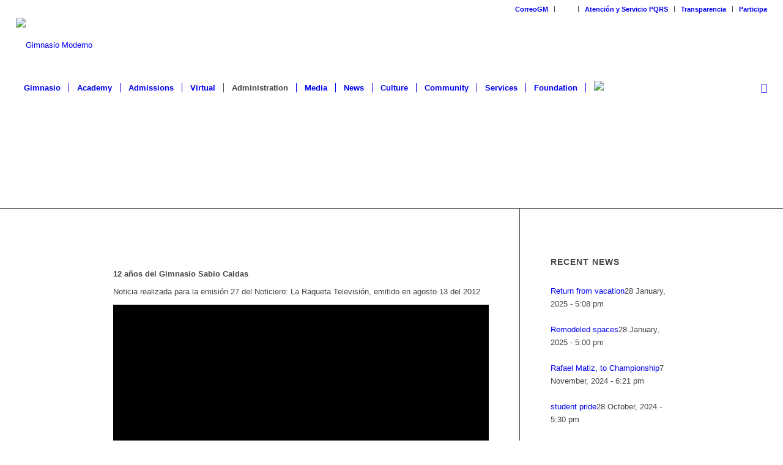

--- FILE ---
content_type: text/html; charset=UTF-8
request_url: https://english.gimnasiomoderno.edu.co/portfolio-item/12-anos-del-gimnasio-sabio-caldas/
body_size: 33855
content:
<!DOCTYPE html>
<html lang="en-US" class="html_stretched responsive av-preloader-disabled  html_header_top html_logo_left html_bottom_nav_header html_menu_left html_large html_header_sticky_disabled html_header_shrinking_disabled html_header_topbar_active html_mobile_menu_phone html_header_searchicon html_content_align_center html_header_unstick_top_disabled html_header_stretch html_minimal_header html_av-submenu-hidden html_av-submenu-display-click html_av-overlay-side html_av-overlay-side-classic html_av-submenu-clone html_entry_id_6845 av-cookies-no-cookie-consent av-no-preview av-default-lightbox html_text_menu_active av-mobile-menu-switch-default">
<head>
<meta charset="UTF-8" />
<meta name="robots" content="index, follow" />


<!-- mobile setting -->
<meta name="viewport" content="width=device-width, initial-scale=1">

<!-- Scripts/CSS and wp_head hook -->
<!-- Event snippet for Registro conversion page -->
<script>
  gtag('event', 'conversion', {'send_to': 'AW-603110698/qTBlCKiL6PYCEKr6yp8C'});
</script><title>12 años del Gimnasio Sabio Caldas &#8211; Gimnasio Moderno</title>
<meta name='robots' content='max-image-preview:large' />
<link rel="alternate" type="application/rss+xml" title="Gimnasio Moderno &raquo; Feed" href="https://english.gimnasiomoderno.edu.co/feed/" />
<link rel="alternate" title="oEmbed (JSON)" type="application/json+oembed" href="https://english.gimnasiomoderno.edu.co/wp-json/oembed/1.0/embed?url=https%3A%2F%2Fenglish.gimnasiomoderno.edu.co%2Fportfolio-item%2F12-anos-del-gimnasio-sabio-caldas%2F" />
<link rel="alternate" title="oEmbed (XML)" type="text/xml+oembed" href="https://english.gimnasiomoderno.edu.co/wp-json/oembed/1.0/embed?url=https%3A%2F%2Fenglish.gimnasiomoderno.edu.co%2Fportfolio-item%2F12-anos-del-gimnasio-sabio-caldas%2F&#038;format=xml" />

<!-- google webfont font replacement -->

			<script type='text/javascript'>

				(function() {

					/*	check if webfonts are disabled by user setting via cookie - or user must opt in.	*/
					var html = document.getElementsByTagName('html')[0];
					var cookie_check = html.className.indexOf('av-cookies-needs-opt-in') >= 0 || html.className.indexOf('av-cookies-can-opt-out') >= 0;
					var allow_continue = true;
					var silent_accept_cookie = html.className.indexOf('av-cookies-user-silent-accept') >= 0;

					if( cookie_check && ! silent_accept_cookie )
					{
						if( ! document.cookie.match(/aviaCookieConsent/) || html.className.indexOf('av-cookies-session-refused') >= 0 )
						{
							allow_continue = false;
						}
						else
						{
							if( ! document.cookie.match(/aviaPrivacyRefuseCookiesHideBar/) )
							{
								allow_continue = false;
							}
							else if( ! document.cookie.match(/aviaPrivacyEssentialCookiesEnabled/) )
							{
								allow_continue = false;
							}
							else if( document.cookie.match(/aviaPrivacyGoogleWebfontsDisabled/) )
							{
								allow_continue = false;
							}
						}
					}

					if( allow_continue )
					{
						var f = document.createElement('link');

						f.type 	= 'text/css';
						f.rel 	= 'stylesheet';
						f.href 	= 'https://fonts.googleapis.com/css?family=Lato:300,400,700&display=auto';
						f.id 	= 'avia-google-webfont';

						document.getElementsByTagName('head')[0].appendChild(f);
					}
				})();

			</script>
			<style id='wp-img-auto-sizes-contain-inline-css' type='text/css'>
img:is([sizes=auto i],[sizes^="auto," i]){contain-intrinsic-size:3000px 1500px}
/*# sourceURL=wp-img-auto-sizes-contain-inline-css */
</style>

<link rel='stylesheet' id='avia-grid-css' href='https://english.gimnasiomoderno.edu.co/wp-content/themes/enfold/css/grid.css?ver=6.0.4' type='text/css' media='all' />
<link rel='stylesheet' id='avia-base-css' href='https://english.gimnasiomoderno.edu.co/wp-content/themes/enfold/css/base.css?ver=6.0.4' type='text/css' media='all' />
<link rel='stylesheet' id='avia-layout-css' href='https://english.gimnasiomoderno.edu.co/wp-content/themes/enfold/css/layout.css?ver=6.0.4' type='text/css' media='all' />
<link rel='stylesheet' id='avia-module-audioplayer-css' href='https://english.gimnasiomoderno.edu.co/wp-content/themes/enfold/config-templatebuilder/avia-shortcodes/audio-player/audio-player.css?ver=6.0.4' type='text/css' media='all' />
<link rel='stylesheet' id='avia-module-blog-css' href='https://english.gimnasiomoderno.edu.co/wp-content/themes/enfold/config-templatebuilder/avia-shortcodes/blog/blog.css?ver=6.0.4' type='text/css' media='all' />
<link rel='stylesheet' id='avia-module-postslider-css' href='https://english.gimnasiomoderno.edu.co/wp-content/themes/enfold/config-templatebuilder/avia-shortcodes/postslider/postslider.css?ver=6.0.4' type='text/css' media='all' />
<link rel='stylesheet' id='avia-module-button-css' href='https://english.gimnasiomoderno.edu.co/wp-content/themes/enfold/config-templatebuilder/avia-shortcodes/buttons/buttons.css?ver=6.0.4' type='text/css' media='all' />
<link rel='stylesheet' id='avia-module-buttonrow-css' href='https://english.gimnasiomoderno.edu.co/wp-content/themes/enfold/config-templatebuilder/avia-shortcodes/buttonrow/buttonrow.css?ver=6.0.4' type='text/css' media='all' />
<link rel='stylesheet' id='avia-module-button-fullwidth-css' href='https://english.gimnasiomoderno.edu.co/wp-content/themes/enfold/config-templatebuilder/avia-shortcodes/buttons_fullwidth/buttons_fullwidth.css?ver=6.0.4' type='text/css' media='all' />
<link rel='stylesheet' id='avia-module-catalogue-css' href='https://english.gimnasiomoderno.edu.co/wp-content/themes/enfold/config-templatebuilder/avia-shortcodes/catalogue/catalogue.css?ver=6.0.4' type='text/css' media='all' />
<link rel='stylesheet' id='avia-module-comments-css' href='https://english.gimnasiomoderno.edu.co/wp-content/themes/enfold/config-templatebuilder/avia-shortcodes/comments/comments.css?ver=6.0.4' type='text/css' media='all' />
<link rel='stylesheet' id='avia-module-contact-css' href='https://english.gimnasiomoderno.edu.co/wp-content/themes/enfold/config-templatebuilder/avia-shortcodes/contact/contact.css?ver=6.0.4' type='text/css' media='all' />
<link rel='stylesheet' id='avia-module-slideshow-css' href='https://english.gimnasiomoderno.edu.co/wp-content/themes/enfold/config-templatebuilder/avia-shortcodes/slideshow/slideshow.css?ver=6.0.4' type='text/css' media='all' />
<link rel='stylesheet' id='avia-module-slideshow-contentpartner-css' href='https://english.gimnasiomoderno.edu.co/wp-content/themes/enfold/config-templatebuilder/avia-shortcodes/contentslider/contentslider.css?ver=6.0.4' type='text/css' media='all' />
<link rel='stylesheet' id='avia-module-countdown-css' href='https://english.gimnasiomoderno.edu.co/wp-content/themes/enfold/config-templatebuilder/avia-shortcodes/countdown/countdown.css?ver=6.0.4' type='text/css' media='all' />
<link rel='stylesheet' id='avia-module-dynamic-field-css' href='https://english.gimnasiomoderno.edu.co/wp-content/themes/enfold/config-templatebuilder/avia-shortcodes/dynamic_field/dynamic_field.css?ver=6.0.4' type='text/css' media='all' />
<link rel='stylesheet' id='avia-module-gallery-css' href='https://english.gimnasiomoderno.edu.co/wp-content/themes/enfold/config-templatebuilder/avia-shortcodes/gallery/gallery.css?ver=6.0.4' type='text/css' media='all' />
<link rel='stylesheet' id='avia-module-gallery-hor-css' href='https://english.gimnasiomoderno.edu.co/wp-content/themes/enfold/config-templatebuilder/avia-shortcodes/gallery_horizontal/gallery_horizontal.css?ver=6.0.4' type='text/css' media='all' />
<link rel='stylesheet' id='avia-module-maps-css' href='https://english.gimnasiomoderno.edu.co/wp-content/themes/enfold/config-templatebuilder/avia-shortcodes/google_maps/google_maps.css?ver=6.0.4' type='text/css' media='all' />
<link rel='stylesheet' id='avia-module-gridrow-css' href='https://english.gimnasiomoderno.edu.co/wp-content/themes/enfold/config-templatebuilder/avia-shortcodes/grid_row/grid_row.css?ver=6.0.4' type='text/css' media='all' />
<link rel='stylesheet' id='avia-module-heading-css' href='https://english.gimnasiomoderno.edu.co/wp-content/themes/enfold/config-templatebuilder/avia-shortcodes/heading/heading.css?ver=6.0.4' type='text/css' media='all' />
<link rel='stylesheet' id='avia-module-rotator-css' href='https://english.gimnasiomoderno.edu.co/wp-content/themes/enfold/config-templatebuilder/avia-shortcodes/headline_rotator/headline_rotator.css?ver=6.0.4' type='text/css' media='all' />
<link rel='stylesheet' id='avia-module-hr-css' href='https://english.gimnasiomoderno.edu.co/wp-content/themes/enfold/config-templatebuilder/avia-shortcodes/hr/hr.css?ver=6.0.4' type='text/css' media='all' />
<link rel='stylesheet' id='avia-module-icon-css' href='https://english.gimnasiomoderno.edu.co/wp-content/themes/enfold/config-templatebuilder/avia-shortcodes/icon/icon.css?ver=6.0.4' type='text/css' media='all' />
<link rel='stylesheet' id='avia-module-icon-circles-css' href='https://english.gimnasiomoderno.edu.co/wp-content/themes/enfold/config-templatebuilder/avia-shortcodes/icon_circles/icon_circles.css?ver=6.0.4' type='text/css' media='all' />
<link rel='stylesheet' id='avia-module-iconbox-css' href='https://english.gimnasiomoderno.edu.co/wp-content/themes/enfold/config-templatebuilder/avia-shortcodes/iconbox/iconbox.css?ver=6.0.4' type='text/css' media='all' />
<link rel='stylesheet' id='avia-module-icongrid-css' href='https://english.gimnasiomoderno.edu.co/wp-content/themes/enfold/config-templatebuilder/avia-shortcodes/icongrid/icongrid.css?ver=6.0.4' type='text/css' media='all' />
<link rel='stylesheet' id='avia-module-iconlist-css' href='https://english.gimnasiomoderno.edu.co/wp-content/themes/enfold/config-templatebuilder/avia-shortcodes/iconlist/iconlist.css?ver=6.0.4' type='text/css' media='all' />
<link rel='stylesheet' id='avia-module-image-css' href='https://english.gimnasiomoderno.edu.co/wp-content/themes/enfold/config-templatebuilder/avia-shortcodes/image/image.css?ver=6.0.4' type='text/css' media='all' />
<link rel='stylesheet' id='avia-module-image-diff-css' href='https://english.gimnasiomoderno.edu.co/wp-content/themes/enfold/config-templatebuilder/avia-shortcodes/image_diff/image_diff.css?ver=6.0.4' type='text/css' media='all' />
<link rel='stylesheet' id='avia-module-hotspot-css' href='https://english.gimnasiomoderno.edu.co/wp-content/themes/enfold/config-templatebuilder/avia-shortcodes/image_hotspots/image_hotspots.css?ver=6.0.4' type='text/css' media='all' />
<link rel='stylesheet' id='avia-module-sc-lottie-animation-css' href='https://english.gimnasiomoderno.edu.co/wp-content/themes/enfold/config-templatebuilder/avia-shortcodes/lottie_animation/lottie_animation.css?ver=6.0.4' type='text/css' media='all' />
<link rel='stylesheet' id='avia-module-magazine-css' href='https://english.gimnasiomoderno.edu.co/wp-content/themes/enfold/config-templatebuilder/avia-shortcodes/magazine/magazine.css?ver=6.0.4' type='text/css' media='all' />
<link rel='stylesheet' id='avia-module-masonry-css' href='https://english.gimnasiomoderno.edu.co/wp-content/themes/enfold/config-templatebuilder/avia-shortcodes/masonry_entries/masonry_entries.css?ver=6.0.4' type='text/css' media='all' />
<link rel='stylesheet' id='avia-siteloader-css' href='https://english.gimnasiomoderno.edu.co/wp-content/themes/enfold/css/avia-snippet-site-preloader.css?ver=6.0.4' type='text/css' media='all' />
<link rel='stylesheet' id='avia-module-menu-css' href='https://english.gimnasiomoderno.edu.co/wp-content/themes/enfold/config-templatebuilder/avia-shortcodes/menu/menu.css?ver=6.0.4' type='text/css' media='all' />
<link rel='stylesheet' id='avia-module-notification-css' href='https://english.gimnasiomoderno.edu.co/wp-content/themes/enfold/config-templatebuilder/avia-shortcodes/notification/notification.css?ver=6.0.4' type='text/css' media='all' />
<link rel='stylesheet' id='avia-module-numbers-css' href='https://english.gimnasiomoderno.edu.co/wp-content/themes/enfold/config-templatebuilder/avia-shortcodes/numbers/numbers.css?ver=6.0.4' type='text/css' media='all' />
<link rel='stylesheet' id='avia-module-portfolio-css' href='https://english.gimnasiomoderno.edu.co/wp-content/themes/enfold/config-templatebuilder/avia-shortcodes/portfolio/portfolio.css?ver=6.0.4' type='text/css' media='all' />
<link rel='stylesheet' id='avia-module-post-metadata-css' href='https://english.gimnasiomoderno.edu.co/wp-content/themes/enfold/config-templatebuilder/avia-shortcodes/post_metadata/post_metadata.css?ver=6.0.4' type='text/css' media='all' />
<link rel='stylesheet' id='avia-module-progress-bar-css' href='https://english.gimnasiomoderno.edu.co/wp-content/themes/enfold/config-templatebuilder/avia-shortcodes/progressbar/progressbar.css?ver=6.0.4' type='text/css' media='all' />
<link rel='stylesheet' id='avia-module-promobox-css' href='https://english.gimnasiomoderno.edu.co/wp-content/themes/enfold/config-templatebuilder/avia-shortcodes/promobox/promobox.css?ver=6.0.4' type='text/css' media='all' />
<link rel='stylesheet' id='avia-sc-search-css' href='https://english.gimnasiomoderno.edu.co/wp-content/themes/enfold/config-templatebuilder/avia-shortcodes/search/search.css?ver=6.0.4' type='text/css' media='all' />
<link rel='stylesheet' id='avia-module-slideshow-accordion-css' href='https://english.gimnasiomoderno.edu.co/wp-content/themes/enfold/config-templatebuilder/avia-shortcodes/slideshow_accordion/slideshow_accordion.css?ver=6.0.4' type='text/css' media='all' />
<link rel='stylesheet' id='avia-module-slideshow-feature-image-css' href='https://english.gimnasiomoderno.edu.co/wp-content/themes/enfold/config-templatebuilder/avia-shortcodes/slideshow_feature_image/slideshow_feature_image.css?ver=6.0.4' type='text/css' media='all' />
<link rel='stylesheet' id='avia-module-slideshow-fullsize-css' href='https://english.gimnasiomoderno.edu.co/wp-content/themes/enfold/config-templatebuilder/avia-shortcodes/slideshow_fullsize/slideshow_fullsize.css?ver=6.0.4' type='text/css' media='all' />
<link rel='stylesheet' id='avia-module-slideshow-fullscreen-css' href='https://english.gimnasiomoderno.edu.co/wp-content/themes/enfold/config-templatebuilder/avia-shortcodes/slideshow_fullscreen/slideshow_fullscreen.css?ver=6.0.4' type='text/css' media='all' />
<link rel='stylesheet' id='avia-module-slideshow-ls-css' href='https://english.gimnasiomoderno.edu.co/wp-content/themes/enfold/config-templatebuilder/avia-shortcodes/slideshow_layerslider/slideshow_layerslider.css?ver=6.0.4' type='text/css' media='all' />
<link rel='stylesheet' id='avia-module-social-css' href='https://english.gimnasiomoderno.edu.co/wp-content/themes/enfold/config-templatebuilder/avia-shortcodes/social_share/social_share.css?ver=6.0.4' type='text/css' media='all' />
<link rel='stylesheet' id='avia-module-tabsection-css' href='https://english.gimnasiomoderno.edu.co/wp-content/themes/enfold/config-templatebuilder/avia-shortcodes/tab_section/tab_section.css?ver=6.0.4' type='text/css' media='all' />
<link rel='stylesheet' id='avia-module-table-css' href='https://english.gimnasiomoderno.edu.co/wp-content/themes/enfold/config-templatebuilder/avia-shortcodes/table/table.css?ver=6.0.4' type='text/css' media='all' />
<link rel='stylesheet' id='avia-module-tabs-css' href='https://english.gimnasiomoderno.edu.co/wp-content/themes/enfold/config-templatebuilder/avia-shortcodes/tabs/tabs.css?ver=6.0.4' type='text/css' media='all' />
<link rel='stylesheet' id='avia-module-team-css' href='https://english.gimnasiomoderno.edu.co/wp-content/themes/enfold/config-templatebuilder/avia-shortcodes/team/team.css?ver=6.0.4' type='text/css' media='all' />
<link rel='stylesheet' id='avia-module-testimonials-css' href='https://english.gimnasiomoderno.edu.co/wp-content/themes/enfold/config-templatebuilder/avia-shortcodes/testimonials/testimonials.css?ver=6.0.4' type='text/css' media='all' />
<link rel='stylesheet' id='avia-module-timeline-css' href='https://english.gimnasiomoderno.edu.co/wp-content/themes/enfold/config-templatebuilder/avia-shortcodes/timeline/timeline.css?ver=6.0.4' type='text/css' media='all' />
<link rel='stylesheet' id='avia-module-toggles-css' href='https://english.gimnasiomoderno.edu.co/wp-content/themes/enfold/config-templatebuilder/avia-shortcodes/toggles/toggles.css?ver=6.0.4' type='text/css' media='all' />
<link rel='stylesheet' id='avia-module-video-css' href='https://english.gimnasiomoderno.edu.co/wp-content/themes/enfold/config-templatebuilder/avia-shortcodes/video/video.css?ver=6.0.4' type='text/css' media='all' />
<style id='wp-emoji-styles-inline-css' type='text/css'>

	img.wp-smiley, img.emoji {
		display: inline !important;
		border: none !important;
		box-shadow: none !important;
		height: 1em !important;
		width: 1em !important;
		margin: 0 0.07em !important;
		vertical-align: -0.1em !important;
		background: none !important;
		padding: 0 !important;
	}
/*# sourceURL=wp-emoji-styles-inline-css */
</style>
<link rel='stylesheet' id='wp-block-library-css' href='https://english.gimnasiomoderno.edu.co/wp-includes/css/dist/block-library/style.min.css?ver=6.9' type='text/css' media='all' />
<style id='global-styles-inline-css' type='text/css'>
:root{--wp--preset--aspect-ratio--square: 1;--wp--preset--aspect-ratio--4-3: 4/3;--wp--preset--aspect-ratio--3-4: 3/4;--wp--preset--aspect-ratio--3-2: 3/2;--wp--preset--aspect-ratio--2-3: 2/3;--wp--preset--aspect-ratio--16-9: 16/9;--wp--preset--aspect-ratio--9-16: 9/16;--wp--preset--color--black: #000000;--wp--preset--color--cyan-bluish-gray: #abb8c3;--wp--preset--color--white: #ffffff;--wp--preset--color--pale-pink: #f78da7;--wp--preset--color--vivid-red: #cf2e2e;--wp--preset--color--luminous-vivid-orange: #ff6900;--wp--preset--color--luminous-vivid-amber: #fcb900;--wp--preset--color--light-green-cyan: #7bdcb5;--wp--preset--color--vivid-green-cyan: #00d084;--wp--preset--color--pale-cyan-blue: #8ed1fc;--wp--preset--color--vivid-cyan-blue: #0693e3;--wp--preset--color--vivid-purple: #9b51e0;--wp--preset--color--metallic-red: #b02b2c;--wp--preset--color--maximum-yellow-red: #edae44;--wp--preset--color--yellow-sun: #eeee22;--wp--preset--color--palm-leaf: #83a846;--wp--preset--color--aero: #7bb0e7;--wp--preset--color--old-lavender: #745f7e;--wp--preset--color--steel-teal: #5f8789;--wp--preset--color--raspberry-pink: #d65799;--wp--preset--color--medium-turquoise: #4ecac2;--wp--preset--gradient--vivid-cyan-blue-to-vivid-purple: linear-gradient(135deg,rgb(6,147,227) 0%,rgb(155,81,224) 100%);--wp--preset--gradient--light-green-cyan-to-vivid-green-cyan: linear-gradient(135deg,rgb(122,220,180) 0%,rgb(0,208,130) 100%);--wp--preset--gradient--luminous-vivid-amber-to-luminous-vivid-orange: linear-gradient(135deg,rgb(252,185,0) 0%,rgb(255,105,0) 100%);--wp--preset--gradient--luminous-vivid-orange-to-vivid-red: linear-gradient(135deg,rgb(255,105,0) 0%,rgb(207,46,46) 100%);--wp--preset--gradient--very-light-gray-to-cyan-bluish-gray: linear-gradient(135deg,rgb(238,238,238) 0%,rgb(169,184,195) 100%);--wp--preset--gradient--cool-to-warm-spectrum: linear-gradient(135deg,rgb(74,234,220) 0%,rgb(151,120,209) 20%,rgb(207,42,186) 40%,rgb(238,44,130) 60%,rgb(251,105,98) 80%,rgb(254,248,76) 100%);--wp--preset--gradient--blush-light-purple: linear-gradient(135deg,rgb(255,206,236) 0%,rgb(152,150,240) 100%);--wp--preset--gradient--blush-bordeaux: linear-gradient(135deg,rgb(254,205,165) 0%,rgb(254,45,45) 50%,rgb(107,0,62) 100%);--wp--preset--gradient--luminous-dusk: linear-gradient(135deg,rgb(255,203,112) 0%,rgb(199,81,192) 50%,rgb(65,88,208) 100%);--wp--preset--gradient--pale-ocean: linear-gradient(135deg,rgb(255,245,203) 0%,rgb(182,227,212) 50%,rgb(51,167,181) 100%);--wp--preset--gradient--electric-grass: linear-gradient(135deg,rgb(202,248,128) 0%,rgb(113,206,126) 100%);--wp--preset--gradient--midnight: linear-gradient(135deg,rgb(2,3,129) 0%,rgb(40,116,252) 100%);--wp--preset--font-size--small: 1rem;--wp--preset--font-size--medium: 1.125rem;--wp--preset--font-size--large: 1.75rem;--wp--preset--font-size--x-large: clamp(1.75rem, 3vw, 2.25rem);--wp--preset--spacing--20: 0.44rem;--wp--preset--spacing--30: 0.67rem;--wp--preset--spacing--40: 1rem;--wp--preset--spacing--50: 1.5rem;--wp--preset--spacing--60: 2.25rem;--wp--preset--spacing--70: 3.38rem;--wp--preset--spacing--80: 5.06rem;--wp--preset--shadow--natural: 6px 6px 9px rgba(0, 0, 0, 0.2);--wp--preset--shadow--deep: 12px 12px 50px rgba(0, 0, 0, 0.4);--wp--preset--shadow--sharp: 6px 6px 0px rgba(0, 0, 0, 0.2);--wp--preset--shadow--outlined: 6px 6px 0px -3px rgb(255, 255, 255), 6px 6px rgb(0, 0, 0);--wp--preset--shadow--crisp: 6px 6px 0px rgb(0, 0, 0);}:root { --wp--style--global--content-size: 800px;--wp--style--global--wide-size: 1130px; }:where(body) { margin: 0; }.wp-site-blocks > .alignleft { float: left; margin-right: 2em; }.wp-site-blocks > .alignright { float: right; margin-left: 2em; }.wp-site-blocks > .aligncenter { justify-content: center; margin-left: auto; margin-right: auto; }:where(.is-layout-flex){gap: 0.5em;}:where(.is-layout-grid){gap: 0.5em;}.is-layout-flow > .alignleft{float: left;margin-inline-start: 0;margin-inline-end: 2em;}.is-layout-flow > .alignright{float: right;margin-inline-start: 2em;margin-inline-end: 0;}.is-layout-flow > .aligncenter{margin-left: auto !important;margin-right: auto !important;}.is-layout-constrained > .alignleft{float: left;margin-inline-start: 0;margin-inline-end: 2em;}.is-layout-constrained > .alignright{float: right;margin-inline-start: 2em;margin-inline-end: 0;}.is-layout-constrained > .aligncenter{margin-left: auto !important;margin-right: auto !important;}.is-layout-constrained > :where(:not(.alignleft):not(.alignright):not(.alignfull)){max-width: var(--wp--style--global--content-size);margin-left: auto !important;margin-right: auto !important;}.is-layout-constrained > .alignwide{max-width: var(--wp--style--global--wide-size);}body .is-layout-flex{display: flex;}.is-layout-flex{flex-wrap: wrap;align-items: center;}.is-layout-flex > :is(*, div){margin: 0;}body .is-layout-grid{display: grid;}.is-layout-grid > :is(*, div){margin: 0;}body{padding-top: 0px;padding-right: 0px;padding-bottom: 0px;padding-left: 0px;}a:where(:not(.wp-element-button)){text-decoration: underline;}:root :where(.wp-element-button, .wp-block-button__link){background-color: #32373c;border-width: 0;color: #fff;font-family: inherit;font-size: inherit;font-style: inherit;font-weight: inherit;letter-spacing: inherit;line-height: inherit;padding-top: calc(0.667em + 2px);padding-right: calc(1.333em + 2px);padding-bottom: calc(0.667em + 2px);padding-left: calc(1.333em + 2px);text-decoration: none;text-transform: inherit;}.has-black-color{color: var(--wp--preset--color--black) !important;}.has-cyan-bluish-gray-color{color: var(--wp--preset--color--cyan-bluish-gray) !important;}.has-white-color{color: var(--wp--preset--color--white) !important;}.has-pale-pink-color{color: var(--wp--preset--color--pale-pink) !important;}.has-vivid-red-color{color: var(--wp--preset--color--vivid-red) !important;}.has-luminous-vivid-orange-color{color: var(--wp--preset--color--luminous-vivid-orange) !important;}.has-luminous-vivid-amber-color{color: var(--wp--preset--color--luminous-vivid-amber) !important;}.has-light-green-cyan-color{color: var(--wp--preset--color--light-green-cyan) !important;}.has-vivid-green-cyan-color{color: var(--wp--preset--color--vivid-green-cyan) !important;}.has-pale-cyan-blue-color{color: var(--wp--preset--color--pale-cyan-blue) !important;}.has-vivid-cyan-blue-color{color: var(--wp--preset--color--vivid-cyan-blue) !important;}.has-vivid-purple-color{color: var(--wp--preset--color--vivid-purple) !important;}.has-metallic-red-color{color: var(--wp--preset--color--metallic-red) !important;}.has-maximum-yellow-red-color{color: var(--wp--preset--color--maximum-yellow-red) !important;}.has-yellow-sun-color{color: var(--wp--preset--color--yellow-sun) !important;}.has-palm-leaf-color{color: var(--wp--preset--color--palm-leaf) !important;}.has-aero-color{color: var(--wp--preset--color--aero) !important;}.has-old-lavender-color{color: var(--wp--preset--color--old-lavender) !important;}.has-steel-teal-color{color: var(--wp--preset--color--steel-teal) !important;}.has-raspberry-pink-color{color: var(--wp--preset--color--raspberry-pink) !important;}.has-medium-turquoise-color{color: var(--wp--preset--color--medium-turquoise) !important;}.has-black-background-color{background-color: var(--wp--preset--color--black) !important;}.has-cyan-bluish-gray-background-color{background-color: var(--wp--preset--color--cyan-bluish-gray) !important;}.has-white-background-color{background-color: var(--wp--preset--color--white) !important;}.has-pale-pink-background-color{background-color: var(--wp--preset--color--pale-pink) !important;}.has-vivid-red-background-color{background-color: var(--wp--preset--color--vivid-red) !important;}.has-luminous-vivid-orange-background-color{background-color: var(--wp--preset--color--luminous-vivid-orange) !important;}.has-luminous-vivid-amber-background-color{background-color: var(--wp--preset--color--luminous-vivid-amber) !important;}.has-light-green-cyan-background-color{background-color: var(--wp--preset--color--light-green-cyan) !important;}.has-vivid-green-cyan-background-color{background-color: var(--wp--preset--color--vivid-green-cyan) !important;}.has-pale-cyan-blue-background-color{background-color: var(--wp--preset--color--pale-cyan-blue) !important;}.has-vivid-cyan-blue-background-color{background-color: var(--wp--preset--color--vivid-cyan-blue) !important;}.has-vivid-purple-background-color{background-color: var(--wp--preset--color--vivid-purple) !important;}.has-metallic-red-background-color{background-color: var(--wp--preset--color--metallic-red) !important;}.has-maximum-yellow-red-background-color{background-color: var(--wp--preset--color--maximum-yellow-red) !important;}.has-yellow-sun-background-color{background-color: var(--wp--preset--color--yellow-sun) !important;}.has-palm-leaf-background-color{background-color: var(--wp--preset--color--palm-leaf) !important;}.has-aero-background-color{background-color: var(--wp--preset--color--aero) !important;}.has-old-lavender-background-color{background-color: var(--wp--preset--color--old-lavender) !important;}.has-steel-teal-background-color{background-color: var(--wp--preset--color--steel-teal) !important;}.has-raspberry-pink-background-color{background-color: var(--wp--preset--color--raspberry-pink) !important;}.has-medium-turquoise-background-color{background-color: var(--wp--preset--color--medium-turquoise) !important;}.has-black-border-color{border-color: var(--wp--preset--color--black) !important;}.has-cyan-bluish-gray-border-color{border-color: var(--wp--preset--color--cyan-bluish-gray) !important;}.has-white-border-color{border-color: var(--wp--preset--color--white) !important;}.has-pale-pink-border-color{border-color: var(--wp--preset--color--pale-pink) !important;}.has-vivid-red-border-color{border-color: var(--wp--preset--color--vivid-red) !important;}.has-luminous-vivid-orange-border-color{border-color: var(--wp--preset--color--luminous-vivid-orange) !important;}.has-luminous-vivid-amber-border-color{border-color: var(--wp--preset--color--luminous-vivid-amber) !important;}.has-light-green-cyan-border-color{border-color: var(--wp--preset--color--light-green-cyan) !important;}.has-vivid-green-cyan-border-color{border-color: var(--wp--preset--color--vivid-green-cyan) !important;}.has-pale-cyan-blue-border-color{border-color: var(--wp--preset--color--pale-cyan-blue) !important;}.has-vivid-cyan-blue-border-color{border-color: var(--wp--preset--color--vivid-cyan-blue) !important;}.has-vivid-purple-border-color{border-color: var(--wp--preset--color--vivid-purple) !important;}.has-metallic-red-border-color{border-color: var(--wp--preset--color--metallic-red) !important;}.has-maximum-yellow-red-border-color{border-color: var(--wp--preset--color--maximum-yellow-red) !important;}.has-yellow-sun-border-color{border-color: var(--wp--preset--color--yellow-sun) !important;}.has-palm-leaf-border-color{border-color: var(--wp--preset--color--palm-leaf) !important;}.has-aero-border-color{border-color: var(--wp--preset--color--aero) !important;}.has-old-lavender-border-color{border-color: var(--wp--preset--color--old-lavender) !important;}.has-steel-teal-border-color{border-color: var(--wp--preset--color--steel-teal) !important;}.has-raspberry-pink-border-color{border-color: var(--wp--preset--color--raspberry-pink) !important;}.has-medium-turquoise-border-color{border-color: var(--wp--preset--color--medium-turquoise) !important;}.has-vivid-cyan-blue-to-vivid-purple-gradient-background{background: var(--wp--preset--gradient--vivid-cyan-blue-to-vivid-purple) !important;}.has-light-green-cyan-to-vivid-green-cyan-gradient-background{background: var(--wp--preset--gradient--light-green-cyan-to-vivid-green-cyan) !important;}.has-luminous-vivid-amber-to-luminous-vivid-orange-gradient-background{background: var(--wp--preset--gradient--luminous-vivid-amber-to-luminous-vivid-orange) !important;}.has-luminous-vivid-orange-to-vivid-red-gradient-background{background: var(--wp--preset--gradient--luminous-vivid-orange-to-vivid-red) !important;}.has-very-light-gray-to-cyan-bluish-gray-gradient-background{background: var(--wp--preset--gradient--very-light-gray-to-cyan-bluish-gray) !important;}.has-cool-to-warm-spectrum-gradient-background{background: var(--wp--preset--gradient--cool-to-warm-spectrum) !important;}.has-blush-light-purple-gradient-background{background: var(--wp--preset--gradient--blush-light-purple) !important;}.has-blush-bordeaux-gradient-background{background: var(--wp--preset--gradient--blush-bordeaux) !important;}.has-luminous-dusk-gradient-background{background: var(--wp--preset--gradient--luminous-dusk) !important;}.has-pale-ocean-gradient-background{background: var(--wp--preset--gradient--pale-ocean) !important;}.has-electric-grass-gradient-background{background: var(--wp--preset--gradient--electric-grass) !important;}.has-midnight-gradient-background{background: var(--wp--preset--gradient--midnight) !important;}.has-small-font-size{font-size: var(--wp--preset--font-size--small) !important;}.has-medium-font-size{font-size: var(--wp--preset--font-size--medium) !important;}.has-large-font-size{font-size: var(--wp--preset--font-size--large) !important;}.has-x-large-font-size{font-size: var(--wp--preset--font-size--x-large) !important;}
/*# sourceURL=global-styles-inline-css */
</style>

<link rel='stylesheet' id='whatsappchat-css' href='https://english.gimnasiomoderno.edu.co/wp-content/plugins/id_whatsappchat/app/views/css/id_whatsappchat.css?ver=6.9' type='text/css' media='all' />
<link rel='stylesheet' id='whatsappchat-fa-css' href='https://english.gimnasiomoderno.edu.co/wp-content/plugins/id_whatsappchat/app/views/css/fontawesome-all.min.css?ver=6.9' type='text/css' media='all' />
<link rel='stylesheet' id='avia-scs-css' href='https://english.gimnasiomoderno.edu.co/wp-content/themes/enfold/css/shortcodes.css?ver=6.0.4' type='text/css' media='all' />
<link rel='stylesheet' id='avia-fold-unfold-css' href='https://english.gimnasiomoderno.edu.co/wp-content/themes/enfold/css/avia-snippet-fold-unfold.css?ver=6.0.4' type='text/css' media='all' />
<link rel='stylesheet' id='avia-popup-css-css' href='https://english.gimnasiomoderno.edu.co/wp-content/themes/enfold/js/aviapopup/magnific-popup.min.css?ver=6.0.4' type='text/css' media='screen' />
<link rel='stylesheet' id='avia-lightbox-css' href='https://english.gimnasiomoderno.edu.co/wp-content/themes/enfold/css/avia-snippet-lightbox.css?ver=6.0.4' type='text/css' media='screen' />
<link rel='stylesheet' id='avia-widget-css-css' href='https://english.gimnasiomoderno.edu.co/wp-content/themes/enfold/css/avia-snippet-widget.css?ver=6.0.4' type='text/css' media='screen' />
<link rel='stylesheet' id='mediaelement-css' href='https://english.gimnasiomoderno.edu.co/wp-includes/js/mediaelement/mediaelementplayer-legacy.min.css?ver=4.2.17' type='text/css' media='all' />
<link rel='stylesheet' id='wp-mediaelement-css' href='https://english.gimnasiomoderno.edu.co/wp-includes/js/mediaelement/wp-mediaelement.min.css?ver=6.9' type='text/css' media='all' />
<link rel='stylesheet' id='avia-dynamic-css' href='https://english.gimnasiomoderno.edu.co/wp-content/uploads/dynamic_avia/enfold_child_gm.css?ver=6969302f4509f' type='text/css' media='all' />
<link rel='stylesheet' id='avia-custom-css' href='https://english.gimnasiomoderno.edu.co/wp-content/themes/enfold/css/custom.css?ver=6.0.4' type='text/css' media='all' />
<link rel='stylesheet' id='avia-style-css' href='https://english.gimnasiomoderno.edu.co/wp-content/themes/enfold-child/style.css?ver=6.0.4' type='text/css' media='all' />
<link rel='stylesheet' id='wp_mailjet_form_builder_widget-widget-front-styles-css' href='https://english.gimnasiomoderno.edu.co/wp-content/plugins/mailjet-for-wordpress/src/widgetformbuilder/css/front-widget.css?ver=6.1.6' type='text/css' media='all' />
<link rel='stylesheet' id='avia-single-post-6845-css' href='https://english.gimnasiomoderno.edu.co/wp-content/uploads/dynamic_avia/avia_posts_css/post-6845.css?ver=ver-1768717480' type='text/css' media='all' />
<script type="text/javascript" src="https://english.gimnasiomoderno.edu.co/wp-includes/js/jquery/jquery.min.js?ver=3.7.1" id="jquery-core-js"></script>
<script type="text/javascript" src="https://english.gimnasiomoderno.edu.co/wp-includes/js/jquery/jquery-migrate.min.js?ver=3.4.1" id="jquery-migrate-js"></script>
<script type="text/javascript" src="https://english.gimnasiomoderno.edu.co/wp-content/plugins/id_whatsappchat/app/views/js/id_whatsappchat.js?ver=6.9" id="whatsappchat-js"></script>
<script type="text/javascript" id="3d-flip-book-client-locale-loader-js-extra">
/* <![CDATA[ */
var FB3D_CLIENT_LOCALE = {"ajaxurl":"https://english.gimnasiomoderno.edu.co/wp-admin/admin-ajax.php","dictionary":{"Table of contents":"Table of contents","Close":"Close","Bookmarks":"Bookmarks","Thumbnails":"Thumbnails","Search":"Search","Share":"Share","Facebook":"Facebook","Twitter":"Twitter","Email":"Email","Play":"Play","Previous page":"Previous page","Next page":"Next page","Zoom in":"Zoom in","Zoom out":"Zoom out","Fit view":"Fit view","Auto play":"Auto play","Full screen":"Full screen","More":"More","Smart pan":"Smart pan","Single page":"Single page","Sounds":"Sounds","Stats":"Stats","Print":"Print","Download":"Download","Goto first page":"Goto first page","Goto last page":"Goto last page"},"images":"https://english.gimnasiomoderno.edu.co/wp-content/plugins/interactive-3d-flipbook-powered-physics-engine/assets/images/","jsData":{"urls":[],"posts":{"ids_mis":[],"ids":[]},"pages":[],"firstPages":[],"bookCtrlProps":[],"bookTemplates":[]},"key":"3d-flip-book","pdfJS":{"pdfJsLib":"https://english.gimnasiomoderno.edu.co/wp-content/plugins/interactive-3d-flipbook-powered-physics-engine/assets/js/pdf.min.js?ver=4.3.136","pdfJsWorker":"https://english.gimnasiomoderno.edu.co/wp-content/plugins/interactive-3d-flipbook-powered-physics-engine/assets/js/pdf.worker.js?ver=4.3.136","stablePdfJsLib":"https://english.gimnasiomoderno.edu.co/wp-content/plugins/interactive-3d-flipbook-powered-physics-engine/assets/js/stable/pdf.min.js?ver=2.5.207","stablePdfJsWorker":"https://english.gimnasiomoderno.edu.co/wp-content/plugins/interactive-3d-flipbook-powered-physics-engine/assets/js/stable/pdf.worker.js?ver=2.5.207","pdfJsCMapUrl":"https://english.gimnasiomoderno.edu.co/wp-content/plugins/interactive-3d-flipbook-powered-physics-engine/assets/cmaps/"},"cacheurl":"https://english.gimnasiomoderno.edu.co/wp-content/uploads/3d-flip-book/cache/","pluginsurl":"https://english.gimnasiomoderno.edu.co/wp-content/plugins/","pluginurl":"https://english.gimnasiomoderno.edu.co/wp-content/plugins/interactive-3d-flipbook-powered-physics-engine/","thumbnailSize":{"width":"80","height":"80"},"version":"1.16.17"};
//# sourceURL=3d-flip-book-client-locale-loader-js-extra
/* ]]> */
</script>
<script type="text/javascript" src="https://english.gimnasiomoderno.edu.co/wp-content/plugins/interactive-3d-flipbook-powered-physics-engine/assets/js/client-locale-loader.js?ver=1.16.17" id="3d-flip-book-client-locale-loader-js" async="async" data-wp-strategy="async"></script>
<script type="text/javascript" src="https://english.gimnasiomoderno.edu.co/wp-content/themes/enfold/js/avia-js.js?ver=6.0.4" id="avia-js-js"></script>
<script type="text/javascript" src="https://english.gimnasiomoderno.edu.co/wp-content/themes/enfold/js/avia-compat.js?ver=6.0.4" id="avia-compat-js"></script>
<link rel="https://api.w.org/" href="https://english.gimnasiomoderno.edu.co/wp-json/" /><link rel="alternate" title="JSON" type="application/json" href="https://english.gimnasiomoderno.edu.co/wp-json/wp/v2/portfolio/6845" /><link rel="EditURI" type="application/rsd+xml" title="RSD" href="https://english.gimnasiomoderno.edu.co/xmlrpc.php?rsd" />
<meta name="generator" content="WordPress 6.9" />
<link rel="canonical" href="https://english.gimnasiomoderno.edu.co/portfolio-item/12-anos-del-gimnasio-sabio-caldas/" />
<link rel='shortlink' href='https://english.gimnasiomoderno.edu.co/?p=6845' />
<link rel="profile" href="https://gmpg.org/xfn/11" />
<link rel="alternate" type="application/rss+xml" title="Gimnasio Moderno RSS2 Feed" href="https://english.gimnasiomoderno.edu.co/feed/" />
<link rel="pingback" href="https://english.gimnasiomoderno.edu.co/xmlrpc.php" />
<!--[if lt IE 9]><script src="https://english.gimnasiomoderno.edu.co/wp-content/themes/enfold/js/html5shiv.js"></script><![endif]-->
<link rel="icon" href="https://gimnasiomoderno.edu.co/wp-content/uploads/2017/04/logo_header_gm-1.png" type="image/png">
		<style type="text/css" id="wp-custom-css">
			 .gm-certificat {
	 display: inline-block;
	 float: right;
	 width: 200px;
}
@media (max-width:768px){
	.gm-certificat {
		display: inline-block;
		float: left;
		width: 50px;
		 }

		</style>
		<style type="text/css">
		@font-face {font-family: 'entypo-fontello'; font-weight: normal; font-style: normal; font-display: auto;
		src: url('https://english.gimnasiomoderno.edu.co/wp-content/themes/enfold/config-templatebuilder/avia-template-builder/assets/fonts/entypo-fontello.woff2') format('woff2'),
		url('https://english.gimnasiomoderno.edu.co/wp-content/themes/enfold/config-templatebuilder/avia-template-builder/assets/fonts/entypo-fontello.woff') format('woff'),
		url('https://english.gimnasiomoderno.edu.co/wp-content/themes/enfold/config-templatebuilder/avia-template-builder/assets/fonts/entypo-fontello.ttf') format('truetype'),
		url('https://english.gimnasiomoderno.edu.co/wp-content/themes/enfold/config-templatebuilder/avia-template-builder/assets/fonts/entypo-fontello.svg#entypo-fontello') format('svg'),
		url('https://english.gimnasiomoderno.edu.co/wp-content/themes/enfold/config-templatebuilder/avia-template-builder/assets/fonts/entypo-fontello.eot'),
		url('https://english.gimnasiomoderno.edu.co/wp-content/themes/enfold/config-templatebuilder/avia-template-builder/assets/fonts/entypo-fontello.eot?#iefix') format('embedded-opentype');
		} #top .avia-font-entypo-fontello, body .avia-font-entypo-fontello, html body [data-av_iconfont='entypo-fontello']:before{ font-family: 'entypo-fontello'; }
		
		@font-face {font-family: 'numbers'; font-weight: normal; font-style: normal; font-display: auto;
		src: url('https://english.gimnasiomoderno.edu.co/wp-content/uploads/dynamic_avia/avia_icon_fonts/numbers/numbers.woff2') format('woff2'),
		url('https://english.gimnasiomoderno.edu.co/wp-content/uploads/dynamic_avia/avia_icon_fonts/numbers/numbers.woff') format('woff'),
		url('https://english.gimnasiomoderno.edu.co/wp-content/uploads/dynamic_avia/avia_icon_fonts/numbers/numbers.ttf') format('truetype'),
		url('https://english.gimnasiomoderno.edu.co/wp-content/uploads/dynamic_avia/avia_icon_fonts/numbers/numbers.svg#numbers') format('svg'),
		url('https://english.gimnasiomoderno.edu.co/wp-content/uploads/dynamic_avia/avia_icon_fonts/numbers/numbers.eot'),
		url('https://english.gimnasiomoderno.edu.co/wp-content/uploads/dynamic_avia/avia_icon_fonts/numbers/numbers.eot?#iefix') format('embedded-opentype');
		} #top .avia-font-numbers, body .avia-font-numbers, html body [data-av_iconfont='numbers']:before{ font-family: 'numbers'; }
		</style>

<!--
Debugging Info for Theme support: 

Theme: Enfold
Version: 6.0.4
Installed: enfold
AviaFramework Version: 5.6
AviaBuilder Version: 5.3
aviaElementManager Version: 1.0.1
- - - - - - - - - - -
ChildTheme: Enfold Child GM
ChildTheme Version: 1.0
ChildTheme Installed: enfold

- - - - - - - - - - -
ML:512-PU:48-PLA:18
WP:6.9
Compress: CSS:disabled - JS:disabled
Updates: enabled - token has changed and not verified
PLAu:16
-->
</head>

<body id="top" class="wp-singular portfolio-template-default single single-portfolio postid-6845 wp-theme-enfold wp-child-theme-enfold-child stretched rtl_columns av-curtain-numeric lato  avia-responsive-images-support" itemscope="itemscope" itemtype="https://schema.org/WebPage" >

	
	<div id='wrap_all'>

	
<header id='header' class='all_colors header_color light_bg_color  av_header_top av_logo_left av_bottom_nav_header av_menu_left av_large av_header_sticky_disabled av_header_shrinking_disabled av_header_stretch av_mobile_menu_phone av_header_searchicon av_header_unstick_top_disabled av_seperator_small_border av_minimal_header'  data-av_shrink_factor='50' role="banner" itemscope="itemscope" itemtype="https://schema.org/WPHeader" >

		<div id='header_meta' class='container_wrap container_wrap_meta  av_secondary_right av_extra_header_active av_entry_id_6845'>

			      <div class='container'>
			      <nav class='sub_menu'  role="navigation" itemscope="itemscope" itemtype="https://schema.org/SiteNavigationElement" ><ul role="menu" class="menu" id="avia2-menu"><li role="menuitem" id="menu-item-33885" class="menu-item menu-item-type-custom menu-item-object-custom menu-item-33885"><a href="http://mail.google.com/a/staging.gimnasiomoderno.edu.co">CorreoGM</a></li>
<li role="menuitem" id="menu-item-102585" class="menu-item menu-item-type-custom menu-item-object-custom menu-item-102585"><a href="#">‎ ‎ ‎ ‎ ‎ ‎ ‎</a></li>
<li role="menuitem" id="menu-item-102582" class="menu-item menu-item-type-custom menu-item-object-custom menu-item-102582"><a href="https://english.gimnasiomoderno.edu.co/transparencia/atencion-y-servicio/">Atención y Servicio PQRS</a></li>
<li role="menuitem" id="menu-item-102581" class="menu-item menu-item-type-custom menu-item-object-custom menu-item-102581"><a href="https://english.gimnasiomoderno.edu.co/transparencia/">Transparencia</a></li>
<li role="menuitem" id="menu-item-102776" class="menu-item menu-item-type-custom menu-item-object-custom menu-item-102776"><a href="https://english.gimnasiomoderno.edu.co/transparencia/participa/">Participa</a></li>
</ul></nav>			      </div>
		</div>

		<div  id='header_main' class='container_wrap container_wrap_logo'>

        <div class='container av-logo-container'><div class='inner-container'><span class='logo avia-standard-logo'><a href='https://english.gimnasiomoderno.edu.co/' class='' aria-label='Gimnasio Moderno' ><img src="https://gimnasiomoderno.edu.co/wp-content/uploads/2017/04/logo_header_gm1-1.png" height="100" width="300" alt='Gimnasio Moderno' title='' /></a></span></div></div><div id='header_main_alternate' class='container_wrap'><div class='container'><nav class='main_menu' data-selectname='Select a page'  role="navigation" itemscope="itemscope" itemtype="https://schema.org/SiteNavigationElement" ><div class="avia-menu av-main-nav-wrap"><ul role="menu" class="menu av-main-nav" id="avia-menu"><li role="menuitem" id="menu-item-83669" class="menu-item menu-item-type-custom menu-item-object-custom menu-item-has-children menu-item-mega-parent  menu-item-top-level menu-item-top-level-1"><a href="#" itemprop="url" tabindex="0"><span class="avia-bullet"></span><span class="avia-menu-text">Gimnasio</span><span class="avia-menu-fx"><span class="avia-arrow-wrap"><span class="avia-arrow"></span></span></span></a>
<div class='avia_mega_div avia_mega2 six units'>

<ul class="sub-menu">
	<li role="menuitem" id="menu-item-83670" class="menu-item menu-item-type-custom menu-item-object-custom menu-item-has-children avia_mega_menu_columns_2 three units  avia_mega_menu_columns_first"><span class='mega_menu_title heading-color av-special-font'><img src="https://gimnasiomoderno.edu.co/iconos/EN_HISTORY.png" width=“170px" height=“50px"></span>
	<ul class="sub-menu">
		<li role="menuitem" id="menu-item-119264" class="menu-item menu-item-type-custom menu-item-object-custom"><a href="https://english.gimnasiomoderno.edu.co/gimnasio/historia/historia-ilustrada-1914-1923/" itemprop="url" tabindex="0"><span class="avia-bullet"></span><span class="avia-menu-text">Illustrated Story</span></a></li>
		<li role="menuitem" id="menu-item-120096" class="menu-item menu-item-type-post_type menu-item-object-page"><a href="https://english.gimnasiomoderno.edu.co/gimnasio/historia/nuestrossimbolos/" itemprop="url" tabindex="0"><span class="avia-bullet"></span><span class="avia-menu-text">Our Symbols</span></a></li>
		<li role="menuitem" id="menu-item-120097" class="menu-item menu-item-type-post_type menu-item-object-page"><a href="https://english.gimnasiomoderno.edu.co/gimnasio/historia/biografia-don-agustin-nieto-caballero/" itemprop="url" tabindex="0"><span class="avia-bullet"></span><span class="avia-menu-text">Mr. Agustín Nieto Caballero Biography</span></a></li>
		<li role="menuitem" id="menu-item-120098" class="menu-item menu-item-type-post_type menu-item-object-page"><a href="https://english.gimnasiomoderno.edu.co/gimnasio/rectores/" itemprop="url" tabindex="0"><span class="avia-bullet"></span><span class="avia-menu-text">Principals Timeline</span></a></li>
		<li role="menuitem" id="menu-item-120099" class="menu-item menu-item-type-post_type menu-item-object-page"><a href="https://english.gimnasiomoderno.edu.co/gimnasio/historia/historia_banda/" itemprop="url" tabindex="0"><span class="avia-bullet"></span><span class="avia-menu-text">History of the Band</span></a></li>
		<li role="menuitem" id="menu-item-120100" class="menu-item menu-item-type-post_type menu-item-object-page"><a href="https://english.gimnasiomoderno.edu.co/gimnasio/historia/video-historico/" itemprop="url" tabindex="0"><span class="avia-bullet"></span><span class="avia-menu-text">Historical Video</span></a></li>
	</ul>
</li>
	<li role="menuitem" id="menu-item-83677" class="menu-item menu-item-type-custom menu-item-object-custom menu-item-has-children avia_mega_menu_columns_2 three units avia_mega_menu_columns_last"><span class='mega_menu_title heading-color av-special-font'><img src="https://gimnasiomoderno.edu.co/iconos/EN_SCHOOL.png" width=“170px" height=“50px"></span>
	<ul class="sub-menu">
		<li role="menuitem" id="menu-item-122472" class="menu-item menu-item-type-post_type menu-item-object-page"><a href="https://english.gimnasiomoderno.edu.co/gimnasio/colegio/statutes/" itemprop="url" tabindex="0"><span class="avia-bullet"></span><span class="avia-menu-text">Statutes</span></a></li>
		<li role="menuitem" id="menu-item-101724" class="menu-item menu-item-type-post_type menu-item-object-page"><a href="https://english.gimnasiomoderno.edu.co/gimnasio/organization-chart/" itemprop="url" tabindex="0"><span class="avia-bullet"></span><span class="avia-menu-text">Organization chart</span></a></li>
		<li role="menuitem" id="menu-item-83679" class="menu-item menu-item-type-custom menu-item-object-custom"><a href="https://gimnasiomoderno.edu.co/institutional-educational-project/" itemprop="url" tabindex="0"><span class="avia-bullet"></span><span class="avia-menu-text">Institutional Educational Project</span></a></li>
		<li role="menuitem" id="menu-item-123411" class="menu-item menu-item-type-post_type menu-item-object-page"><a href="https://english.gimnasiomoderno.edu.co/gimnasio/guiding-statements/" itemprop="url" tabindex="0"><span class="avia-bullet"></span><span class="avia-menu-text">Guiding Statements</span></a></li>
		<li role="menuitem" id="menu-item-120102" class="menu-item menu-item-type-post_type menu-item-object-page"><a href="https://english.gimnasiomoderno.edu.co/gimnasio/plan-maestro/" itemprop="url" tabindex="0"><span class="avia-bullet"></span><span class="avia-menu-text">Master Plan</span></a></li>
		<li role="menuitem" id="menu-item-120103" class="menu-item menu-item-type-post_type menu-item-object-page"><a href="https://english.gimnasiomoderno.edu.co/gimnasio/manual-de-convivencia/" itemprop="url" tabindex="0"><span class="avia-bullet"></span><span class="avia-menu-text">School Manual on Coexistence</span></a></li>
		<li role="menuitem" id="menu-item-122512" class="menu-item menu-item-type-post_type menu-item-object-page"><a href="https://english.gimnasiomoderno.edu.co/gimnasio/colegio/code-of-conduct/" itemprop="url" tabindex="0"><span class="avia-bullet"></span><span class="avia-menu-text">Code of Conduct</span></a></li>
		<li role="menuitem" id="menu-item-120105" class="menu-item menu-item-type-post_type menu-item-object-page"><a href="https://english.gimnasiomoderno.edu.co/gimnasio/rai/" itemprop="url" tabindex="0"><span class="avia-bullet"></span><span class="avia-menu-text">Comprehensive Care Route</span></a></li>
		<li role="menuitem" id="menu-item-122519" class="menu-item menu-item-type-post_type menu-item-object-page"><a href="https://english.gimnasiomoderno.edu.co/gimnasio/colegio/ethics-code/" itemprop="url" tabindex="0"><span class="avia-bullet"></span><span class="avia-menu-text">Ethics Code</span></a></li>
		<li role="menuitem" id="menu-item-83685" class="menu-item menu-item-type-custom menu-item-object-custom"><a href="https://english.gimnasiomoderno.edu.co/pdf/institucionales/ManualDeExcursiones.pdf" itemprop="url" tabindex="0"><span class="avia-bullet"></span><span class="avia-menu-text">Excursion Manual</span></a></li>
		<li role="menuitem" id="menu-item-120107" class="menu-item menu-item-type-post_type menu-item-object-page"><a href="https://english.gimnasiomoderno.edu.co/gimnasio/sistema-institucional-de-evaluacion-y-promocion-de-los-estudiantes/" itemprop="url" tabindex="0"><span class="avia-bullet"></span><span class="avia-menu-text">Institutional Student Evaluation and Promotion System</span></a></li>
		<li role="menuitem" id="menu-item-120108" class="menu-item menu-item-type-post_type menu-item-object-page"><a href="https://english.gimnasiomoderno.edu.co/gimnasio/proyecto-de-bilinguismo/" itemprop="url" tabindex="0"><span class="avia-bullet"></span><span class="avia-menu-text">Bilingualism Project</span></a></li>
	</ul>
</li>
</ul>

</div>
</li>
<li role="menuitem" id="menu-item-83688" class="menu-item menu-item-type-custom menu-item-object-custom menu-item-has-children menu-item-mega-parent  menu-item-top-level menu-item-top-level-2"><a href="#" itemprop="url" tabindex="0"><span class="avia-bullet"></span><span class="avia-menu-text">Academy</span><span class="avia-menu-fx"><span class="avia-arrow-wrap"><span class="avia-arrow"></span></span></span></a>
<div class='avia_mega_div avia_mega2 six units'>

<ul class="sub-menu">
	<li role="menuitem" id="menu-item-83689" class="menu-item menu-item-type-custom menu-item-object-custom menu-item-has-children avia_mega_menu_columns_2 three units  avia_mega_menu_columns_first"><span class='mega_menu_title heading-color av-special-font'><a href='http://gimnasiomoderno.org/banners/iconos_menu/escuela.png'><img src="https://gimnasiomoderno.edu.co/iconos/EN_MAESTROS.png" width=“170px" height=“50px"></a></span>
	<ul class="sub-menu">
		<li role="menuitem" id="menu-item-120109" class="menu-item menu-item-type-post_type menu-item-object-page"><a href="https://english.gimnasiomoderno.edu.co/academia/escuelademaestros/" itemprop="url" tabindex="0"><span class="avia-bullet"></span><span class="avia-menu-text">Teacher’s Academy</span></a></li>
		<li role="menuitem" id="menu-item-120110" class="menu-item menu-item-type-post_type menu-item-object-page"><a href="https://english.gimnasiomoderno.edu.co/academia/escuelademaestros/experiencias-de-aula-2/" itemprop="url" tabindex="0"><span class="avia-bullet"></span><span class="avia-menu-text">Classroom Experiences</span></a></li>
		<li role="menuitem" id="menu-item-120111" class="menu-item menu-item-type-post_type menu-item-object-page"><a href="https://english.gimnasiomoderno.edu.co/academia/escuelademaestros/experiencias-de-aula/" itemprop="url" tabindex="0"><span class="avia-bullet"></span><span class="avia-menu-text">Classroom Experiences</span></a></li>
		<li role="menuitem" id="menu-item-120112" class="menu-item menu-item-type-post_type menu-item-object-page"><a href="https://english.gimnasiomoderno.edu.co/academia/escuelademaestros/catedraagustinnieto-2/" itemprop="url" tabindex="0"><span class="avia-bullet"></span><span class="avia-menu-text">Agustin Nieto Caballero Master Class</span></a></li>
		<li role="menuitem" id="menu-item-120113" class="menu-item menu-item-type-post_type menu-item-object-page"><a href="https://english.gimnasiomoderno.edu.co/academia/escuelademaestros/catedra-ernesto-bein-2/" itemprop="url" tabindex="0"><span class="avia-bullet"></span><span class="avia-menu-text">Ernesto Bein Master Class</span></a></li>
		<li role="menuitem" id="menu-item-120114" class="menu-item menu-item-type-post_type menu-item-object-page"><a href="https://english.gimnasiomoderno.edu.co/academia/escuelademaestros/psicologia-positiva/" itemprop="url" tabindex="0"><span class="avia-bullet"></span><span class="avia-menu-text">Positive Psychology</span></a></li>
		<li role="menuitem" id="menu-item-120115" class="menu-item menu-item-type-post_type menu-item-object-page"><a href="https://english.gimnasiomoderno.edu.co/academia/escuelademaestros/como-educar-para-la-democracia/" itemprop="url" tabindex="0"><span class="avia-bullet"></span><span class="avia-menu-text">How can we educate for Democracy?</span></a></li>
		<li role="menuitem" id="menu-item-120116" class="menu-item menu-item-type-post_type menu-item-object-page"><a href="https://english.gimnasiomoderno.edu.co/academia/escuelademaestros/grupo-de-testimonios/" itemprop="url" tabindex="0"><span class="avia-bullet"></span><span class="avia-menu-text">Testimony Group</span></a></li>
		<li role="menuitem" id="menu-item-120117" class="menu-item menu-item-type-post_type menu-item-object-page"><a href="https://english.gimnasiomoderno.edu.co/academia/escuelademaestros/para-que-educar/" itemprop="url" tabindex="0"><span class="avia-bullet"></span><span class="avia-menu-text">Why do we educate?</span></a></li>
	</ul>
</li>
	<li role="menuitem" id="menu-item-83698" class="menu-item menu-item-type-custom menu-item-object-custom menu-item-has-children avia_mega_menu_columns_2 three units avia_mega_menu_columns_last"><span class='mega_menu_title heading-color av-special-font'><img src="https://gimnasiomoderno.edu.co/iconos/EN_PADRES.png" width=“170px" height=“50px"></span>
	<ul class="sub-menu">
		<li role="menuitem" id="menu-item-120118" class="menu-item menu-item-type-post_type menu-item-object-page"><a href="https://english.gimnasiomoderno.edu.co/academia/que-es/" itemprop="url" tabindex="0"><span class="avia-bullet"></span><span class="avia-menu-text">Parent’s Academy</span></a></li>
		<li role="menuitem" id="menu-item-120122" class="menu-item menu-item-type-post_type menu-item-object-page"><a href="https://english.gimnasiomoderno.edu.co/medios/charlas-en-video/" itemprop="url" tabindex="0"><span class="avia-bullet"></span><span class="avia-menu-text">Video Talks</span></a></li>
	</ul>
</li>
</ul>

</div>
</li>
<li role="menuitem" id="menu-item-83821" class="menu-item menu-item-type-custom menu-item-object-custom menu-item-has-children menu-item-mega-parent  menu-item-top-level menu-item-top-level-3"><a href="#" itemprop="url" tabindex="0"><span class="avia-bullet"></span><span class="avia-menu-text">Admissions</span><span class="avia-menu-fx"><span class="avia-arrow-wrap"><span class="avia-arrow"></span></span></span></a>
<div class='avia_mega_div avia_mega1 three units'>

<ul class="sub-menu">
	<li role="menuitem" id="menu-item-83807" class="menu-item menu-item-type-custom menu-item-object-custom menu-item-has-children avia_mega_menu_columns_1 three units avia_mega_menu_columns_last avia_mega_menu_columns_first"><span class='mega_menu_title heading-color av-special-font'><img src="https://gimnasiomoderno.edu.co/iconos/EN_ADMISIONES.png" width=“170px" height=“50px"></span>
	<ul class="sub-menu">
		<li role="menuitem" id="menu-item-120124" class="menu-item menu-item-type-post_type menu-item-object-page"><a href="https://english.gimnasiomoderno.edu.co/admisiones/brochure/" itemprop="url" tabindex="0"><span class="avia-bullet"></span><span class="avia-menu-text">About Us</span></a></li>
		<li role="menuitem" id="menu-item-120125" class="menu-item menu-item-type-post_type menu-item-object-page"><a href="https://english.gimnasiomoderno.edu.co/admisiones/ocho-razones/" itemprop="url" tabindex="0"><span class="avia-bullet"></span><span class="avia-menu-text">Eight Reasons to prefer us</span></a></li>
		<li role="menuitem" id="menu-item-120123" class="menu-item menu-item-type-post_type menu-item-object-page"><a href="https://english.gimnasiomoderno.edu.co/admisiones/preguntas-frecuentes/" itemprop="url" tabindex="0"><span class="avia-bullet"></span><span class="avia-menu-text">Why choose us?</span></a></li>
		<li role="menuitem" id="menu-item-121531" class="menu-item menu-item-type-post_type menu-item-object-page"><a href="https://english.gimnasiomoderno.edu.co/admisiones/admisiones-preescolar/" itemprop="url" tabindex="0"><span class="avia-bullet"></span><span class="avia-menu-text">Preschool Admissions</span></a></li>
		<li role="menuitem" id="menu-item-121530" class="menu-item menu-item-type-post_type menu-item-object-page"><a href="https://english.gimnasiomoderno.edu.co/admisiones/admisiones-primaria-y-bachillerato/" itemprop="url" tabindex="0"><span class="avia-bullet"></span><span class="avia-menu-text">Elementary and Middle School Admissions</span></a></li>
		<li role="menuitem" id="menu-item-120134" class="menu-item menu-item-type-custom menu-item-object-custom"><a href="https://gimnasiomoderno.edu.co/tourvirtual/index.htm" itemprop="url" tabindex="0"><span class="avia-bullet"></span><span class="avia-menu-text">Virtual Tour</span></a></li>
		<li role="menuitem" id="menu-item-120135" class="menu-item menu-item-type-custom menu-item-object-custom"><a href="http://antaresapp.dyndns.org/antares/antareswebad.dll/" itemprop="url" tabindex="0"><span class="avia-bullet"></span><span class="avia-menu-text">Registration Form</span></a></li>
	</ul>
</li>
</ul>

</div>
</li>
<li role="menuitem" id="menu-item-83818" class="menu-item menu-item-type-custom menu-item-object-custom menu-item-has-children menu-item-mega-parent  menu-item-top-level menu-item-top-level-4"><a href="#" itemprop="url" tabindex="0"><span class="avia-bullet"></span><span class="avia-menu-text">Virtual</span><span class="avia-menu-fx"><span class="avia-arrow-wrap"><span class="avia-arrow"></span></span></span></a>
<div class='avia_mega_div avia_mega2 six units'>

<ul class="sub-menu">
	<li role="menuitem" id="menu-item-83701" class="menu-item menu-item-type-custom menu-item-object-custom menu-item-has-children avia_mega_menu_columns_2 three units  avia_mega_menu_columns_first"><span class='mega_menu_title heading-color av-special-font'><img src="https://gimnasiomoderno.edu.co/iconos/EN_VIRTUAL.png" width=“170px" height=“50px"></span>
	<ul class="sub-menu">
		<li role="menuitem" id="menu-item-83702" class="menu-item menu-item-type-custom menu-item-object-custom"><a href="https://antaresapp.dyndns.org/antares/antaresweb.dll/xAKDl7SfQ02Hq56B1daSka/$/" itemprop="url" tabindex="0"><span class="avia-bullet"></span><span class="avia-menu-text">Intranet (Rooms and Human Management)</span></a></li>
		<li role="menuitem" id="menu-item-83703" class="menu-item menu-item-type-custom menu-item-object-custom"><a href="http://54.213.157.216/antares/antaresweba.dll" itemprop="url" tabindex="0"><span class="avia-bullet"></span><span class="avia-menu-text">Management of Guardians and Permits</span></a></li>
		<li role="menuitem" id="menu-item-123020" class="menu-item menu-item-type-post_type menu-item-object-page"><a href="https://english.gimnasiomoderno.edu.co/virtual/schedule-2024/" itemprop="url" tabindex="0"><span class="avia-bullet"></span><span class="avia-menu-text">Class Schedules 2024</span></a></li>
		<li role="menuitem" id="menu-item-123019" class="menu-item menu-item-type-post_type menu-item-object-page"><a href="https://english.gimnasiomoderno.edu.co/virtual/schedule-2024-2025/" itemprop="url" tabindex="0"><span class="avia-bullet"></span><span class="avia-menu-text">Class Schedules 2024-2025</span></a></li>
		<li role="menuitem" id="menu-item-123185" class="menu-item menu-item-type-custom menu-item-object-custom"><a href="https://gimnasiomoderno.edupage.org/" itemprop="url" tabindex="0"><span class="avia-bullet"></span><span class="avia-menu-text">Schedules 2024</span></a></li>
		<li role="menuitem" id="menu-item-123186" class="menu-item menu-item-type-custom menu-item-object-custom"><a href="https://gimnasiomoderno.edu.co/virtual/consulta-en-linea/menu-escolar/" itemprop="url" tabindex="0"><span class="avia-bullet"></span><span class="avia-menu-text">School Menu</span></a></li>
	</ul>
</li>
	<li role="menuitem" id="menu-item-83708" class="menu-item menu-item-type-custom menu-item-object-custom menu-item-has-children avia_mega_menu_columns_2 three units avia_mega_menu_columns_last"><span class='mega_menu_title heading-color av-special-font'><img src="https://gimnasiomoderno.edu.co/iconos/EN_PLATAFORMAS.png" width=“170px" height=“50px"></span>
	<ul class="sub-menu">
		<li role="menuitem" id="menu-item-83709" class="menu-item menu-item-type-custom menu-item-object-custom"><a href="https://app.sistemasaberes.com/" itemprop="url" tabindex="0"><span class="avia-bullet"></span><span class="avia-menu-text">Saberes</span></a></li>
		<li role="menuitem" id="menu-item-83710" class="menu-item menu-item-type-custom menu-item-object-custom"><a href="https://gimnasiomoderno.symbaloo.com/home/mix/13ePQQOHMd" itemprop="url" tabindex="0"><span class="avia-bullet"></span><span class="avia-menu-text">Online Resources</span></a></li>
		<li role="menuitem" id="menu-item-83711" class="menu-item menu-item-type-custom menu-item-object-custom"><a href="https://es.progrentis.com" itemprop="url" tabindex="0"><span class="avia-bullet"></span><span class="avia-menu-text">Progrentis</span></a></li>
		<li role="menuitem" id="menu-item-83712" class="menu-item menu-item-type-custom menu-item-object-custom"><a href="https://www.kidsa-z.com/main/Login" itemprop="url" tabindex="0"><span class="avia-bullet"></span><span class="avia-menu-text">Raz Kids</span></a></li>
		<li role="menuitem" id="menu-item-83713" class="menu-item menu-item-type-custom menu-item-object-custom"><a href="https://www.brainpop.com" itemprop="url" tabindex="0"><span class="avia-bullet"></span><span class="avia-menu-text">Brainpop</span></a></li>
		<li role="menuitem" id="menu-item-83714" class="menu-item menu-item-type-custom menu-item-object-custom"><a href="https://app.seesaw.me/#/login" itemprop="url" tabindex="0"><span class="avia-bullet"></span><span class="avia-menu-text">SeeSaw</span></a></li>
		<li role="menuitem" id="menu-item-83715" class="menu-item menu-item-type-custom menu-item-object-custom"><a href="https://gimnasiomoderno.net/Virtual/" itemprop="url" tabindex="0"><span class="avia-bullet"></span><span class="avia-menu-text">Virtual Semiannualization</span></a></li>
	</ul>
</li>
</ul>

</div>
</li>
<li role="menuitem" id="menu-item-83716" class="menu-item menu-item-type-custom menu-item-object-custom menu-item-has-children menu-item-mega-parent  menu-item-top-level menu-item-top-level-5"><a itemprop="url" tabindex="0"><span class="avia-bullet"></span><span class="avia-menu-text">Administration</span><span class="avia-menu-fx"><span class="avia-arrow-wrap"><span class="avia-arrow"></span></span></span></a>
<div class='avia_mega_div avia_mega4 twelve units'>

<ul class="sub-menu">
	<li role="menuitem" id="menu-item-83717" class="menu-item menu-item-type-custom menu-item-object-custom menu-item-has-children avia_mega_menu_columns_4 three units  avia_mega_menu_columns_first"><span class='mega_menu_title heading-color av-special-font'><img src="https://gimnasiomoderno.edu.co/iconos/EN_GESTION.png" width=“170px" height=“50px"></span>
	<ul class="sub-menu">
		<li role="menuitem" id="menu-item-122093" class="menu-item menu-item-type-custom menu-item-object-custom"><a href="http://antaresapp.dyndns.org/antares/antareswebtr.dll/VlWaBHWoe0kkXs1LREadfq/$/" itemprop="url" tabindex="0"><span class="avia-bullet"></span><span class="avia-menu-text">Management</span></a></li>
		<li role="menuitem" id="menu-item-122094" class="menu-item menu-item-type-custom menu-item-object-custom"><a href="https://gimnasiomoderno.edu.co/pdf/institucionales/MANUAL_PROTOCOLO_DE_SEGURIDAD.pdf" itemprop="url" tabindex="0"><span class="avia-bullet"></span><span class="avia-menu-text">Safety Protocol</span></a></li>
		<li role="menuitem" id="menu-item-83720" class="menu-item menu-item-type-custom menu-item-object-custom"><a href="https://appaco.isotools.org/wip/wip2015/registro.cfm?token=MDkwNkNGRkFDODUwQjM4OUZFMDhFRUNGRjNBOTBGMjgxMkMxRkNDRkE5QTcxQUVEQjlCNzk2QTMxNzA2Nzg1MjIyNUJBMzBDNERDMkJGOTU1MjZBQkI2NkNF" itemprop="url" tabindex="0"><span class="avia-bullet"></span><span class="avia-menu-text">Report Unsafe Conditions</span></a></li>
		<li role="menuitem" id="menu-item-83723" class="menu-item menu-item-type-custom menu-item-object-custom"><a href="https://english.gimnasiomoderno.edu.co/pdf/institucionales/PoliticaProteccionDatos.pdf" itemprop="url" tabindex="0"><span class="avia-bullet"></span><span class="avia-menu-text">Policy for the Treatment of Personal Data</span></a></li>
		<li role="menuitem" id="menu-item-122095" class="menu-item menu-item-type-custom menu-item-object-custom"><a href="https://english.gimnasiomoderno.edu.co/trabaje-con-nosotros/" itemprop="url" tabindex="0"><span class="avia-bullet"></span><span class="avia-menu-text">Work with us</span></a></li>
		<li role="menuitem" id="menu-item-122098" class="menu-item menu-item-type-custom menu-item-object-custom"><a href="https://english.gimnasiomoderno.edu.co/proceso-permanencia-dian/" itemprop="url" tabindex="0"><span class="avia-bullet"></span><span class="avia-menu-text">DIAN Permancence Process</span></a></li>
	</ul>
</li>
	<li role="menuitem" id="menu-item-120148" class="menu-item menu-item-type-custom menu-item-object-custom menu-item-has-children avia_mega_menu_columns_4 three units "><span class='mega_menu_title heading-color av-special-font'><img src=" https://gimnasiomoderno.edu.co/iconos/EN_ENFERMERIA.png" width=“150px" height=“44px"></span>
	<ul class="sub-menu">
		<li role="menuitem" id="menu-item-120150" class="menu-item menu-item-type-post_type menu-item-object-page"><a href="https://english.gimnasiomoderno.edu.co/administracion/enfermeriagm/enfermeria/" itemprop="url" tabindex="0"><span class="avia-bullet"></span><span class="avia-menu-text">Nursing</span></a></li>
		<li role="menuitem" id="menu-item-120160" class="menu-item menu-item-type-post_type menu-item-object-page"><a href="https://english.gimnasiomoderno.edu.co/administracion/enfermeriagm/atencion-de-enfermeria/" itemprop="url" tabindex="0"><span class="avia-bullet"></span><span class="avia-menu-text">Nursing Care</span></a></li>
		<li role="menuitem" id="menu-item-120161" class="menu-item menu-item-type-post_type menu-item-object-page"><a href="https://english.gimnasiomoderno.edu.co/administracion/enfermeriagm/preguntas-frecuentes/" itemprop="url" tabindex="0"><span class="avia-bullet"></span><span class="avia-menu-text">FAQ</span></a></li>
	</ul>
</li>
	<li role="menuitem" id="menu-item-120149" class="menu-item menu-item-type-custom menu-item-object-custom menu-item-has-children avia_mega_menu_columns_4 three units "><span class='mega_menu_title heading-color av-special-font'><img src=" https://gimnasiomoderno.edu.co/iconos/EN_QHSE.png" width=“150px" height=“44px"></span>
	<ul class="sub-menu">
		<li role="menuitem" id="menu-item-120191" class="menu-item menu-item-type-post_type menu-item-object-page"><a href="https://english.gimnasiomoderno.edu.co/administracion/qhse/comite-de-convivencia-laboral-de-la-fundacion-gimnasio-moderno/" itemprop="url" tabindex="0"><span class="avia-bullet"></span><span class="avia-menu-text">Labor Coexistence Committee of the Fundación Gimnasio Moderno</span></a></li>
		<li role="menuitem" id="menu-item-120192" class="menu-item menu-item-type-post_type menu-item-object-page"><a href="https://english.gimnasiomoderno.edu.co/administracion/qhse/comite-paritario-de-seguridad-y-salud-en-el-trabajo/" itemprop="url" tabindex="0"><span class="avia-bullet"></span><span class="avia-menu-text">Joint Committee on Safety and Health at Work</span></a></li>
		<li role="menuitem" id="menu-item-120200" class="menu-item menu-item-type-post_type menu-item-object-post"><a href="https://english.gimnasiomoderno.edu.co/politicas-de-seguridad-vial/" itemprop="url" tabindex="0"><span class="avia-bullet"></span><span class="avia-menu-text">Road Safety</span></a></li>
		<li role="menuitem" id="menu-item-120201" class="menu-item menu-item-type-post_type menu-item-object-page"><a href="https://english.gimnasiomoderno.edu.co/administracion/qhse/politica-de-gestion-integrada-3/" itemprop="url" tabindex="0"><span class="avia-bullet"></span><span class="avia-menu-text">Integrated Management Policy</span></a></li>
		<li role="menuitem" id="menu-item-120202" class="menu-item menu-item-type-custom menu-item-object-custom"><a href="https://www.gimnasiomoderno.edu.co/pdf/institucionales/POLITICA_DESCONEXION_LABORAL.pdf" itemprop="url" tabindex="0"><span class="avia-bullet"></span><span class="avia-menu-text">Policy of disconnection from the work</span></a></li>
		<li role="menuitem" id="menu-item-120203" class="menu-item menu-item-type-custom menu-item-object-custom"><a href="https://www.gimnasiomoderno.edu.co/pdf/institucionales/POLITICA_PREVENCION_CONSUMO_ALCOHOL_TABACO_SUSTANCIAS_EN_EL_TRABAJO.pdf" itemprop="url" tabindex="0"><span class="avia-bullet"></span><span class="avia-menu-text">Substances Prevention Policy</span></a></li>
		<li role="menuitem" id="menu-item-120204" class="menu-item menu-item-type-custom menu-item-object-custom"><a href="https://www.gimnasiomoderno.edu.co/pdf/institucionales/POLITICA_PREVENCI%C3%93N_ACOSO_LABORAL.pdf" itemprop="url" tabindex="0"><span class="avia-bullet"></span><span class="avia-menu-text">Harassment Prevention Policy</span></a></li>
		<li role="menuitem" id="menu-item-120193" class="menu-item menu-item-type-post_type menu-item-object-page"><a href="https://english.gimnasiomoderno.edu.co/administracion/qhse/que-hacer-en-caso-de-emergencia/" itemprop="url" tabindex="0"><span class="avia-bullet"></span><span class="avia-menu-text">What to do in case of emergency?</span></a></li>
	</ul>
</li>
	<li role="menuitem" id="menu-item-83724" class="menu-item menu-item-type-custom menu-item-object-custom menu-item-has-children avia_mega_menu_columns_4 three units avia_mega_menu_columns_last"><span class='mega_menu_title heading-color av-special-font'><img src="https://gimnasiomoderno.edu.co/iconos/EN_PROVEEDORES.png" width=“170px" height=“50px"></span>
	<ul class="sub-menu">
		<li role="menuitem" id="menu-item-83725" class="menu-item menu-item-type-custom menu-item-object-custom"><a href="http://54.213.157.216/antares/antareswebp.dll" itemprop="url" tabindex="0"><span class="avia-bullet"></span><span class="avia-menu-text">Suppliers Login</span></a></li>
		<li role="menuitem" id="menu-item-83726" class="menu-item menu-item-type-custom menu-item-object-custom"><a href="https://english.gimnasiomoderno.edu.co/pdf/institucionales/Manual_Seguridad_Contratistas.pdf" itemprop="url" tabindex="0"><span class="avia-bullet"></span><span class="avia-menu-text">Contractors Safety Manual</span></a></li>
		<li role="menuitem" id="menu-item-120205" class="menu-item menu-item-type-post_type menu-item-object-page"><a href="https://english.gimnasiomoderno.edu.co/tutorial-registro-proveedores/" itemprop="url" tabindex="0"><span class="avia-bullet"></span><span class="avia-menu-text">Provider Registration Tutorial</span></a></li>
	</ul>
</li>
</ul>

</div>
</li>
<li role="menuitem" id="menu-item-83819" class="menu-item menu-item-type-custom menu-item-object-custom menu-item-has-children menu-item-mega-parent  menu-item-top-level menu-item-top-level-6"><a href="#" itemprop="url" tabindex="0"><span class="avia-bullet"></span><span class="avia-menu-text">Media</span><span class="avia-menu-fx"><span class="avia-arrow-wrap"><span class="avia-arrow"></span></span></span></a>
<div class='avia_mega_div avia_mega4 twelve units'>

<ul class="sub-menu">
	<li role="menuitem" id="menu-item-83728" class="menu-item menu-item-type-custom menu-item-object-custom menu-item-has-children avia_mega_menu_columns_4 three units  avia_mega_menu_columns_first"><span class='mega_menu_title heading-color av-special-font'><img src="https://gimnasiomoderno.edu.co/iconos/EN_RADIOGM.png" width=“170px" height=“50px"></span>
	<ul class="sub-menu">
		<li role="menuitem" id="menu-item-120207" class="menu-item menu-item-type-post_type menu-item-object-page"><a href="https://english.gimnasiomoderno.edu.co/medios/alaire/" itemprop="url" tabindex="0"><span class="avia-bullet"></span><span class="avia-menu-text">Tune in to RadioGM online</span></a></li>
		<li role="menuitem" id="menu-item-120206" class="menu-item menu-item-type-post_type menu-item-object-page"><a href="https://english.gimnasiomoderno.edu.co/medios/parrilla-de-programacion-radio-gm/" itemprop="url" tabindex="0"><span class="avia-bullet"></span><span class="avia-menu-text">GM Radio Programming Grid</span></a></li>
		<li role="menuitem" id="menu-item-120208" class="menu-item menu-item-type-post_type menu-item-object-page"><a href="https://english.gimnasiomoderno.edu.co/medios/cronicasdemusica/" itemprop="url" tabindex="0"><span class="avia-bullet"></span><span class="avia-menu-text">Chronicles of Music</span></a></li>
		<li role="menuitem" id="menu-item-120209" class="menu-item menu-item-type-post_type menu-item-object-page"><a href="https://english.gimnasiomoderno.edu.co/desde-la-cupula/" itemprop="url" tabindex="0"><span class="avia-bullet"></span><span class="avia-menu-text">From the Dome</span></a></li>
	</ul>
</li>
	<li role="menuitem" id="menu-item-83733" class="menu-item menu-item-type-custom menu-item-object-custom menu-item-has-children avia_mega_menu_columns_4 three units "><span class='mega_menu_title heading-color av-special-font'><img src="https://gimnasiomoderno.edu.co/iconos/EN_RAQUETA.png" width=“170px" height=“50px"></span>
	<ul class="sub-menu">
		<li role="menuitem" id="menu-item-120210" class="menu-item menu-item-type-post_type menu-item-object-page"><a href="https://english.gimnasiomoderno.edu.co/medios/la-raqueta/" itemprop="url" tabindex="0"><span class="avia-bullet"></span><span class="avia-menu-text">All La Raqueta&#8217;s broadcasts</span></a></li>
		<li role="menuitem" id="menu-item-120211" class="menu-item menu-item-type-post_type menu-item-object-page"><a href="https://english.gimnasiomoderno.edu.co/medios/la-raqueta/todas-las-notas/" itemprop="url" tabindex="0"><span class="avia-bullet"></span><span class="avia-menu-text">All La Raqueta&#8217;s Notes</span></a></li>
		<li role="menuitem" id="menu-item-120268" class="menu-item menu-item-type-post_type menu-item-object-page"><a href="https://english.gimnasiomoderno.edu.co/medios/la-raqueta/raquetazos/" itemprop="url" tabindex="0"><span class="avia-bullet"></span><span class="avia-menu-text">Raquetazos: All interviews</span></a></li>
		<li role="menuitem" id="menu-item-120269" class="menu-item menu-item-type-post_type menu-item-object-page"><a href="https://english.gimnasiomoderno.edu.co/medios/la-raqueta/excursiones/" itemprop="url" tabindex="0"><span class="avia-bullet"></span><span class="avia-menu-text">Excursions Videos</span></a></li>
	</ul>
</li>
	<li role="menuitem" id="menu-item-83736" class="menu-item menu-item-type-custom menu-item-object-custom menu-item-has-children avia_mega_menu_columns_4 three units "><span class='mega_menu_title heading-color av-special-font'><img src="https://gimnasiomoderno.edu.co/iconos/EN_REVISTAS.png" width=“170px" height=“50px"></span>
	<ul class="sub-menu">
		<li role="menuitem" id="menu-item-123096" class="menu-item menu-item-type-post_type menu-item-object-page"><a href="https://english.gimnasiomoderno.edu.co/medios/revistas/el-aguilucho/" itemprop="url" tabindex="0"><span class="avia-bullet"></span><span class="avia-menu-text">El Aguilucho</span></a></li>
		<li role="menuitem" id="menu-item-123095" class="menu-item menu-item-type-post_type menu-item-object-page"><a href="https://english.gimnasiomoderno.edu.co/medios/revistas/el-pichon/" itemprop="url" tabindex="0"><span class="avia-bullet"></span><span class="avia-menu-text">El Pichón</span></a></li>
		<li role="menuitem" id="menu-item-123094" class="menu-item menu-item-type-post_type menu-item-object-page"><a href="https://english.gimnasiomoderno.edu.co/medios/revistas/el-huevito/" itemprop="url" tabindex="0"><span class="avia-bullet"></span><span class="avia-menu-text">El Huevito</span></a></li>
	</ul>
</li>
	<li role="menuitem" id="menu-item-120291" class="menu-item menu-item-type-custom menu-item-object-custom menu-item-has-children avia_mega_menu_columns_4 three units avia_mega_menu_columns_last"><span class='mega_menu_title heading-color av-special-font'><img src="https://gimnasiomoderno.edu.co/iconos/EN_NOSVEN.png" width=“170px" height=“50px"></span>
	<ul class="sub-menu">
		<li role="menuitem" id="menu-item-120293" class="menu-item menu-item-type-post_type menu-item-object-page"><a href="https://english.gimnasiomoderno.edu.co/medios/asi-nos-ven-radio/" itemprop="url" tabindex="0"><span class="avia-bullet"></span><span class="avia-menu-text">Radio References</span></a></li>
		<li role="menuitem" id="menu-item-120294" class="menu-item menu-item-type-post_type menu-item-object-page"><a href="https://english.gimnasiomoderno.edu.co/medios/television/" itemprop="url" tabindex="0"><span class="avia-bullet"></span><span class="avia-menu-text">TV appearances</span></a></li>
		<li role="menuitem" id="menu-item-120295" class="menu-item menu-item-type-post_type menu-item-object-page"><a href="https://english.gimnasiomoderno.edu.co/asi-nos-ven-prensa-2/" itemprop="url" tabindex="0"><span class="avia-bullet"></span><span class="avia-menu-text">Press appearances</span></a></li>
	</ul>
</li>
</ul>

</div>
</li>
<li role="menuitem" id="menu-item-83740" class="menu-item menu-item-type-custom menu-item-object-custom menu-item-mega-parent  menu-item-top-level menu-item-top-level-7"><a href="https://english.gimnasiomoderno.edu.co/archivo/?lang=en" itemprop="url" tabindex="0"><span class="avia-bullet"></span><span class="avia-menu-text">News</span><span class="avia-menu-fx"><span class="avia-arrow-wrap"><span class="avia-arrow"></span></span></span></a></li>
<li role="menuitem" id="menu-item-98120" class="menu-item menu-item-type-custom menu-item-object-custom menu-item-has-children menu-item-mega-parent  menu-item-top-level menu-item-top-level-8"><a href="#" itemprop="url" tabindex="0"><span class="avia-bullet"></span><span class="avia-menu-text">Culture</span><span class="avia-menu-fx"><span class="avia-arrow-wrap"><span class="avia-arrow"></span></span></span></a>
<div class='avia_mega_div avia_mega5 twelve units'>

<ul class="sub-menu">
	<li role="menuitem" id="menu-item-83742" class="menu-item menu-item-type-custom menu-item-object-custom menu-item-has-children avia_mega_menu_columns_5 three units  avia_mega_menu_columns_first"><span class='mega_menu_title heading-color av-special-font'><a href='https://english.gimnasiomoderno.edu.co/virtual/bibliotecas/biblioteca-infantil/'><img src="https://gimnasiomoderno.edu.co/iconos/EN_FUNDADORES.png" width=“170px" height=“50px"></a></span>
	<ul class="sub-menu">
		<li role="menuitem" id="menu-item-120490" class="menu-item menu-item-type-post_type menu-item-object-page"><a href="https://english.gimnasiomoderno.edu.co/bibliotecas/biblioteca/" itemprop="url" tabindex="0"><span class="avia-bullet"></span><span class="avia-menu-text">Founders’ Library  (“Library Fundadores”)</span></a></li>
		<li role="menuitem" id="menu-item-83744" class="menu-item menu-item-type-custom menu-item-object-custom"><a href="http://gmbiblioteca.bwtecnologia.com/" itemprop="url" tabindex="0"><span class="avia-bullet"></span><span class="avia-menu-text">Catalogue</span></a></li>
		<li role="menuitem" id="menu-item-120492" class="menu-item menu-item-type-post_type menu-item-object-page"><a href="https://english.gimnasiomoderno.edu.co/bibliotecas/biblioteca/recursos-electronicos/" itemprop="url" tabindex="0"><span class="avia-bullet"></span><span class="avia-menu-text">Electronic Resources</span></a></li>
		<li role="menuitem" id="menu-item-120493" class="menu-item menu-item-type-post_type menu-item-object-page"><a href="https://english.gimnasiomoderno.edu.co/bibliotecas/biblioteca/recomendados-y-novedades-2/" itemprop="url" tabindex="0"><span class="avia-bullet"></span><span class="avia-menu-text">Recommended and news</span></a></li>
		<li role="menuitem" id="menu-item-120491" class="menu-item menu-item-type-post_type menu-item-object-page"><a href="https://english.gimnasiomoderno.edu.co/bibliotecas/biblioteca/actividades/" itemprop="url" tabindex="0"><span class="avia-bullet"></span><span class="avia-menu-text">Activities</span></a></li>
		<li role="menuitem" id="menu-item-120495" class="menu-item menu-item-type-post_type menu-item-object-page"><a href="https://english.gimnasiomoderno.edu.co/bibliotecas/biblioteca/cartografias-lectoras/" itemprop="url" tabindex="0"><span class="avia-bullet"></span><span class="avia-menu-text">Reading Cartographies</span></a></li>
	</ul>
</li>
	<li role="menuitem" id="menu-item-83748" class="menu-item menu-item-type-custom menu-item-object-custom menu-item-has-children avia_mega_menu_columns_5 three units "><span class='mega_menu_title heading-color av-special-font'><img src="https://gimnasiomoderno.edu.co/iconos/EN_INFANTIL.png" width=“170px" height=“50px"></span>
	<ul class="sub-menu">
		<li role="menuitem" id="menu-item-120488" class="menu-item menu-item-type-post_type menu-item-object-page"><a href="https://english.gimnasiomoderno.edu.co/bibliotecas/biblioteca-infantil/" itemprop="url" tabindex="0"><span class="avia-bullet"></span><span class="avia-menu-text">Children’s Library</span></a></li>
		<li role="menuitem" id="menu-item-120489" class="menu-item menu-item-type-post_type menu-item-object-page"><a href="https://english.gimnasiomoderno.edu.co/bibliotecas/biblioteca-infantil/actividades/" itemprop="url" tabindex="0"><span class="avia-bullet"></span><span class="avia-menu-text">Activities</span></a></li>
		<li role="menuitem" id="menu-item-120494" class="menu-item menu-item-type-post_type menu-item-object-page"><a href="https://english.gimnasiomoderno.edu.co/bibliotecas/biblioteca-infantil/recomendados-y-novedades/" itemprop="url" tabindex="0"><span class="avia-bullet"></span><span class="avia-menu-text">Recommended and New Products Children’s Library</span></a></li>
		<li role="menuitem" id="menu-item-120496" class="menu-item menu-item-type-post_type menu-item-object-page"><a href="https://english.gimnasiomoderno.edu.co/bibliotecas/biblioteca-infantil/capsulas/" itemprop="url" tabindex="0"><span class="avia-bullet"></span><span class="avia-menu-text">Reading and Orality Capsules</span></a></li>
	</ul>
</li>
	<li role="menuitem" id="menu-item-83751" class="menu-item menu-item-type-custom menu-item-object-custom menu-item-has-children avia_mega_menu_columns_5 three units "><span class='mega_menu_title heading-color av-special-font'><a href='https://english.gimnasiomoderno.edu.co/agenda-cultural/agenda-cientifica/'><img src="https://gimnasiomoderno.edu.co/iconos/EN_CIENTIFICA.png" width=“170px" height=“50px"></a></span>
	<ul class="sub-menu">
		<li role="menuitem" id="menu-item-120497" class="menu-item menu-item-type-post_type menu-item-object-page"><a href="https://english.gimnasiomoderno.edu.co/agenda-cultural/agenda-cientifica/" itemprop="url" tabindex="0"><span class="avia-bullet"></span><span class="avia-menu-text">Scientific Agenda</span></a></li>
	</ul>
</li>
	<li role="menuitem" id="menu-item-83753" class="menu-item menu-item-type-custom menu-item-object-custom menu-item-has-children avia_mega_menu_columns_5 three units "><span class='mega_menu_title heading-color av-special-font'><img src="https://gimnasiomoderno.edu.co/iconos/EN_AGENDACULTURAL.png" width=“170px" height=“50px"></span>
	<ul class="sub-menu">
		<li role="menuitem" id="menu-item-120499" class="menu-item menu-item-type-post_type menu-item-object-page"><a href="https://english.gimnasiomoderno.edu.co/agenda-cultural/" itemprop="url" tabindex="0"><span class="avia-bullet"></span><span class="avia-menu-text">Cultural Agenda</span></a></li>
		<li role="menuitem" id="menu-item-120500" class="menu-item menu-item-type-post_type menu-item-object-page"><a href="https://english.gimnasiomoderno.edu.co/agenda-cultural/cuadernos-exlibris/" itemprop="url" tabindex="0"><span class="avia-bullet"></span><span class="avia-menu-text">Cuadernos Ex-Libris</span></a></li>
		<li role="menuitem" id="menu-item-120501" class="menu-item menu-item-type-post_type menu-item-object-page"><a href="https://english.gimnasiomoderno.edu.co/lineas-de-su-mano/" itemprop="url" tabindex="0"><span class="avia-bullet"></span><span class="avia-menu-text">The Lines of Your Hand</span></a></li>
	</ul>
</li>
	<li role="menuitem" id="menu-item-120533" class="menu-item menu-item-type-custom menu-item-object-custom menu-item-has-children avia_mega_menu_columns_5 three units avia_mega_menu_columns_last"><span class='mega_menu_title heading-color av-special-font'><img src="http://gimnasiomoderno.edu.co/wp-content/uploads/2020/02/logo-actividades-ext.png" width=“170px" height=“50px"></span>
	<ul class="sub-menu">
		<li role="menuitem" id="menu-item-120532" class="menu-item menu-item-type-post_type menu-item-object-page"><a href="https://english.gimnasiomoderno.edu.co/servicios/piscina/actividades-extracurriculares-2022/" itemprop="url" tabindex="0"><span class="avia-bullet"></span><span class="avia-menu-text">Extracurricular Activities</span></a></li>
	</ul>
</li>
</ul>

</div>
</li>
<li role="menuitem" id="menu-item-98124" class="menu-item menu-item-type-custom menu-item-object-custom menu-item-has-children menu-item-mega-parent  menu-item-top-level menu-item-top-level-9"><a href="#" itemprop="url" tabindex="0"><span class="avia-bullet"></span><span class="avia-menu-text">Community</span><span class="avia-menu-fx"><span class="avia-arrow-wrap"><span class="avia-arrow"></span></span></span></a>
<div class='avia_mega_div avia_mega3 nine units'>

<ul class="sub-menu">
	<li role="menuitem" id="menu-item-83759" class="menu-item menu-item-type-custom menu-item-object-custom menu-item-has-children avia_mega_menu_columns_3 three units  avia_mega_menu_columns_first"><span class='mega_menu_title heading-color av-special-font'><img src="https://gimnasiomoderno.edu.co/iconos/EN_ASOPADRES.png" width=“170px" height=“50px"></span>
	<ul class="sub-menu">
		<li role="menuitem" id="menu-item-83760" class="menu-item menu-item-type-custom menu-item-object-custom"><a href="http://asopadresgm.org.co/la-asociacion/" itemprop="url" tabindex="0"><span class="avia-bullet"></span><span class="avia-menu-text">The Asociation</span></a></li>
		<li role="menuitem" id="menu-item-83761" class="menu-item menu-item-type-custom menu-item-object-custom"><a href="http://asopadresgm.org.co/nuestro-aporte" itemprop="url" tabindex="0"><span class="avia-bullet"></span><span class="avia-menu-text">Our Contribution</span></a></li>
		<li role="menuitem" id="menu-item-83762" class="menu-item menu-item-type-custom menu-item-object-custom"><a href="http://asopadresgm.org.co/afiliate" itemprop="url" tabindex="0"><span class="avia-bullet"></span><span class="avia-menu-text">Join</span></a></li>
		<li role="menuitem" id="menu-item-83763" class="menu-item menu-item-type-custom menu-item-object-custom"><a href="http://asopadresgm.org.co/beneficios/" itemprop="url" tabindex="0"><span class="avia-bullet"></span><span class="avia-menu-text">Benefits</span></a></li>
		<li role="menuitem" id="menu-item-83764" class="menu-item menu-item-type-custom menu-item-object-custom"><a href="http://asopadresgm.org.co/red-de-oportunidades" itemprop="url" tabindex="0"><span class="avia-bullet"></span><span class="avia-menu-text">Services</span></a></li>
		<li role="menuitem" id="menu-item-83765" class="menu-item menu-item-type-custom menu-item-object-custom"><a href="http://asopadresgm.org.co/category/de-interes" itemprop="url" tabindex="0"><span class="avia-bullet"></span><span class="avia-menu-text">Of interest</span></a></li>
		<li role="menuitem" id="menu-item-83766" class="menu-item menu-item-type-custom menu-item-object-custom"><a href="http://asopadresgm.org.co/eventos" itemprop="url" tabindex="0"><span class="avia-bullet"></span><span class="avia-menu-text">Events</span></a></li>
		<li role="menuitem" id="menu-item-83767" class="menu-item menu-item-type-custom menu-item-object-custom"><a href="http://asopadresgm.org.co/los-padres-comparten/" itemprop="url" tabindex="0"><span class="avia-bullet"></span><span class="avia-menu-text">Testimonials</span></a></li>
		<li role="menuitem" id="menu-item-83768" class="menu-item menu-item-type-custom menu-item-object-custom"><a href="http://asopadresgm.org.co/contacto" itemprop="url" tabindex="0"><span class="avia-bullet"></span><span class="avia-menu-text">Contact</span></a></li>
	</ul>
</li>
	<li role="menuitem" id="menu-item-83769" class="menu-item menu-item-type-custom menu-item-object-custom menu-item-has-children avia_mega_menu_columns_3 three units "><span class='mega_menu_title heading-color av-special-font'><img src="https://gimnasiomoderno.edu.co/iconos/EN_EXALUMNOS.png" width=“170px" height=“50px"></span>
	<ul class="sub-menu">
		<li role="menuitem" id="menu-item-83770" class="menu-item menu-item-type-custom menu-item-object-custom"><a href="https://exalumnos.staging.gimnasiomoderno.edu.co/sobre-la-asociacion/" itemprop="url" tabindex="0"><span class="avia-bullet"></span><span class="avia-menu-text">We are</span></a></li>
		<li role="menuitem" id="menu-item-83771" class="menu-item menu-item-type-custom menu-item-object-custom"><a href="https://exalumnos.staging.gimnasiomoderno.edu.co/ex-alumnos-destacado/" itemprop="url" tabindex="0"><span class="avia-bullet"></span><span class="avia-menu-text">Our Alumni</span></a></li>
		<li role="menuitem" id="menu-item-83772" class="menu-item menu-item-type-custom menu-item-object-custom"><a href="https://exalumnos.staging.gimnasiomoderno.edu.co/empleabilidad/" itemprop="url" tabindex="0"><span class="avia-bullet"></span><span class="avia-menu-text">Employment exchange</span></a></li>
		<li role="menuitem" id="menu-item-83773" class="menu-item menu-item-type-custom menu-item-object-custom"><a href="https://exalumnos.staging.gimnasiomoderno.edu.co/servicios/becas-2/" itemprop="url" tabindex="0"><span class="avia-bullet"></span><span class="avia-menu-text">Support Fund</span></a></li>
		<li role="menuitem" id="menu-item-83774" class="menu-item menu-item-type-custom menu-item-object-custom"><a href="https://exalumnos.staging.gimnasiomoderno.edu.co/cronograma/" itemprop="url" tabindex="0"><span class="avia-bullet"></span><span class="avia-menu-text">Events</span></a></li>
		<li role="menuitem" id="menu-item-83775" class="menu-item menu-item-type-custom menu-item-object-custom"><a href="https://exalumnos.staging.gimnasiomoderno.edu.co/deportes/" itemprop="url" tabindex="0"><span class="avia-bullet"></span><span class="avia-menu-text">Sports Tournaments</span></a></li>
		<li role="menuitem" id="menu-item-83776" class="menu-item menu-item-type-custom menu-item-object-custom"><a href="https://exalumnos.staging.gimnasiomoderno.edu.co/servicios/beneficios/" itemprop="url" tabindex="0"><span class="avia-bullet"></span><span class="avia-menu-text">Benefits Club</span></a></li>
		<li role="menuitem" id="menu-item-83777" class="menu-item menu-item-type-custom menu-item-object-custom"><a href="https://exalumnos.staging.gimnasiomoderno.edu.co/contacto/" itemprop="url" tabindex="0"><span class="avia-bullet"></span><span class="avia-menu-text">Contact</span></a></li>
		<li role="menuitem" id="menu-item-83778" class="menu-item menu-item-type-custom menu-item-object-custom"><a href="https://exalumnos.staging.gimnasiomoderno.edu.co/multimedia/" itemprop="url" tabindex="0"><span class="avia-bullet"></span><span class="avia-menu-text">Multimedia</span></a></li>
	</ul>
</li>
	<li role="menuitem" id="menu-item-83779" class="menu-item menu-item-type-custom menu-item-object-custom menu-item-has-children avia_mega_menu_columns_3 three units avia_mega_menu_columns_last"><span class='mega_menu_title heading-color av-special-font'><img src="https://gimnasiomoderno.edu.co/iconos/EN_SABIOCALDAS.png" width=“170px" height=“50px"></span>
	<ul class="sub-menu">
		<li role="menuitem" id="menu-item-83780" class="menu-item menu-item-type-custom menu-item-object-custom"><a href="http://www.sabiocaldas.edu.co/" itemprop="url" tabindex="0"><span class="avia-bullet"></span><span class="avia-menu-text">News</span></a></li>
		<li role="menuitem" id="menu-item-83781" class="menu-item menu-item-type-custom menu-item-object-custom"><a href="http://www.sabiocaldas.edu.co/el-sabio/nuestra-historia/" itemprop="url" tabindex="0"><span class="avia-bullet"></span><span class="avia-menu-text">El Sabio</span></a></li>
		<li role="menuitem" id="menu-item-83782" class="menu-item menu-item-type-custom menu-item-object-custom"><a href="http://www.sabiocaldas.edu.co/el-sabio/nuestros-simbolos/" itemprop="url" tabindex="0"><span class="avia-bullet"></span><span class="avia-menu-text">Symbols</span></a></li>
		<li role="menuitem" id="menu-item-83783" class="menu-item menu-item-type-custom menu-item-object-custom"><a href="http://www.sabiocaldas.edu.co/comunidad/" itemprop="url" tabindex="0"><span class="avia-bullet"></span><span class="avia-menu-text">Community</span></a></li>
		<li role="menuitem" id="menu-item-83784" class="menu-item menu-item-type-custom menu-item-object-custom"><a href="http://www.sabiocaldas.edu.co/noticias/" itemprop="url" tabindex="0"><span class="avia-bullet"></span><span class="avia-menu-text">Activities</span></a></li>
	</ul>
</li>
</ul>

</div>
</li>
<li role="menuitem" id="menu-item-83820" class="menu-item menu-item-type-custom menu-item-object-custom menu-item-has-children menu-item-mega-parent  menu-item-top-level menu-item-top-level-10"><a href="#" itemprop="url" tabindex="0"><span class="avia-bullet"></span><span class="avia-menu-text">Services</span><span class="avia-menu-fx"><span class="avia-arrow-wrap"><span class="avia-arrow"></span></span></span></a>
<div class='avia_mega_div avia_mega4 twelve units'>

<ul class="sub-menu">
	<li role="menuitem" id="menu-item-83785" class="menu-item menu-item-type-custom menu-item-object-custom menu-item-has-children avia_mega_menu_columns_4 three units  avia_mega_menu_columns_first"><span class='mega_menu_title heading-color av-special-font'><img src="https://gimnasiomoderno.edu.co/iconos/EN_CULTURAL.png" width=“170px" height=“50px"></span>
	<ul class="sub-menu">
		<li role="menuitem" id="menu-item-122495" class="menu-item menu-item-type-custom menu-item-object-custom"><a href="https://www.centroculturalgimnasiomoderno.com/" itemprop="url" tabindex="0"><span class="avia-bullet"></span><span class="avia-menu-text">About Us</span></a></li>
	</ul>
</li>
	<li role="menuitem" id="menu-item-83793" class="menu-item menu-item-type-custom menu-item-object-custom menu-item-has-children avia_mega_menu_columns_4 three units "><span class='mega_menu_title heading-color av-special-font'><img src="https://gimnasiomoderno.edu.co/iconos/EN_PISCINA.png" width=“170px" height=“50px"></span>
	<ul class="sub-menu">
		<li role="menuitem" id="menu-item-120576" class="menu-item menu-item-type-post_type menu-item-object-page"><a href="https://english.gimnasiomoderno.edu.co/servicios/piscina/tarifas/" itemprop="url" tabindex="0"><span class="avia-bullet"></span><span class="avia-menu-text">Services / Rates / Hours</span></a></li>
		<li role="menuitem" id="menu-item-120579" class="menu-item menu-item-type-post_type menu-item-object-page"><a href="https://english.gimnasiomoderno.edu.co/servicios/piscina/ficha-tecnica/" itemprop="url" tabindex="0"><span class="avia-bullet"></span><span class="avia-menu-text">Data Sheet</span></a></li>
		<li role="menuitem" id="menu-item-120577" class="menu-item menu-item-type-post_type menu-item-object-page"><a href="https://english.gimnasiomoderno.edu.co/servicios/piscina/reglamento-piscina/" itemprop="url" tabindex="0"><span class="avia-bullet"></span><span class="avia-menu-text">Swimming Pool Rules</span></a></li>
		<li role="menuitem" id="menu-item-120580" class="menu-item menu-item-type-post_type menu-item-object-page"><a href="https://english.gimnasiomoderno.edu.co/servicios/piscina/contacto-piscina/" itemprop="url" tabindex="0"><span class="avia-bullet"></span><span class="avia-menu-text">Contact the Pool</span></a></li>
		<li role="menuitem" id="menu-item-120581" class="menu-item menu-item-type-post_type menu-item-object-page"><a href="https://english.gimnasiomoderno.edu.co/servicios/piscina/fiestas-infantiles/" itemprop="url" tabindex="0"><span class="avia-bullet"></span><span class="avia-menu-text">Children’s Parties or Integration Activities</span></a></li>
	</ul>
</li>
	<li role="menuitem" id="menu-item-83798" class="menu-item menu-item-type-custom menu-item-object-custom menu-item-has-children avia_mega_menu_columns_4 three units "><span class='mega_menu_title heading-color av-special-font'><img src="https://gimnasiomoderno.edu.co/iconos/EN_CAPILLA.png" width=“170px" height=“50px"></span>
	<ul class="sub-menu">
		<li role="menuitem" id="menu-item-120585" class="menu-item menu-item-type-post_type menu-item-object-page"><a href="https://english.gimnasiomoderno.edu.co/capilla/" itemprop="url" tabindex="0"><span class="avia-bullet"></span><span class="avia-menu-text">Chapel</span></a></li>
		<li role="menuitem" id="menu-item-120584" class="menu-item menu-item-type-post_type menu-item-object-page"><a href="https://english.gimnasiomoderno.edu.co/capilla/capilla-de-los-santos-apostoles-del-gimnasio-moderno/" itemprop="url" tabindex="0"><span class="avia-bullet"></span><span class="avia-menu-text">History of the Chapel</span></a></li>
		<li role="menuitem" id="menu-item-120586" class="menu-item menu-item-type-post_type menu-item-object-page"><a href="https://english.gimnasiomoderno.edu.co/capilla/bautizos/" itemprop="url" tabindex="0"><span class="avia-bullet"></span><span class="avia-menu-text">Baptisms</span></a></li>
		<li role="menuitem" id="menu-item-120583" class="menu-item menu-item-type-post_type menu-item-object-page"><a href="https://english.gimnasiomoderno.edu.co/capilla/misas/" itemprop="url" tabindex="0"><span class="avia-bullet"></span><span class="avia-menu-text">Holy Masses</span></a></li>
		<li role="menuitem" id="menu-item-120582" class="menu-item menu-item-type-post_type menu-item-object-page"><a href="https://english.gimnasiomoderno.edu.co/capilla/matrimonios/" itemprop="url" tabindex="0"><span class="avia-bullet"></span><span class="avia-menu-text">Marriages</span></a></li>
		<li role="menuitem" id="menu-item-120588" class="menu-item menu-item-type-post_type menu-item-object-page"><a href="https://english.gimnasiomoderno.edu.co/capilla/funerales/" itemprop="url" tabindex="0"><span class="avia-bullet"></span><span class="avia-menu-text">Funerals</span></a></li>
		<li role="menuitem" id="menu-item-120587" class="menu-item menu-item-type-post_type menu-item-object-page"><a href="https://english.gimnasiomoderno.edu.co/capilla/cenizarios/" itemprop="url" tabindex="0"><span class="avia-bullet"></span><span class="avia-menu-text">Cinerary urns</span></a></li>
		<li role="menuitem" id="menu-item-120589" class="menu-item menu-item-type-post_type menu-item-object-page"><a href="https://english.gimnasiomoderno.edu.co/capilla/bonos-de-condonlencia/" itemprop="url" tabindex="0"><span class="avia-bullet"></span><span class="avia-menu-text">Sympathy Bonds</span></a></li>
	</ul>
</li>
	<li role="menuitem" id="menu-item-120590" class="menu-item menu-item-type-custom menu-item-object-custom avia_mega_menu_columns_4 three units avia_mega_menu_columns_last"><span class='mega_menu_title heading-color av-special-font'><img src="https://gimnasiomoderno.edu.co/iconos/CUBIERTO.png" width=“170px" height=“50px"></span></li>
</ul>

</div>
</li>
<li role="menuitem" id="menu-item-98127" class="menu-item menu-item-type-custom menu-item-object-custom menu-item-has-children menu-item-mega-parent  menu-item-top-level menu-item-top-level-11"><a href="#" itemprop="url" tabindex="0"><span class="avia-bullet"></span><span class="avia-menu-text">Foundation</span><span class="avia-menu-fx"><span class="avia-arrow-wrap"><span class="avia-arrow"></span></span></span></a>
<div class='avia_mega_div avia_mega1 three units'>

<ul class="sub-menu">
	<li role="menuitem" id="menu-item-83814" class="menu-item menu-item-type-custom menu-item-object-custom menu-item-has-children avia_mega_menu_columns_1 three units avia_mega_menu_columns_last avia_mega_menu_columns_first"><span class='mega_menu_title heading-color av-special-font'><img src="https://gimnasiomoderno.edu.co/iconos/EN_FUNDACION.png" width=“170px" height=“50px"></span>
	<ul class="sub-menu">
		<li role="menuitem" id="menu-item-83815" class="menu-item menu-item-type-custom menu-item-object-custom"><a href="http://fundacionemilio.com" itemprop="url" tabindex="0"><span class="avia-bullet"></span><span class="avia-menu-text">Monseñor Emilio de Brigard Monsignor Emilio de Brigard Foundation</span></a></li>
	</ul>
</li>
</ul>

</div>
</li>
<li role="menuitem" id="menu-item-120592" class="menu-item menu-item-type-custom menu-item-object-custom menu-item-top-level menu-item-top-level-12"><a href="https://gimnasiomoderno.edu.co" itemprop="url" tabindex="0"><span class="avia-bullet"></span><span class="avia-menu-text"><img src="http://gimnasiomoderno.edu.co/iconos/col.jpg" width=“25px" height=“17px"></span><span class="avia-menu-fx"><span class="avia-arrow-wrap"><span class="avia-arrow"></span></span></span></a></li>
<li id="menu-item-search" class="noMobile menu-item menu-item-search-dropdown menu-item-avia-special" role="menuitem"><a aria-label="Search" href="?s=" rel="nofollow" data-avia-search-tooltip="
&lt;search&gt;
	&lt;form role=&quot;search&quot; action=&quot;https://english.gimnasiomoderno.edu.co/&quot; id=&quot;searchform&quot; method=&quot;get&quot; class=&quot;&quot;&gt;
		&lt;div&gt;
			&lt;input type=&quot;submit&quot; value=&quot;&quot; id=&quot;searchsubmit&quot; class=&quot;button avia-font-entypo-fontello&quot; title=&quot;Enter at least 3 characters to show search results in a dropdown or click to route to search result page to show all results&quot; /&gt;
			&lt;input type=&quot;search&quot; id=&quot;s&quot; name=&quot;s&quot; value=&quot;&quot; aria-label=&#039;Search&#039; placeholder=&#039;Search&#039; required /&gt;
					&lt;/div&gt;
	&lt;/form&gt;
&lt;/search&gt;
" aria-hidden='false' data-av_icon='' data-av_iconfont='entypo-fontello'><span class="avia_hidden_link_text">Search</span></a></li><li class="av-burger-menu-main menu-item-avia-special " role="menuitem">
	        			<a href="#" aria-label="Menu" aria-hidden="false">
							<span class="av-hamburger av-hamburger--spin av-js-hamburger">
								<span class="av-hamburger-box">
						          <span class="av-hamburger-inner"></span>
						          <strong>Menu</strong>
								</span>
							</span>
							<span class="avia_hidden_link_text">Menu</span>
						</a>
	        		   </li></ul></div></nav></div> </div> 
		<!-- end container_wrap-->
		</div>
<div class="header_bg"></div>
<!-- end header -->
</header>

	<div id='main' class='all_colors' data-scroll-offset='0'>

	<div id='full_slider_1'  class='avia-fullwidth-slider main_color avia-shadow   avia-builder-el-0  el_before_av_heading  avia-builder-el-first   container_wrap sidebar_right'  ><div  class='avia-slideshow av-7oxa65-16b31a25ed1256ce2eb40da65f31fde1 avia-slideshow-no scaling av_slideshow_full avia-slide-slider av-slideshow-ui av-control-default av-slideshow-manual av-loop-once av-loop-manual-endless av-default-height-applied   avia-slideshow-1' data-slideshow-options="{&quot;animation&quot;:&quot;slide&quot;,&quot;autoplay&quot;:false,&quot;loop_autoplay&quot;:&quot;once&quot;,&quot;interval&quot;:5,&quot;loop_manual&quot;:&quot;manual-endless&quot;,&quot;autoplay_stopper&quot;:false,&quot;noNavigation&quot;:false,&quot;bg_slider&quot;:false,&quot;keep_padding&quot;:false,&quot;hoverpause&quot;:false,&quot;show_slide_delay&quot;:0}"  itemprop="image" itemscope="itemscope" itemtype="https://schema.org/ImageObject" ><ul class='avia-slideshow-inner ' style='padding-bottom: 13.333333333333%;'><li  class='avia-slideshow-slide av-7oxa65-16b31a25ed1256ce2eb40da65f31fde1__0  av-single-slide slide-1 slide-odd'><div data-rel='slideshow-1' class='avia-slide-wrap '   ><img decoding="async" fetchpriority="high" class="wp-image-34296 avia-img-lazy-loading-not-34296"  src="https://english.gimnasiomoderno.edu.co/wp-content/uploads/2012/08/la-raqueta-27-1500-x-200-1.jpg" width="1500" height="200" title='la raqueta 27 1500 x 200' alt=''  itemprop="thumbnailUrl" srcset="https://english.gimnasiomoderno.edu.co/wp-content/uploads/2012/08/la-raqueta-27-1500-x-200-1.jpg 1500w, https://english.gimnasiomoderno.edu.co/wp-content/uploads/2012/08/la-raqueta-27-1500-x-200-1-300x40.jpg 300w, https://english.gimnasiomoderno.edu.co/wp-content/uploads/2012/08/la-raqueta-27-1500-x-200-1-768x102.jpg 768w, https://english.gimnasiomoderno.edu.co/wp-content/uploads/2012/08/la-raqueta-27-1500-x-200-1-1030x137.jpg 1030w, https://english.gimnasiomoderno.edu.co/wp-content/uploads/2012/08/la-raqueta-27-1500-x-200-1-705x94.jpg 705w, https://english.gimnasiomoderno.edu.co/wp-content/uploads/2012/08/la-raqueta-27-1500-x-200-1-450x60.jpg 450w" sizes="(max-width: 1500px) 100vw, 1500px" /></div></li></ul></div></div><div id='after_full_slider_1'  class='main_color av_default_container_wrap container_wrap sidebar_right'  ><div class='container av-section-cont-open' ><div class='template-page content  av-content-small alpha units'><div class='post-entry post-entry-type-page post-entry-6845'><div class='entry-content-wrapper clearfix'>
<div  class='av-special-heading av-3pm8v1-88e98e06b40f4845f65040083280d187 av-special-heading-h3 blockquote modern-quote  avia-builder-el-1  el_after_av_slideshow_full  el_before_av_textblock  avia-builder-el-first  av-thin-font av-inherit-size'><h3 class='av-special-heading-tag '  itemprop="headline"  ><strong>12 años del Gimnasio Sabio Caldas</strong></h3><div class="special-heading-border"><div class="special-heading-inner-border"></div></div></div>
<section  class='av_textblock_section av-367xz1-db667a03b7dd2caaebf5be73759d3a51 '   itemscope="itemscope" itemtype="https://schema.org/CreativeWork" ><div class='avia_textblock'  itemprop="text" ><p>Noticia realizada para la emisión 27 del Noticiero: La Raqueta Televisión, emitido en agosto 13 del 2012</p>
</div></section>
<div  class='avia-video av-2mtfd9-ea6de89337e2af5a1d6d4c57dc08707b avia-video-16-9 av-no-preview-image avia-video-load-always av-lazyload-immediate av-lazyload-video-embed'  itemprop="video" itemtype="https://schema.org/VideoObject"  data-original_url='https://www.youtube.com/watch?v=ehERYhaRmpQ'><script type='text/html' class='av-video-tmpl'><div class='avia-iframe-wrap'><iframe title="12 AÑOS DEL GIMNASION SABIO CALDAS" width="1333" height="1000" src="https://www.youtube.com/embed/ehERYhaRmpQ?feature=oembed&autoplay=0&loop=0&controls=1&mute=0" frameborder="0" allow="accelerometer; autoplay; clipboard-write; encrypted-media; gyroscope; picture-in-picture; web-share" allowfullscreen></iframe></div></script><div class='av-click-to-play-overlay'><div class="avia_playpause_icon"></div></div></div>
</div></div></div><!-- close content main div --> <!-- section close by builder template --><aside class='sidebar sidebar_right   alpha units' aria-label="Sidebar"  role="complementary" itemscope="itemscope" itemtype="https://schema.org/WPSideBar" ><div class="inner_sidebar extralight-border"><section id="newsbox-2" class="widget clearfix avia-widget-container newsbox"><h3 class="widgettitle">RECENT NEWS</h3><ul class="news-wrap image_size_widget"><li class="news-content post-format-standard"><div class="news-link"><a class='news-thumb ' title="Read: Return from vacation" href="https://english.gimnasiomoderno.edu.co/return-from-vacation/"><img loading="lazy" width="36" height="36" src="https://english.gimnasiomoderno.edu.co/wp-content/uploads/2025/01/FOTO-DESTACADA-PAGINA-WEB-44-36x36.jpg" class="wp-image-123427 avia-img-lazy-loading-123427 attachment-widget size-widget wp-post-image" alt="" decoding="async" srcset="https://english.gimnasiomoderno.edu.co/wp-content/uploads/2025/01/FOTO-DESTACADA-PAGINA-WEB-44-36x36.jpg 36w, https://english.gimnasiomoderno.edu.co/wp-content/uploads/2025/01/FOTO-DESTACADA-PAGINA-WEB-44-80x80.jpg 80w, https://english.gimnasiomoderno.edu.co/wp-content/uploads/2025/01/FOTO-DESTACADA-PAGINA-WEB-44-180x180.jpg 180w" sizes="(max-width: 36px) 100vw, 36px" /></a><div class="news-headline"><a class='news-title' title="Read: Return from vacation" href="https://english.gimnasiomoderno.edu.co/return-from-vacation/">Return from vacation</a><span class="news-time">28 January, 2025 - 5:08 pm</span></div></div></li><li class="news-content post-format-standard"><div class="news-link"><a class='news-thumb ' title="Read: Remodeled spaces" href="https://english.gimnasiomoderno.edu.co/remodeled-spaces/"><img loading="lazy" width="36" height="36" src="https://english.gimnasiomoderno.edu.co/wp-content/uploads/2025/01/FOTO-DESTACADA-PAGINA-WEB-15-36x36.png" class="wp-image-123422 avia-img-lazy-loading-123422 attachment-widget size-widget wp-post-image" alt="" decoding="async" srcset="https://english.gimnasiomoderno.edu.co/wp-content/uploads/2025/01/FOTO-DESTACADA-PAGINA-WEB-15-36x36.png 36w, https://english.gimnasiomoderno.edu.co/wp-content/uploads/2025/01/FOTO-DESTACADA-PAGINA-WEB-15-80x80.png 80w, https://english.gimnasiomoderno.edu.co/wp-content/uploads/2025/01/FOTO-DESTACADA-PAGINA-WEB-15-180x180.png 180w" sizes="(max-width: 36px) 100vw, 36px" /></a><div class="news-headline"><a class='news-title' title="Read: Remodeled spaces" href="https://english.gimnasiomoderno.edu.co/remodeled-spaces/">Remodeled spaces</a><span class="news-time">28 January, 2025 - 5:00 pm</span></div></div></li><li class="news-content post-format-standard"><div class="news-link"><a class='news-thumb ' title="Read: Rafael Matiz, to Championship" href="https://english.gimnasiomoderno.edu.co/rafael-matiz-to-championship/"><img width="36" height="36" src="https://english.gimnasiomoderno.edu.co/wp-content/uploads/2024/11/FOTO-DESTACADA-PAGINA-WEB-29-36x36.jpg" class="wp-image-123372 avia-img-lazy-loading-123372 attachment-widget size-widget wp-post-image" alt="" decoding="async" loading="lazy" srcset="https://english.gimnasiomoderno.edu.co/wp-content/uploads/2024/11/FOTO-DESTACADA-PAGINA-WEB-29-36x36.jpg 36w, https://english.gimnasiomoderno.edu.co/wp-content/uploads/2024/11/FOTO-DESTACADA-PAGINA-WEB-29-80x80.jpg 80w, https://english.gimnasiomoderno.edu.co/wp-content/uploads/2024/11/FOTO-DESTACADA-PAGINA-WEB-29-180x180.jpg 180w" sizes="auto, (max-width: 36px) 100vw, 36px" /></a><div class="news-headline"><a class='news-title' title="Read: Rafael Matiz, to Championship" href="https://english.gimnasiomoderno.edu.co/rafael-matiz-to-championship/">Rafael Matiz, to Championship</a><span class="news-time">7 November, 2024 - 6:21 pm</span></div></div></li><li class="news-content post-format-standard"><div class="news-link"><a class='news-thumb ' title="Read: student pride" href="https://english.gimnasiomoderno.edu.co/student-pride/"><img width="36" height="36" src="https://english.gimnasiomoderno.edu.co/wp-content/uploads/2024/10/FOTO-DESTACADA-PAGINA-WEB-26-36x36.jpg" class="wp-image-123361 avia-img-lazy-loading-123361 attachment-widget size-widget wp-post-image" alt="" decoding="async" loading="lazy" srcset="https://english.gimnasiomoderno.edu.co/wp-content/uploads/2024/10/FOTO-DESTACADA-PAGINA-WEB-26-36x36.jpg 36w, https://english.gimnasiomoderno.edu.co/wp-content/uploads/2024/10/FOTO-DESTACADA-PAGINA-WEB-26-80x80.jpg 80w, https://english.gimnasiomoderno.edu.co/wp-content/uploads/2024/10/FOTO-DESTACADA-PAGINA-WEB-26-180x180.jpg 180w" sizes="auto, (max-width: 36px) 100vw, 36px" /></a><div class="news-headline"><a class='news-title' title="Read: student pride" href="https://english.gimnasiomoderno.edu.co/student-pride/">student pride</a><span class="news-time">28 October, 2024 - 5:30 pm</span></div></div></li><li class="news-content post-format-standard"><div class="news-link"><a class='news-thumb ' title="Read: A historic day" href="https://english.gimnasiomoderno.edu.co/a-historic-day/"><img width="36" height="36" src="https://english.gimnasiomoderno.edu.co/wp-content/uploads/2024/10/FOTO-DESTACADA-PAGINA-WEB-24-36x36.jpg" class="wp-image-123356 avia-img-lazy-loading-123356 attachment-widget size-widget wp-post-image" alt="" decoding="async" loading="lazy" srcset="https://english.gimnasiomoderno.edu.co/wp-content/uploads/2024/10/FOTO-DESTACADA-PAGINA-WEB-24-36x36.jpg 36w, https://english.gimnasiomoderno.edu.co/wp-content/uploads/2024/10/FOTO-DESTACADA-PAGINA-WEB-24-80x80.jpg 80w, https://english.gimnasiomoderno.edu.co/wp-content/uploads/2024/10/FOTO-DESTACADA-PAGINA-WEB-24-180x180.jpg 180w" sizes="auto, (max-width: 36px) 100vw, 36px" /></a><div class="news-headline"><a class='news-title' title="Read: A historic day" href="https://english.gimnasiomoderno.edu.co/a-historic-day/">A historic day</a><span class="news-time">28 October, 2024 - 5:15 pm</span></div></div></li><li class="news-content post-format-standard"><div class="news-link"><a class='news-thumb ' title="Read: Preschool Cultural Week" href="https://english.gimnasiomoderno.edu.co/preschool-cultural-week/"><img width="36" height="36" src="https://english.gimnasiomoderno.edu.co/wp-content/uploads/2024/10/Sin-titulo-36x36.jpg" class="wp-image-123341 avia-img-lazy-loading-123341 attachment-widget size-widget wp-post-image" alt="" decoding="async" loading="lazy" srcset="https://english.gimnasiomoderno.edu.co/wp-content/uploads/2024/10/Sin-titulo-36x36.jpg 36w, https://english.gimnasiomoderno.edu.co/wp-content/uploads/2024/10/Sin-titulo-80x80.jpg 80w, https://english.gimnasiomoderno.edu.co/wp-content/uploads/2024/10/Sin-titulo-180x180.jpg 180w" sizes="auto, (max-width: 36px) 100vw, 36px" /></a><div class="news-headline"><a class='news-title' title="Read: Preschool Cultural Week" href="https://english.gimnasiomoderno.edu.co/preschool-cultural-week/">Preschool Cultural Week</a><span class="news-time">28 October, 2024 - 5:05 pm</span></div></div></li><li class="news-content post-format-standard"><div class="news-link"><a class='news-thumb ' title="Read: Cultural Week" href="https://english.gimnasiomoderno.edu.co/cultural-week/"><img width="36" height="36" src="https://english.gimnasiomoderno.edu.co/wp-content/uploads/2024/10/FOTO-DESTACADA-PAGINA-WEB-27-36x36.jpg" class="wp-image-123336 avia-img-lazy-loading-123336 attachment-widget size-widget wp-post-image" alt="" decoding="async" loading="lazy" srcset="https://english.gimnasiomoderno.edu.co/wp-content/uploads/2024/10/FOTO-DESTACADA-PAGINA-WEB-27-36x36.jpg 36w, https://english.gimnasiomoderno.edu.co/wp-content/uploads/2024/10/FOTO-DESTACADA-PAGINA-WEB-27-80x80.jpg 80w, https://english.gimnasiomoderno.edu.co/wp-content/uploads/2024/10/FOTO-DESTACADA-PAGINA-WEB-27-180x180.jpg 180w" sizes="auto, (max-width: 36px) 100vw, 36px" /></a><div class="news-headline"><a class='news-title' title="Read: Cultural Week" href="https://english.gimnasiomoderno.edu.co/cultural-week/">Cultural Week</a><span class="news-time">28 October, 2024 - 4:56 pm</span></div></div></li><li class="news-content post-format-standard"><div class="news-link"><a class='news-thumb ' title="Read: School Environment and Coexistence" href="https://english.gimnasiomoderno.edu.co/school-environment-and-coexistence/"><img width="36" height="36" src="https://english.gimnasiomoderno.edu.co/wp-content/uploads/2024/10/FOTO-DESTACADA-PAGINA-WEB-25-36x36.jpg" class="wp-image-123324 avia-img-lazy-loading-123324 attachment-widget size-widget wp-post-image" alt="" decoding="async" loading="lazy" srcset="https://english.gimnasiomoderno.edu.co/wp-content/uploads/2024/10/FOTO-DESTACADA-PAGINA-WEB-25-36x36.jpg 36w, https://english.gimnasiomoderno.edu.co/wp-content/uploads/2024/10/FOTO-DESTACADA-PAGINA-WEB-25-80x80.jpg 80w, https://english.gimnasiomoderno.edu.co/wp-content/uploads/2024/10/FOTO-DESTACADA-PAGINA-WEB-25-180x180.jpg 180w" sizes="auto, (max-width: 36px) 100vw, 36px" /></a><div class="news-headline"><a class='news-title' title="Read: School Environment and Coexistence" href="https://english.gimnasiomoderno.edu.co/school-environment-and-coexistence/">School Environment and Coexistence</a><span class="news-time">18 October, 2024 - 6:11 pm</span></div></div></li><li class="news-content post-format-standard"><div class="news-link"><a class='news-thumb ' title="Read: Student Readers" href="https://english.gimnasiomoderno.edu.co/student-readers/"><img width="36" height="36" src="https://english.gimnasiomoderno.edu.co/wp-content/uploads/2024/06/FOTO-DESTACADA-PAGINA-WEB-36x36.png" class="wp-image-123174 avia-img-lazy-loading-123174 attachment-widget size-widget wp-post-image" alt="" decoding="async" loading="lazy" srcset="https://english.gimnasiomoderno.edu.co/wp-content/uploads/2024/06/FOTO-DESTACADA-PAGINA-WEB-36x36.png 36w, https://english.gimnasiomoderno.edu.co/wp-content/uploads/2024/06/FOTO-DESTACADA-PAGINA-WEB-80x80.png 80w, https://english.gimnasiomoderno.edu.co/wp-content/uploads/2024/06/FOTO-DESTACADA-PAGINA-WEB-180x180.png 180w" sizes="auto, (max-width: 36px) 100vw, 36px" /></a><div class="news-headline"><a class='news-title' title="Read: Student Readers" href="https://english.gimnasiomoderno.edu.co/student-readers/">Student Readers</a><span class="news-time">18 June, 2024 - 4:41 pm</span></div></div></li><li class="news-content post-format-standard"><div class="news-link"><a class='news-thumb ' title="Read: Band Leaders 2024-2025" href="https://english.gimnasiomoderno.edu.co/band-leaders-2024-2025/"><img width="36" height="36" src="https://english.gimnasiomoderno.edu.co/wp-content/uploads/2024/06/FOTO-DESTACADA-PAGINA-WEB-36x36.jpeg" class="wp-image-123165 avia-img-lazy-loading-123165 attachment-widget size-widget wp-post-image" alt="" decoding="async" loading="lazy" srcset="https://english.gimnasiomoderno.edu.co/wp-content/uploads/2024/06/FOTO-DESTACADA-PAGINA-WEB-36x36.jpeg 36w, https://english.gimnasiomoderno.edu.co/wp-content/uploads/2024/06/FOTO-DESTACADA-PAGINA-WEB-80x80.jpeg 80w, https://english.gimnasiomoderno.edu.co/wp-content/uploads/2024/06/FOTO-DESTACADA-PAGINA-WEB-180x180.jpeg 180w" sizes="auto, (max-width: 36px) 100vw, 36px" /></a><div class="news-headline"><a class='news-title' title="Read: Band Leaders 2024-2025" href="https://english.gimnasiomoderno.edu.co/band-leaders-2024-2025/">Band Leaders 2024-2025</a><span class="news-time">17 June, 2024 - 11:46 am</span></div></div></li><li class="news-content post-format-standard"><div class="news-link"><a class='news-thumb ' title="Read: Tree Maintenance" href="https://english.gimnasiomoderno.edu.co/tree-maintenance/"><img width="36" height="36" src="https://english.gimnasiomoderno.edu.co/wp-content/uploads/2024/06/Diseno-sin-titulo-2024-05-30T180130.952-36x36.jpg" class="wp-image-123033 avia-img-lazy-loading-123033 attachment-widget size-widget wp-post-image" alt="" decoding="async" loading="lazy" srcset="https://english.gimnasiomoderno.edu.co/wp-content/uploads/2024/06/Diseno-sin-titulo-2024-05-30T180130.952-36x36.jpg 36w, https://english.gimnasiomoderno.edu.co/wp-content/uploads/2024/06/Diseno-sin-titulo-2024-05-30T180130.952-80x80.jpg 80w, https://english.gimnasiomoderno.edu.co/wp-content/uploads/2024/06/Diseno-sin-titulo-2024-05-30T180130.952-180x180.jpg 180w" sizes="auto, (max-width: 36px) 100vw, 36px" /></a><div class="news-headline"><a class='news-title' title="Read: Tree Maintenance" href="https://english.gimnasiomoderno.edu.co/tree-maintenance/">Tree Maintenance</a><span class="news-time">11 June, 2024 - 5:47 pm</span></div></div></li><li class="news-content post-format-standard"><div class="news-link"><a class='news-thumb ' title="Read: Teacher Training" href="https://english.gimnasiomoderno.edu.co/teacher-training/"><img width="36" height="36" src="https://english.gimnasiomoderno.edu.co/wp-content/uploads/2024/06/Diseno-sin-titulo-2024-05-28T145839.602-1-36x36.jpg" class="wp-image-123027 avia-img-lazy-loading-123027 attachment-widget size-widget wp-post-image" alt="" decoding="async" loading="lazy" srcset="https://english.gimnasiomoderno.edu.co/wp-content/uploads/2024/06/Diseno-sin-titulo-2024-05-28T145839.602-1-36x36.jpg 36w, https://english.gimnasiomoderno.edu.co/wp-content/uploads/2024/06/Diseno-sin-titulo-2024-05-28T145839.602-1-80x80.jpg 80w, https://english.gimnasiomoderno.edu.co/wp-content/uploads/2024/06/Diseno-sin-titulo-2024-05-28T145839.602-1-180x180.jpg 180w" sizes="auto, (max-width: 36px) 100vw, 36px" /></a><div class="news-headline"><a class='news-title' title="Read: Teacher Training" href="https://english.gimnasiomoderno.edu.co/teacher-training/">Teacher Training</a><span class="news-time">11 June, 2024 - 5:33 pm</span></div></div></li><li class="news-content post-format-standard"><div class="news-link"><a class='news-thumb ' title="Read: Road Safety" href="https://english.gimnasiomoderno.edu.co/road-safety-2/"><img width="36" height="36" src="https://english.gimnasiomoderno.edu.co/wp-content/uploads/2024/05/FOTO-DESTACADA-PAGINA-WEB-6-36x36.png" class="wp-image-122919 avia-img-lazy-loading-122919 attachment-widget size-widget wp-post-image" alt="" decoding="async" loading="lazy" srcset="https://english.gimnasiomoderno.edu.co/wp-content/uploads/2024/05/FOTO-DESTACADA-PAGINA-WEB-6-36x36.png 36w, https://english.gimnasiomoderno.edu.co/wp-content/uploads/2024/05/FOTO-DESTACADA-PAGINA-WEB-6-80x80.png 80w, https://english.gimnasiomoderno.edu.co/wp-content/uploads/2024/05/FOTO-DESTACADA-PAGINA-WEB-6-180x180.png 180w" sizes="auto, (max-width: 36px) 100vw, 36px" /></a><div class="news-headline"><a class='news-title' title="Read: Road Safety" href="https://english.gimnasiomoderno.edu.co/road-safety-2/">Road Safety</a><span class="news-time">31 May, 2024 - 10:50 am</span></div></div></li><li class="news-content post-format-standard"><div class="news-link"><a class='news-thumb ' title="Read: Restorative Practices in the Teachers&#8217; College" href="https://english.gimnasiomoderno.edu.co/restorative-practices-in-the-teachers-college/"><img width="36" height="36" src="https://english.gimnasiomoderno.edu.co/wp-content/uploads/2024/05/WhatsApp-Image-2024-05-29-at-10.46.54-AM-36x36.jpeg" class="wp-image-122900 avia-img-lazy-loading-122900 attachment-widget size-widget wp-post-image" alt="" decoding="async" loading="lazy" srcset="https://english.gimnasiomoderno.edu.co/wp-content/uploads/2024/05/WhatsApp-Image-2024-05-29-at-10.46.54-AM-36x36.jpeg 36w, https://english.gimnasiomoderno.edu.co/wp-content/uploads/2024/05/WhatsApp-Image-2024-05-29-at-10.46.54-AM-80x80.jpeg 80w, https://english.gimnasiomoderno.edu.co/wp-content/uploads/2024/05/WhatsApp-Image-2024-05-29-at-10.46.54-AM-180x180.jpeg 180w" sizes="auto, (max-width: 36px) 100vw, 36px" /></a><div class="news-headline"><a class='news-title' title="Read: Restorative Practices in the Teachers&#8217; College" href="https://english.gimnasiomoderno.edu.co/restorative-practices-in-the-teachers-college/">Restorative Practices in the Teachers&#8217; College</a><span class="news-time">28 May, 2024 - 10:30 am</span></div></div></li><li class="news-content post-format-standard"><div class="news-link"><a class='news-thumb ' title="Read: Dignitaries of the Plenary Board" href="https://english.gimnasiomoderno.edu.co/dignitaries-of-the-plenary-board/"><img width="36" height="36" src="https://english.gimnasiomoderno.edu.co/wp-content/uploads/2024/05/Captura-de-pantalla-2024-06-18-a-las-4.49.05-p.m-36x36.png" class="wp-image-123183 avia-img-lazy-loading-123183 attachment-widget size-widget wp-post-image" alt="" decoding="async" loading="lazy" srcset="https://english.gimnasiomoderno.edu.co/wp-content/uploads/2024/05/Captura-de-pantalla-2024-06-18-a-las-4.49.05-p.m-36x36.png 36w, https://english.gimnasiomoderno.edu.co/wp-content/uploads/2024/05/Captura-de-pantalla-2024-06-18-a-las-4.49.05-p.m-80x80.png 80w, https://english.gimnasiomoderno.edu.co/wp-content/uploads/2024/05/Captura-de-pantalla-2024-06-18-a-las-4.49.05-p.m-180x180.png 180w" sizes="auto, (max-width: 36px) 100vw, 36px" /></a><div class="news-headline"><a class='news-title' title="Read: Dignitaries of the Plenary Board" href="https://english.gimnasiomoderno.edu.co/dignitaries-of-the-plenary-board/">Dignitaries of the Plenary Board</a><span class="news-time">27 May, 2024 - 11:36 am</span></div></div></li><li class="news-content post-format-standard"><div class="news-link"><a class='news-thumb ' title="Read: Excursions" href="https://english.gimnasiomoderno.edu.co/excursions/"><img width="36" height="36" src="https://english.gimnasiomoderno.edu.co/wp-content/uploads/2024/05/FOTO-DESTACADA-PAGINA-WEB-4-36x36.png" class="wp-image-122858 avia-img-lazy-loading-122858 attachment-widget size-widget wp-post-image" alt="" decoding="async" loading="lazy" srcset="https://english.gimnasiomoderno.edu.co/wp-content/uploads/2024/05/FOTO-DESTACADA-PAGINA-WEB-4-36x36.png 36w, https://english.gimnasiomoderno.edu.co/wp-content/uploads/2024/05/FOTO-DESTACADA-PAGINA-WEB-4-80x80.png 80w, https://english.gimnasiomoderno.edu.co/wp-content/uploads/2024/05/FOTO-DESTACADA-PAGINA-WEB-4-180x180.png 180w" sizes="auto, (max-width: 36px) 100vw, 36px" /></a><div class="news-headline"><a class='news-title' title="Read: Excursions" href="https://english.gimnasiomoderno.edu.co/excursions/">Excursions</a><span class="news-time">23 May, 2024 - 4:40 pm</span></div></div></li><li class="news-content post-format-standard"><div class="news-link"><a class='news-thumb ' title="Read: Race against hunger" href="https://english.gimnasiomoderno.edu.co/race-against-hunger/"><img width="36" height="36" src="https://english.gimnasiomoderno.edu.co/wp-content/uploads/2024/05/FOTO-DESTACADA-PAGINA-WEB-3-36x36.png" class="wp-image-122833 avia-img-lazy-loading-122833 attachment-widget size-widget wp-post-image" alt="" decoding="async" loading="lazy" srcset="https://english.gimnasiomoderno.edu.co/wp-content/uploads/2024/05/FOTO-DESTACADA-PAGINA-WEB-3-36x36.png 36w, https://english.gimnasiomoderno.edu.co/wp-content/uploads/2024/05/FOTO-DESTACADA-PAGINA-WEB-3-80x80.png 80w, https://english.gimnasiomoderno.edu.co/wp-content/uploads/2024/05/FOTO-DESTACADA-PAGINA-WEB-3-180x180.png 180w" sizes="auto, (max-width: 36px) 100vw, 36px" /></a><div class="news-headline"><a class='news-title' title="Read: Race against hunger" href="https://english.gimnasiomoderno.edu.co/race-against-hunger/">Race against hunger</a><span class="news-time">20 May, 2024 - 4:00 pm</span></div></div></li><li class="news-content post-format-standard"><div class="news-link"><a class='news-thumb ' title="Read: Our students in Congress" href="https://english.gimnasiomoderno.edu.co/our-students-in-congress/"><img width="36" height="36" src="https://english.gimnasiomoderno.edu.co/wp-content/uploads/2024/05/FOTO-DESTACADA-PAGINA-WEB-1-36x36.png" class="wp-image-122803 avia-img-lazy-loading-122803 attachment-widget size-widget wp-post-image" alt="" decoding="async" loading="lazy" srcset="https://english.gimnasiomoderno.edu.co/wp-content/uploads/2024/05/FOTO-DESTACADA-PAGINA-WEB-1-36x36.png 36w, https://english.gimnasiomoderno.edu.co/wp-content/uploads/2024/05/FOTO-DESTACADA-PAGINA-WEB-1-80x80.png 80w, https://english.gimnasiomoderno.edu.co/wp-content/uploads/2024/05/FOTO-DESTACADA-PAGINA-WEB-1-180x180.png 180w" sizes="auto, (max-width: 36px) 100vw, 36px" /></a><div class="news-headline"><a class='news-title' title="Read: Our students in Congress" href="https://english.gimnasiomoderno.edu.co/our-students-in-congress/">Our students in Congress</a><span class="news-time">20 May, 2024 - 3:18 pm</span></div></div></li><li class="news-content post-format-standard"><div class="news-link"><a class='news-thumb ' title="Read: We have been accredited by CIS" href="https://english.gimnasiomoderno.edu.co/wehavebeenaccreditedbycis/"><img width="36" height="36" src="https://english.gimnasiomoderno.edu.co/wp-content/uploads/2024/05/FOTO-DESTACADA-PAGINA-WEB-36x36.png" class="wp-image-122782 avia-img-lazy-loading-122782 attachment-widget size-widget wp-post-image" alt="" decoding="async" loading="lazy" srcset="https://english.gimnasiomoderno.edu.co/wp-content/uploads/2024/05/FOTO-DESTACADA-PAGINA-WEB-36x36.png 36w, https://english.gimnasiomoderno.edu.co/wp-content/uploads/2024/05/FOTO-DESTACADA-PAGINA-WEB-80x80.png 80w, https://english.gimnasiomoderno.edu.co/wp-content/uploads/2024/05/FOTO-DESTACADA-PAGINA-WEB-180x180.png 180w" sizes="auto, (max-width: 36px) 100vw, 36px" /></a><div class="news-headline"><a class='news-title' title="Read: We have been accredited by CIS" href="https://english.gimnasiomoderno.edu.co/wehavebeenaccreditedbycis/">We have been accredited by CIS</a><span class="news-time">20 May, 2024 - 10:45 am</span></div></div></li><li class="news-content post-format-standard"><div class="news-link"><a class='news-thumb ' title="Read: Outstanding Teacher" href="https://english.gimnasiomoderno.edu.co/outstanding-teacher/"><img width="36" height="36" src="https://english.gimnasiomoderno.edu.co/wp-content/uploads/2024/05/FOTO-DESTACADA-PAGINA-WEB-2-36x36.png" class="wp-image-122804 avia-img-lazy-loading-122804 attachment-widget size-widget wp-post-image" alt="" decoding="async" loading="lazy" srcset="https://english.gimnasiomoderno.edu.co/wp-content/uploads/2024/05/FOTO-DESTACADA-PAGINA-WEB-2-36x36.png 36w, https://english.gimnasiomoderno.edu.co/wp-content/uploads/2024/05/FOTO-DESTACADA-PAGINA-WEB-2-80x80.png 80w, https://english.gimnasiomoderno.edu.co/wp-content/uploads/2024/05/FOTO-DESTACADA-PAGINA-WEB-2-180x180.png 180w" sizes="auto, (max-width: 36px) 100vw, 36px" /></a><div class="news-headline"><a class='news-title' title="Read: Outstanding Teacher" href="https://english.gimnasiomoderno.edu.co/outstanding-teacher/">Outstanding Teacher</a><span class="news-time">15 May, 2024 - 3:03 pm</span></div></div></li></ul><span class="seperator extralight-border"></span></section></div></aside>		</div><!--end builder template--></div><!-- close default .container_wrap element --><div class="footer-page-content footer_color" id="footer-page"><div id='av_section_1'  class='avia-section av-4bydp4hb-de04e43b73b53fe8c1090b546713962f main_color avia-section-default avia-no-border-styling  avia-builder-el-0  el_before_av_section  avia-builder-el-first  avia-bg-style-scroll container_wrap fullsize'  ><div class='container av-section-cont-open' ><main  role="main" itemprop="mainContentOfPage"  class='template-page content  av-content-full alpha units'><div class='post-entry post-entry-type-page post-entry-6845'><div class='entry-content-wrapper clearfix'>
<div  class='flex_column av-471l5bov-c90ec5c6b9feffe2638c31615ca5c8a5 av_one_fifth  avia-builder-el-1  el_before_av_three_fifth  avia-builder-el-first  first flex_column_div  '     ></div><div  class='flex_column av-40lo7rn3-bcb2d34b78f1dbb35eca13a9cff25f34 av_three_fifth  avia-builder-el-2  el_after_av_one_fifth  el_before_av_one_fifth  flex_column_div  '     ><style type="text/css" data-created_by="avia_inline_auto" id="style-css-av-lv16pl6j-ab91832230bc9e864e214774233327f7">
.avia-image-container.av-lv16pl6j-ab91832230bc9e864e214774233327f7 img.avia_image{
box-shadow:none;
}
.avia-image-container.av-lv16pl6j-ab91832230bc9e864e214774233327f7 .av-image-caption-overlay-center{
color:#ffffff;
}
</style>
<div  class='avia-image-container av-lv16pl6j-ab91832230bc9e864e214774233327f7 av-styling- avia-align-center  avia-builder-el-3  avia-builder-el-no-sibling '   itemprop="image" itemscope="itemscope" itemtype="https://schema.org/ImageObject" ><div class="avia-image-container-inner"><div class="avia-image-overlay-wrap"><img decoding="async" fetchpriority="high" class='wp-image-122605 avia-img-lazy-loading-not-122605 avia_image ' src="https://english.gimnasiomoderno.edu.co/wp-content/uploads/2024/04/LOGOS_CERTIFICACIONES_WEB-Y-FIRMA-CORREO-650-x-120-px.png" alt='' title='LOGOS_CERTIFICACIONES_WEB-Y-FIRMA-CORREO-650-x-120-px'  height="120" width="650"  itemprop="thumbnailUrl" srcset="https://english.gimnasiomoderno.edu.co/wp-content/uploads/2024/04/LOGOS_CERTIFICACIONES_WEB-Y-FIRMA-CORREO-650-x-120-px.png 650w, https://english.gimnasiomoderno.edu.co/wp-content/uploads/2024/04/LOGOS_CERTIFICACIONES_WEB-Y-FIRMA-CORREO-650-x-120-px-300x55.png 300w" sizes="(max-width: 650px) 100vw, 650px" /></div></div></div></div><div  class='flex_column av-3vqduewf-50308f1c83bf629f30e0b3431f641286 av_one_fifth  avia-builder-el-4  el_after_av_three_fifth  avia-builder-el-last  flex_column_div  '     ></div>

</div></div></main><!-- close content main element --></div></div>
<style type="text/css" data-created_by="avia_inline_auto" id="style-css-av-2cfy6i5r-335f28dc43717f1befcca89625e9a9fc">
.avia-section.av-2cfy6i5r-335f28dc43717f1befcca89625e9a9fc{
background-color:#383838;
background-image:unset;
}
</style>
<div id='av_section_2'  class='avia-section av-2cfy6i5r-335f28dc43717f1befcca89625e9a9fc main_color avia-section-default avia-no-border-styling  avia-builder-el-5  el_after_av_section  avia-builder-el-last  avia-bg-style-scroll container_wrap fullsize'  ><div class='container av-section-cont-open' ><div class='template-page content  av-content-full alpha units'><div class='post-entry post-entry-type-page post-entry-6845'><div class='entry-content-wrapper clearfix'>

<style type="text/css" data-created_by="avia_inline_auto" id="style-css-av-2an34flb-4b86f4fecb8bb16622d78ee542ed6b8b">
@keyframes av_boxShadowEffect_av-2an34flb-4b86f4fecb8bb16622d78ee542ed6b8b-row {
0%   { box-shadow:  0 0 0 0 ; opacity: 1; }
100% { box-shadow:  0 0 10px 0 ; opacity: 1; }
}
#top .flex_column.av-2an34flb-4b86f4fecb8bb16622d78ee542ed6b8b{
margin-top:5px;
margin-bottom:5px;
}
.flex_column.av-2an34flb-4b86f4fecb8bb16622d78ee542ed6b8b{
border-radius:0 0 0 0;
padding:0 0 0 0;
}
.responsive #top #wrap_all .flex_column.av-2an34flb-4b86f4fecb8bb16622d78ee542ed6b8b{
margin-top:5px;
margin-bottom:5px;
}
</style>
<div  class='flex_column av-2an34flb-4b86f4fecb8bb16622d78ee542ed6b8b av_one_full  avia-builder-el-6  el_before_av_hr  avia-builder-el-first  first no_margin flex_column_div av-zero-column-padding  '     ><style type="text/css" data-created_by="avia_inline_auto" id="style-css-av-lddk53gk-53ad898e224e30237fe3b9a3a592f44b">
#top .av-special-heading.av-lddk53gk-53ad898e224e30237fe3b9a3a592f44b{
padding-bottom:10px;
color:#ffffff;
}
body .av-special-heading.av-lddk53gk-53ad898e224e30237fe3b9a3a592f44b .av-special-heading-tag .heading-char{
font-size:25px;
}
.av-special-heading.av-lddk53gk-53ad898e224e30237fe3b9a3a592f44b .special-heading-inner-border{
border-color:#ffffff;
}
.av-special-heading.av-lddk53gk-53ad898e224e30237fe3b9a3a592f44b .av-subheading{
font-size:15px;
}
</style>
<div  class='av-special-heading av-lddk53gk-53ad898e224e30237fe3b9a3a592f44b av-special-heading-h3 custom-color-heading blockquote modern-quote  avia-builder-el-7  avia-builder-el-no-sibling '><h3 class='av-special-heading-tag '  itemprop="headline"  >Gimnasio Moderno Foundation</h3><div class="special-heading-border"><div class="special-heading-inner-border"></div></div></div></div><div  class='hr av-222f250v-d7d6f83a62967fa9899b40ddce011aa0 hr-default  avia-builder-el-8  el_after_av_one_full  el_before_av_one_third '><span class='hr-inner '><span class="hr-inner-style"></span></span></div>
<div class='flex_column_table av-1xk1obqn-81200e293ce1818a238565963c491d13 sc-av_one_third av-equal-height-column-flextable'>
<style type="text/css" data-created_by="avia_inline_auto" id="style-css-av-1xk1obqn-81200e293ce1818a238565963c491d13">
@keyframes av_boxShadowEffect_av-1xk1obqn-81200e293ce1818a238565963c491d13-row {
0%   { box-shadow:  0 0 0 0 ; opacity: 1; }
100% { box-shadow:  0 0 5px 0 ; opacity: 1; }
}
#top .flex_column_table.av-equal-height-column-flextable.av-1xk1obqn-81200e293ce1818a238565963c491d13{
margin-top:0px;
margin-bottom:0px;
}
.flex_column.av-1xk1obqn-81200e293ce1818a238565963c491d13{
padding:0 0 0 0;
}
</style>
<div  class='flex_column av-1xk1obqn-81200e293ce1818a238565963c491d13 av_one_third  avia-builder-el-9  el_after_av_hr  el_before_av_one_third  first no_margin flex_column_table_cell av-equal-height-column av-align-top av-zero-column-padding  '     ><style type="text/css" data-created_by="avia_inline_auto" id="style-css-av-lddk8d07-c56bf1b243a570040469303d4c1925bd">
#top .avia-icon-list-container.av-lddk8d07-c56bf1b243a570040469303d4c1925bd .iconlist_icon{
color:#edae44;
font-size:14px;
}
#top #wrap_all .avia-icon-list-container.av-lddk8d07-c56bf1b243a570040469303d4c1925bd .av_iconlist_title{
font-size:14px;
color:#edae44;
}
.avia-icon-list-container.av-lddk8d07-c56bf1b243a570040469303d4c1925bd .iconlist_content{
font-size:12px;
color:#ffffff;
}
</style>
<div  class='avia-icon-list-container av-lddk8d07-c56bf1b243a570040469303d4c1925bd  avia-builder-el-10  avia-builder-el-no-sibling '><ul class='avia-icon-list avia_animate_when_almost_visible avia-icon-list-left av-iconlist-small av-lddk8d07-c56bf1b243a570040469303d4c1925bd avia-iconlist-animate'>
<li><div class='iconlist_icon av-lddk6dn6-e9b476840bcf0e90b11ac904f21f3773 avia-font-entypo-fontello'><span class='iconlist-char' aria-hidden='true' data-av_icon='' data-av_iconfont='entypo-fontello'></span></div><article class="article-icon-entry "  itemscope="itemscope" itemtype="https://schema.org/CreativeWork" ><div class="iconlist_content_wrap"><header class="entry-content-header" aria-label="Icon: Address"><div class='av_iconlist_title iconlist_title_small  av_inherit_color'  itemprop="headline" >Address</div></header><div class='iconlist_content av_inherit_color'  itemprop="text" ><p><strong>Dirección:</strong><br />
Carrera 9 # 74 &#8211; 99 Bogotá, Colombia.<br />
Postal Code: 110221</p>
</div></div><footer class="entry-footer"></footer></article><div class="iconlist-timeline"></div></li>
<li><div class='iconlist_icon av-lddk7bis-f31501d3611544dfbd2da8bc952b316b avia-font-entypo-fontello'><span class='iconlist-char' aria-hidden='true' data-av_icon='' data-av_iconfont='entypo-fontello'></span></div><article class="article-icon-entry "  itemscope="itemscope" itemtype="https://schema.org/CreativeWork" ><div class="iconlist_content_wrap"><header class="entry-content-header" aria-label="Icon: Office Hours"><div class='av_iconlist_title iconlist_title_small  av_inherit_color'  itemprop="headline" >Office Hours</div></header><div class='iconlist_content av_inherit_color'  itemprop="text" ><p>Monday to Friday from 7:00 a.m. to 5:00 p.m. – 4:00 p.m.<br />
Continuous Day</p>
</div></div><footer class="entry-footer"></footer></article><div class="iconlist-timeline"></div></li>
<li><div class='iconlist_icon av-lddk87sj-4e79412026eae7ea49e9370146d1d5ec avia-font-entypo-fontello'><span class='iconlist-char' aria-hidden='true' data-av_icon='' data-av_iconfont='entypo-fontello'></span></div><article class="article-icon-entry "  itemscope="itemscope" itemtype="https://schema.org/CreativeWork" ><div class="iconlist_content_wrap"><header class="entry-content-header" aria-label="Icon: Telephone number:"><div class='av_iconlist_title iconlist_title_small  av_inherit_color'  itemprop="headline" >Telephone number:</div></header><div class='iconlist_content av_inherit_color'  itemprop="text" ><p>+57 601 540 1888</p>
</div></div><footer class="entry-footer"></footer></article><div class="iconlist-timeline"></div></li>
</ul></div></div>
<style type="text/css" data-created_by="avia_inline_auto" id="style-css-av-1u4enp7z-b1bf139f58058a871255318fa472cf11">
@keyframes av_boxShadowEffect_av-1u4enp7z-b1bf139f58058a871255318fa472cf11-row {
0%   { box-shadow:  0 0 0 0 ; opacity: 1; }
100% { box-shadow:  0 0 5px 0 ; opacity: 1; }
}
#top .flex_column_table.av-equal-height-column-flextable.av-1u4enp7z-b1bf139f58058a871255318fa472cf11{
margin-top:0px;
margin-bottom:0px;
}
.flex_column.av-1u4enp7z-b1bf139f58058a871255318fa472cf11{
padding:0 0 0 0;
}
</style>
<div  class='flex_column av-1u4enp7z-b1bf139f58058a871255318fa472cf11 av_one_third  avia-builder-el-11  el_after_av_one_third  el_before_av_one_third  no_margin flex_column_table_cell av-equal-height-column av-align-top av-zero-column-padding  '     ><style type="text/css" data-created_by="avia_inline_auto" id="style-css-av-lddk9sed-b45808b5ae7deac483b83c689689770c">
#top .avia-icon-list-container.av-lddk9sed-b45808b5ae7deac483b83c689689770c .iconlist_icon{
color:#edae44;
font-size:14px;
}
#top #wrap_all .avia-icon-list-container.av-lddk9sed-b45808b5ae7deac483b83c689689770c .av_iconlist_title{
font-size:14px;
color:#edae44;
}
.avia-icon-list-container.av-lddk9sed-b45808b5ae7deac483b83c689689770c .iconlist_content{
font-size:12px;
color:#ffffff;
}
</style>
<div  class='avia-icon-list-container av-lddk9sed-b45808b5ae7deac483b83c689689770c  avia-builder-el-12  avia-builder-el-no-sibling '><ul class='avia-icon-list avia_animate_when_almost_visible avia-icon-list-left av-iconlist-small av-lddk9sed-b45808b5ae7deac483b83c689689770c avia-iconlist-animate'>
<li><div class='iconlist_icon av-lddk8zq1-c132051f195f12ce8addcd520b76cc16 avia-font-entypo-fontello'><span class='iconlist-char' aria-hidden='true' data-av_icon='' data-av_iconfont='entypo-fontello'></span></div><article class="article-icon-entry "  itemscope="itemscope" itemtype="https://schema.org/CreativeWork" ><div class="iconlist_content_wrap"><header class="entry-content-header" aria-label="Icon: Institutional email"><div class='av_iconlist_title iconlist_title_small  av_inherit_color'  itemprop="headline" >Institutional email</div></header><div class='iconlist_content av_inherit_color'  itemprop="text" ><p><a href="mailto:comunicaciones@gimnasiomoderno.edu.co">comunicaciones@gimnasiomoderno.edu.co</a></p>
</div></div><footer class="entry-footer"></footer></article><div class="iconlist-timeline"></div></li>
<li><div class='iconlist_icon av-lddk9ref-9f0cfda3d95fad85a28424bb0649648a avia-font-entypo-fontello'><span class='iconlist-char' aria-hidden='true' data-av_icon='' data-av_iconfont='entypo-fontello'></span></div><article class="article-icon-entry "  itemscope="itemscope" itemtype="https://schema.org/CreativeWork" ><div class="iconlist_content_wrap"><header class="entry-content-header" aria-label="Icon: Judicial Notifications:"><div class='av_iconlist_title iconlist_title_small  av_inherit_color'  itemprop="headline" >Judicial Notifications:</div></header><div class='iconlist_content av_inherit_color'  itemprop="text" ><p><a href="mailto:comunicaciones@gimnasiomoderno.edu.co">comunicaciones@gimnasiomoderno.edu.co</a></p>
</div></div><footer class="entry-footer"></footer></article><div class="iconlist-timeline"></div></li>
</ul></div></div>
<style type="text/css" data-created_by="avia_inline_auto" id="style-css-av-1oi8sygf-5c0739ba2631b10c66ddc6f3d05190a7">
@keyframes av_boxShadowEffect_av-1oi8sygf-5c0739ba2631b10c66ddc6f3d05190a7-row {
0%   { box-shadow:  0 0 0 0 ; opacity: 1; }
100% { box-shadow:  0 0 5px 0 ; opacity: 1; }
}
#top .flex_column_table.av-equal-height-column-flextable.av-1oi8sygf-5c0739ba2631b10c66ddc6f3d05190a7{
margin-top:0px;
margin-bottom:0px;
}
.flex_column.av-1oi8sygf-5c0739ba2631b10c66ddc6f3d05190a7{
padding:0 0 0 0;
}
</style>
<div  class='flex_column av-1oi8sygf-5c0739ba2631b10c66ddc6f3d05190a7 av_one_third  avia-builder-el-13  el_after_av_one_third  el_before_av_hr  no_margin flex_column_table_cell av-equal-height-column av-align-top av-zero-column-padding  '     ><style type="text/css" data-created_by="avia_inline_auto" id="style-css-av-lddkchd9-8e8779271e574cf06198f6fe0134e783">
#top .avia-icon-list-container.av-lddkchd9-8e8779271e574cf06198f6fe0134e783 .iconlist_icon{
color:#edae44;
font-size:14px;
}
#top #wrap_all .avia-icon-list-container.av-lddkchd9-8e8779271e574cf06198f6fe0134e783 .av_iconlist_title{
font-size:14px;
color:#edae44;
}
.avia-icon-list-container.av-lddkchd9-8e8779271e574cf06198f6fe0134e783 .iconlist_content{
font-size:12px;
color:#ffffff;
}
</style>
<div  class='avia-icon-list-container av-lddkchd9-8e8779271e574cf06198f6fe0134e783  avia-builder-el-14  avia-builder-el-no-sibling '><ul class='avia-icon-list avia_animate_when_almost_visible avia-icon-list-left av-iconlist-small av-lddkchd9-8e8779271e574cf06198f6fe0134e783 avia-iconlist-animate'>
<li><div class='iconlist_icon av-lddkb7pm-a39f16654b005e5a9030807cd757b258 avia-font-entypo-fontello'><span class='iconlist-char' aria-hidden='true' data-av_icon='' data-av_iconfont='entypo-fontello'></span></div><article class="article-icon-entry "  itemscope="itemscope" itemtype="https://schema.org/CreativeWork" ><div class="iconlist_content_wrap"><header class="entry-content-header" aria-label="Icon: Site Navigation"><div class='av_iconlist_title iconlist_title_small  av_inherit_color'  itemprop="headline" >Site Navigation</div></header><div class='iconlist_content av_inherit_color'  itemprop="text" ><p><a href="https://gimnasiomoderno.edu.co/mapa-del-sitio/">Site Map</a></p>
</div></div><footer class="entry-footer"></footer></article><div class="iconlist-timeline"></div></li>
<li><div class='iconlist_icon av-lddkcet4-0c93a2b2c1218faadaae6696ceb39863 avia-font-entypo-fontello'><span class='iconlist-char' aria-hidden='true' data-av_icon='' data-av_iconfont='entypo-fontello'></span></div><article class="article-icon-entry "  itemscope="itemscope" itemtype="https://schema.org/CreativeWork" ><div class="iconlist_content_wrap"><header class="entry-content-header" aria-label="Icon: Contact:"><div class='av_iconlist_title iconlist_title_small  av_inherit_color'  itemprop="headline" >Contact:</div></header><div class='iconlist_content av_inherit_color'  itemprop="text" ><p><a href="http://antaresapp.dyndns.org/antares/antareswebpq.dll/0bga1FT8Y0MO3gFJzFfhtq/$/">Questions, complaints, claims and suggestions</a></p>
</div></div><footer class="entry-footer"></footer></article><div class="iconlist-timeline"></div></li>
</ul></div></div></div><!--close column table wrapper. Autoclose: 1 --><div  class='hr av-1ltwqzov-7571d41d7a67d1111c63df89b0cfe09b hr-default  avia-builder-el-15  el_after_av_one_third  el_before_av_one_fifth '><span class='hr-inner '><span class="hr-inner-style"></span></span></div>
<div class='flex_column_table av-5gdjl2n-0c6a54a9c267b0b743c05741d1236cc8 sc-av_one_fifth av-equal-height-column-flextable'>
<style type="text/css" data-created_by="avia_inline_auto" id="style-css-av-5gdjl2n-0c6a54a9c267b0b743c05741d1236cc8">
@keyframes av_boxShadowEffect_av-5gdjl2n-0c6a54a9c267b0b743c05741d1236cc8-row {
0%   { box-shadow:  0 0 0 0 ; opacity: 1; }
100% { box-shadow:  0 0 5px 0 ; opacity: 1; }
}
#top .flex_column_table.av-equal-height-column-flextable.av-5gdjl2n-0c6a54a9c267b0b743c05741d1236cc8{
margin-top:0px;
margin-bottom:0px;
}
.flex_column.av-5gdjl2n-0c6a54a9c267b0b743c05741d1236cc8{
padding:0 0 0 0;
}
</style>
<div  class='flex_column av-5gdjl2n-0c6a54a9c267b0b743c05741d1236cc8 av_one_fifth  avia-builder-el-16  el_after_av_hr  el_before_av_one_fifth  first no_margin flex_column_table_cell av-equal-height-column av-align-top av-zero-column-padding  '     ><style type="text/css" data-created_by="avia_inline_auto" id="style-css-av-1bdpru5r-79aea6bb32c78b9d8178a53e73b7e287">
.avia-image-container.av-1bdpru5r-79aea6bb32c78b9d8178a53e73b7e287 img.avia_image{
box-shadow:none;
}
.avia-image-container.av-1bdpru5r-79aea6bb32c78b9d8178a53e73b7e287 .av-image-caption-overlay-center{
color:#ffffff;
}
</style>
<div  class='avia-image-container av-1bdpru5r-79aea6bb32c78b9d8178a53e73b7e287 av-styling- av-img-linked avia-align-center  avia-builder-el-17  avia-builder-el-no-sibling '   itemprop="image" itemscope="itemscope" itemtype="https://schema.org/ImageObject" ><div class="avia-image-container-inner"><div class="avia-image-overlay-wrap"><a href="https://www.facebook.com/GimnasioModernoOficial" class='avia_image ' target="_blank" rel="noopener noreferrer" aria-label='BOTON-FACEBOOK'><img decoding="async" fetchpriority="high" class='wp-image-102441 avia-img-lazy-loading-not-102441 avia_image ' src="https://english.gimnasiomoderno.edu.co/wp-content/uploads/2022/12/BOTON-FACEBOOK-2.png" alt='' title='BOTON-FACEBOOK'  height="30" width="141"  itemprop="thumbnailUrl"  /></a></div></div></div></div>
<style type="text/css" data-created_by="avia_inline_auto" id="style-css-av-189988kv-9f1fcfef101af7a8666b916277e14a61">
@keyframes av_boxShadowEffect_av-189988kv-9f1fcfef101af7a8666b916277e14a61-row {
0%   { box-shadow:  0 0 0 0 ; opacity: 1; }
100% { box-shadow:  0 0 5px 0 ; opacity: 1; }
}
#top .flex_column_table.av-equal-height-column-flextable.av-189988kv-9f1fcfef101af7a8666b916277e14a61{
margin-top:0px;
margin-bottom:0px;
}
.flex_column.av-189988kv-9f1fcfef101af7a8666b916277e14a61{
padding:0 0 0 0;
}
</style>
<div  class='flex_column av-189988kv-9f1fcfef101af7a8666b916277e14a61 av_one_fifth  avia-builder-el-18  el_after_av_one_fifth  el_before_av_one_fifth  no_margin flex_column_table_cell av-equal-height-column av-align-top av-zero-column-padding  '     ><style type="text/css" data-created_by="avia_inline_auto" id="style-css-av-13pqrijz-c58ba2b79441c138f971f07a7cd037c0">
.avia-image-container.av-13pqrijz-c58ba2b79441c138f971f07a7cd037c0 img.avia_image{
box-shadow:none;
}
.avia-image-container.av-13pqrijz-c58ba2b79441c138f971f07a7cd037c0 .av-image-caption-overlay-center{
color:#ffffff;
}
</style>
<div  class='avia-image-container av-13pqrijz-c58ba2b79441c138f971f07a7cd037c0 av-styling- av-img-linked avia-align-center  avia-builder-el-19  avia-builder-el-no-sibling '   itemprop="image" itemscope="itemscope" itemtype="https://schema.org/ImageObject" ><div class="avia-image-container-inner"><div class="avia-image-overlay-wrap"><a href="https://www.instagram.com/gimnasiomoderno/" class='avia_image ' target="_blank" rel="noopener noreferrer" aria-label='BOTON-INSTAGRAM'><img decoding="async" fetchpriority="high" class='wp-image-102443 avia-img-lazy-loading-not-102443 avia_image ' src="https://english.gimnasiomoderno.edu.co/wp-content/uploads/2022/12/BOTON-INSTAGRAM-1.png" alt='' title='BOTON-INSTAGRAM'  height="30" width="150"  itemprop="thumbnailUrl"  /></a></div></div></div></div>
<style type="text/css" data-created_by="avia_inline_auto" id="style-css-av-wro40a7-1feb11b1ef7d651ecbd7c672ede808d3">
@keyframes av_boxShadowEffect_av-wro40a7-1feb11b1ef7d651ecbd7c672ede808d3-row {
0%   { box-shadow:  0 0 0 0 ; opacity: 1; }
100% { box-shadow:  0 0 5px 0 ; opacity: 1; }
}
#top .flex_column_table.av-equal-height-column-flextable.av-wro40a7-1feb11b1ef7d651ecbd7c672ede808d3{
margin-top:0px;
margin-bottom:0px;
}
.flex_column.av-wro40a7-1feb11b1ef7d651ecbd7c672ede808d3{
padding:0 0 0 0;
}
</style>
<div  class='flex_column av-wro40a7-1feb11b1ef7d651ecbd7c672ede808d3 av_one_fifth  avia-builder-el-20  el_after_av_one_fifth  el_before_av_one_fifth  no_margin flex_column_table_cell av-equal-height-column av-align-top av-zero-column-padding  '     ><style type="text/css" data-created_by="avia_inline_auto" id="style-css-av-sj1zxwv-4a2a82802491f49b4cbbf45c68c166f8">
.avia-image-container.av-sj1zxwv-4a2a82802491f49b4cbbf45c68c166f8 img.avia_image{
box-shadow:none;
}
.avia-image-container.av-sj1zxwv-4a2a82802491f49b4cbbf45c68c166f8 .av-image-caption-overlay-center{
color:#ffffff;
}
</style>
<div  class='avia-image-container av-sj1zxwv-4a2a82802491f49b4cbbf45c68c166f8 av-styling- av-img-linked avia-align-center  avia-builder-el-21  avia-builder-el-no-sibling '   itemprop="image" itemscope="itemscope" itemtype="https://schema.org/ImageObject" ><div class="avia-image-container-inner"><div class="avia-image-overlay-wrap"><a href="https://www.youtube.com/@GimnasioModernoOficial" class='avia_image ' target="_blank" rel="noopener noreferrer" aria-label='BOTON-YOUTUBE'><img decoding="async" fetchpriority="high" class='wp-image-102447 avia-img-lazy-loading-not-102447 avia_image ' src="https://english.gimnasiomoderno.edu.co/wp-content/uploads/2022/12/BOTON-YOUTUBE-1.png" alt='' title='BOTON-YOUTUBE'  height="30" width="140"  itemprop="thumbnailUrl"  /></a></div></div></div></div>
<style type="text/css" data-created_by="avia_inline_auto" id="style-css-av-ovtpcq7-120b626ea268b768fab7bbc48641ed4e">
@keyframes av_boxShadowEffect_av-ovtpcq7-120b626ea268b768fab7bbc48641ed4e-row {
0%   { box-shadow:  0 0 0 0 ; opacity: 1; }
100% { box-shadow:  0 0 5px 0 ; opacity: 1; }
}
#top .flex_column_table.av-equal-height-column-flextable.av-ovtpcq7-120b626ea268b768fab7bbc48641ed4e{
margin-top:0px;
margin-bottom:0px;
}
.flex_column.av-ovtpcq7-120b626ea268b768fab7bbc48641ed4e{
padding:0 0 0 0;
}
</style>
<div  class='flex_column av-ovtpcq7-120b626ea268b768fab7bbc48641ed4e av_one_fifth  avia-builder-el-22  el_after_av_one_fifth  el_before_av_one_fifth  no_margin flex_column_table_cell av-equal-height-column av-align-top av-zero-column-padding  '     ><style type="text/css" data-created_by="avia_inline_auto" id="style-css-av-j8sw2i7-8573813a3110a2521cd24650c2c37550">
.avia-image-container.av-j8sw2i7-8573813a3110a2521cd24650c2c37550 img.avia_image{
box-shadow:none;
}
.avia-image-container.av-j8sw2i7-8573813a3110a2521cd24650c2c37550 .av-image-caption-overlay-center{
color:#ffffff;
}
</style>
<div  class='avia-image-container av-j8sw2i7-8573813a3110a2521cd24650c2c37550 av-styling- av-img-linked avia-align-center  avia-builder-el-23  avia-builder-el-no-sibling '   itemprop="image" itemscope="itemscope" itemtype="https://schema.org/ImageObject" ><div class="avia-image-container-inner"><div class="avia-image-overlay-wrap"><a href="https://twitter.com/gimnasiomoderno" class='avia_image ' target="_blank" rel="noopener noreferrer" aria-label='BOTON-TWITER (1)'><img decoding="async" fetchpriority="high" class='wp-image-102712 avia-img-lazy-loading-not-102712 avia_image ' src="https://english.gimnasiomoderno.edu.co/wp-content/uploads/2022/12/BOTON-TWITER-1-1.png" alt='' title='BOTON-TWITER (1)'  height="30" width="126"  itemprop="thumbnailUrl"  /></a></div></div></div></div>
<style type="text/css" data-created_by="avia_inline_auto" id="style-css-av-gs6vj8v-21b8e94b0ef4f2bd491dd9082dc807d1">
@keyframes av_boxShadowEffect_av-gs6vj8v-21b8e94b0ef4f2bd491dd9082dc807d1-row {
0%   { box-shadow:  0 0 0 0 ; opacity: 1; }
100% { box-shadow:  0 0 5px 0 ; opacity: 1; }
}
#top .flex_column_table.av-equal-height-column-flextable.av-gs6vj8v-21b8e94b0ef4f2bd491dd9082dc807d1{
margin-top:0px;
margin-bottom:0px;
}
.flex_column.av-gs6vj8v-21b8e94b0ef4f2bd491dd9082dc807d1{
padding:0 0 0 0;
}
</style>
<div  class='flex_column av-gs6vj8v-21b8e94b0ef4f2bd491dd9082dc807d1 av_one_fifth  avia-builder-el-24  el_after_av_one_fifth  el_before_av_hr  no_margin flex_column_table_cell av-equal-height-column av-align-top av-zero-column-padding  '     ><style type="text/css" data-created_by="avia_inline_auto" id="style-css-av-b9i1tin-cf179f2f4d1e2ed58299b47cd042bdc9">
.avia-image-container.av-b9i1tin-cf179f2f4d1e2ed58299b47cd042bdc9 img.avia_image{
box-shadow:none;
}
.avia-image-container.av-b9i1tin-cf179f2f4d1e2ed58299b47cd042bdc9 .av-image-caption-overlay-center{
color:#ffffff;
}
</style>
<div  class='avia-image-container av-b9i1tin-cf179f2f4d1e2ed58299b47cd042bdc9 av-styling- av-img-linked avia-align-center  avia-builder-el-25  avia-builder-el-no-sibling '   itemprop="image" itemscope="itemscope" itemtype="https://schema.org/ImageObject" ><div class="avia-image-container-inner"><div class="avia-image-overlay-wrap"><a href="https://wa.me/573138870033" class='avia_image ' target="_blank" rel="noopener noreferrer" aria-label='BOTON-WHATSAPP'><img decoding="async" fetchpriority="high" class='wp-image-102445 avia-img-lazy-loading-not-102445 avia_image ' src="https://english.gimnasiomoderno.edu.co/wp-content/uploads/2022/12/BOTON-WHATSAPP-1.png" alt='' title='BOTON-WHATSAPP'  height="30" width="145"  itemprop="thumbnailUrl"  /></a></div></div></div></div></div><!--close column table wrapper. Autoclose: 1 -->
<style type="text/css" data-created_by="avia_inline_auto" id="style-css-av-8es6j8v-2dfe97e10a4292a0204d4b3b0b392780">
#top .hr.hr-invisible.av-8es6j8v-2dfe97e10a4292a0204d4b3b0b392780{
height:20px;
}
</style>
<div  class='hr av-8es6j8v-2dfe97e10a4292a0204d4b3b0b392780 hr-invisible  avia-builder-el-26  el_after_av_one_fifth  avia-builder-el-last '><span class='hr-inner '><span class="hr-inner-style"></span></span></div>

</div></div></div><!-- close content main div --> <!-- section close by builder template -->		</div><!--end builder template--></div><!-- close default .container_wrap element --></div>

			<!-- end main -->
		</div>

		<!-- end wrap_all --></div>

<a href='#top' title='Scroll to top' id='scroll-top-link' aria-hidden='true' data-av_icon='' data-av_iconfont='entypo-fontello' tabindex='-1'><span class="avia_hidden_link_text">Scroll to top</span></a>

<div id="fb-root"></div>

<script type="speculationrules">
{"prefetch":[{"source":"document","where":{"and":[{"href_matches":"/*"},{"not":{"href_matches":["/wp-*.php","/wp-admin/*","/wp-content/uploads/*","/wp-content/*","/wp-content/plugins/*","/wp-content/themes/enfold-child/*","/wp-content/themes/enfold/*","/*\\?(.+)"]}},{"not":{"selector_matches":"a[rel~=\"nofollow\"]"}},{"not":{"selector_matches":".no-prefetch, .no-prefetch a"}}]},"eagerness":"conservative"}]}
</script>

 <script type='text/javascript'>
 /* <![CDATA[ */  
var avia_framework_globals = avia_framework_globals || {};
    avia_framework_globals.frameworkUrl = 'https://english.gimnasiomoderno.edu.co/wp-content/themes/enfold/framework/';
    avia_framework_globals.installedAt = 'https://english.gimnasiomoderno.edu.co/wp-content/themes/enfold/';
    avia_framework_globals.ajaxurl = 'https://english.gimnasiomoderno.edu.co/wp-admin/admin-ajax.php';
/* ]]> */ 
</script>
 
 <script type="text/javascript" src="https://english.gimnasiomoderno.edu.co/wp-content/themes/enfold/js/waypoints/waypoints.min.js?ver=6.0.4" id="avia-waypoints-js"></script>
<script type="text/javascript" src="https://english.gimnasiomoderno.edu.co/wp-content/themes/enfold/js/avia.js?ver=6.0.4" id="avia-default-js"></script>
<script type="text/javascript" src="https://english.gimnasiomoderno.edu.co/wp-content/themes/enfold/js/shortcodes.js?ver=6.0.4" id="avia-shortcodes-js"></script>
<script type="text/javascript" src="https://english.gimnasiomoderno.edu.co/wp-content/themes/enfold/config-templatebuilder/avia-shortcodes/audio-player/audio-player.js?ver=6.0.4" id="avia-module-audioplayer-js"></script>
<script type="text/javascript" src="https://english.gimnasiomoderno.edu.co/wp-content/themes/enfold/config-templatebuilder/avia-shortcodes/chart/chart-js.min.js?ver=6.0.4" id="avia-module-chart-js-js"></script>
<script type="text/javascript" src="https://english.gimnasiomoderno.edu.co/wp-content/themes/enfold/config-templatebuilder/avia-shortcodes/chart/chart.js?ver=6.0.4" id="avia-module-chart-js"></script>
<script type="text/javascript" src="https://english.gimnasiomoderno.edu.co/wp-content/themes/enfold/config-templatebuilder/avia-shortcodes/contact/contact.js?ver=6.0.4" id="avia-module-contact-js"></script>
<script type="text/javascript" src="https://english.gimnasiomoderno.edu.co/wp-content/themes/enfold/config-templatebuilder/avia-shortcodes/slideshow/slideshow.js?ver=6.0.4" id="avia-module-slideshow-js"></script>
<script type="text/javascript" src="https://english.gimnasiomoderno.edu.co/wp-content/themes/enfold/config-templatebuilder/avia-shortcodes/countdown/countdown.js?ver=6.0.4" id="avia-module-countdown-js"></script>
<script type="text/javascript" src="https://english.gimnasiomoderno.edu.co/wp-content/themes/enfold/config-templatebuilder/avia-shortcodes/gallery/gallery.js?ver=6.0.4" id="avia-module-gallery-js"></script>
<script type="text/javascript" src="https://english.gimnasiomoderno.edu.co/wp-content/themes/enfold/config-templatebuilder/avia-shortcodes/gallery_horizontal/gallery_horizontal.js?ver=6.0.4" id="avia-module-gallery-hor-js"></script>
<script type="text/javascript" src="https://english.gimnasiomoderno.edu.co/wp-content/themes/enfold/config-templatebuilder/avia-shortcodes/headline_rotator/headline_rotator.js?ver=6.0.4" id="avia-module-rotator-js"></script>
<script type="text/javascript" src="https://english.gimnasiomoderno.edu.co/wp-content/themes/enfold/config-templatebuilder/avia-shortcodes/icon_circles/icon_circles.js?ver=6.0.4" id="avia-module-icon-circles-js"></script>
<script type="text/javascript" src="https://english.gimnasiomoderno.edu.co/wp-content/themes/enfold/config-templatebuilder/avia-shortcodes/icongrid/icongrid.js?ver=6.0.4" id="avia-module-icongrid-js"></script>
<script type="text/javascript" src="https://english.gimnasiomoderno.edu.co/wp-content/themes/enfold/config-templatebuilder/avia-shortcodes/iconlist/iconlist.js?ver=6.0.4" id="avia-module-iconlist-js"></script>
<script type="text/javascript" src="https://english.gimnasiomoderno.edu.co/wp-includes/js/underscore.min.js?ver=1.13.7" id="underscore-js"></script>
<script type="text/javascript" src="https://english.gimnasiomoderno.edu.co/wp-content/themes/enfold/config-templatebuilder/avia-shortcodes/image_diff/image_diff.js?ver=6.0.4" id="avia-module-image-diff-js"></script>
<script type="text/javascript" src="https://english.gimnasiomoderno.edu.co/wp-content/themes/enfold/config-templatebuilder/avia-shortcodes/image_hotspots/image_hotspots.js?ver=6.0.4" id="avia-module-hotspot-js"></script>
<script type="text/javascript" src="https://english.gimnasiomoderno.edu.co/wp-content/themes/enfold/config-templatebuilder/avia-shortcodes/lottie_animation/lottie_animation.js?ver=6.0.4" id="avia-module-sc-lottie-animation-js"></script>
<script type="text/javascript" src="https://english.gimnasiomoderno.edu.co/wp-content/themes/enfold/config-templatebuilder/avia-shortcodes/magazine/magazine.js?ver=6.0.4" id="avia-module-magazine-js"></script>
<script type="text/javascript" src="https://english.gimnasiomoderno.edu.co/wp-content/themes/enfold/config-templatebuilder/avia-shortcodes/portfolio/isotope.min.js?ver=6.0.4" id="avia-module-isotope-js"></script>
<script type="text/javascript" src="https://english.gimnasiomoderno.edu.co/wp-content/themes/enfold/config-templatebuilder/avia-shortcodes/masonry_entries/masonry_entries.js?ver=6.0.4" id="avia-module-masonry-js"></script>
<script type="text/javascript" src="https://english.gimnasiomoderno.edu.co/wp-content/themes/enfold/config-templatebuilder/avia-shortcodes/menu/menu.js?ver=6.0.4" id="avia-module-menu-js"></script>
<script type="text/javascript" src="https://english.gimnasiomoderno.edu.co/wp-content/themes/enfold/config-templatebuilder/avia-shortcodes/notification/notification.js?ver=6.0.4" id="avia-module-notification-js"></script>
<script type="text/javascript" src="https://english.gimnasiomoderno.edu.co/wp-content/themes/enfold/config-templatebuilder/avia-shortcodes/numbers/numbers.js?ver=6.0.4" id="avia-module-numbers-js"></script>
<script type="text/javascript" src="https://english.gimnasiomoderno.edu.co/wp-content/themes/enfold/config-templatebuilder/avia-shortcodes/portfolio/portfolio.js?ver=6.0.4" id="avia-module-portfolio-js"></script>
<script type="text/javascript" src="https://english.gimnasiomoderno.edu.co/wp-content/themes/enfold/config-templatebuilder/avia-shortcodes/progressbar/progressbar.js?ver=6.0.4" id="avia-module-progress-bar-js"></script>
<script type="text/javascript" src="https://english.gimnasiomoderno.edu.co/wp-content/themes/enfold/config-templatebuilder/avia-shortcodes/slideshow/slideshow-video.js?ver=6.0.4" id="avia-module-slideshow-video-js"></script>
<script type="text/javascript" src="https://english.gimnasiomoderno.edu.co/wp-content/themes/enfold/config-templatebuilder/avia-shortcodes/slideshow_accordion/slideshow_accordion.js?ver=6.0.4" id="avia-module-slideshow-accordion-js"></script>
<script type="text/javascript" src="https://english.gimnasiomoderno.edu.co/wp-content/themes/enfold/config-templatebuilder/avia-shortcodes/slideshow_fullscreen/slideshow_fullscreen.js?ver=6.0.4" id="avia-module-slideshow-fullscreen-js"></script>
<script type="text/javascript" src="https://english.gimnasiomoderno.edu.co/wp-content/themes/enfold/config-templatebuilder/avia-shortcodes/slideshow_layerslider/slideshow_layerslider.js?ver=6.0.4" id="avia-module-slideshow-ls-js"></script>
<script type="text/javascript" src="https://english.gimnasiomoderno.edu.co/wp-content/themes/enfold/config-templatebuilder/avia-shortcodes/tab_section/tab_section.js?ver=6.0.4" id="avia-module-tabsection-js"></script>
<script type="text/javascript" src="https://english.gimnasiomoderno.edu.co/wp-content/themes/enfold/config-templatebuilder/avia-shortcodes/tabs/tabs.js?ver=6.0.4" id="avia-module-tabs-js"></script>
<script type="text/javascript" src="https://english.gimnasiomoderno.edu.co/wp-content/themes/enfold/config-templatebuilder/avia-shortcodes/testimonials/testimonials.js?ver=6.0.4" id="avia-module-testimonials-js"></script>
<script type="text/javascript" src="https://english.gimnasiomoderno.edu.co/wp-content/themes/enfold/config-templatebuilder/avia-shortcodes/timeline/timeline.js?ver=6.0.4" id="avia-module-timeline-js"></script>
<script type="text/javascript" src="https://english.gimnasiomoderno.edu.co/wp-content/themes/enfold/config-templatebuilder/avia-shortcodes/toggles/toggles.js?ver=6.0.4" id="avia-module-toggles-js"></script>
<script type="text/javascript" src="https://english.gimnasiomoderno.edu.co/wp-content/themes/enfold/config-templatebuilder/avia-shortcodes/video/video.js?ver=6.0.4" id="avia-module-video-js"></script>
<script type="text/javascript" src="https://english.gimnasiomoderno.edu.co/wp-content/themes/enfold/js/avia-snippet-hamburger-menu.js?ver=6.0.4" id="avia-hamburger-menu-js"></script>
<script type="text/javascript" src="https://english.gimnasiomoderno.edu.co/wp-content/themes/enfold/js/avia-snippet-parallax.js?ver=6.0.4" id="avia-parallax-support-js"></script>
<script type="text/javascript" src="https://english.gimnasiomoderno.edu.co/wp-content/themes/enfold/js/avia-snippet-fold-unfold.js?ver=6.0.4" id="avia-fold-unfold-js"></script>
<script type="text/javascript" src="https://english.gimnasiomoderno.edu.co/wp-content/themes/enfold/js/aviapopup/jquery.magnific-popup.min.js?ver=6.0.4" id="avia-popup-js-js"></script>
<script type="text/javascript" src="https://english.gimnasiomoderno.edu.co/wp-content/themes/enfold/js/avia-snippet-lightbox.js?ver=6.0.4" id="avia-lightbox-activation-js"></script>
<script type="text/javascript" src="https://english.gimnasiomoderno.edu.co/wp-content/themes/enfold/js/avia-snippet-megamenu.js?ver=6.0.4" id="avia-megamenu-js"></script>
<script type="text/javascript" src="https://english.gimnasiomoderno.edu.co/wp-content/themes/enfold/js/avia-snippet-footer-effects.js?ver=6.0.4" id="avia-footer-effects-js"></script>
<script type="text/javascript" src="https://english.gimnasiomoderno.edu.co/wp-content/themes/enfold/js/avia-snippet-widget.js?ver=6.0.4" id="avia-widget-js-js"></script>
<script type="text/javascript" id="mediaelement-core-js-before">
/* <![CDATA[ */
var mejsL10n = {"language":"en","strings":{"mejs.download-file":"Download File","mejs.install-flash":"You are using a browser that does not have Flash player enabled or installed. Please turn on your Flash player plugin or download the latest version from https://get.adobe.com/flashplayer/","mejs.fullscreen":"Fullscreen","mejs.play":"Play","mejs.pause":"Pause","mejs.time-slider":"Time Slider","mejs.time-help-text":"Use Left/Right Arrow keys to advance one second, Up/Down arrows to advance ten seconds.","mejs.live-broadcast":"Live Broadcast","mejs.volume-help-text":"Use Up/Down Arrow keys to increase or decrease volume.","mejs.unmute":"Unmute","mejs.mute":"Mute","mejs.volume-slider":"Volume Slider","mejs.video-player":"Video Player","mejs.audio-player":"Audio Player","mejs.captions-subtitles":"Captions/Subtitles","mejs.captions-chapters":"Chapters","mejs.none":"None","mejs.afrikaans":"Afrikaans","mejs.albanian":"Albanian","mejs.arabic":"Arabic","mejs.belarusian":"Belarusian","mejs.bulgarian":"Bulgarian","mejs.catalan":"Catalan","mejs.chinese":"Chinese","mejs.chinese-simplified":"Chinese (Simplified)","mejs.chinese-traditional":"Chinese (Traditional)","mejs.croatian":"Croatian","mejs.czech":"Czech","mejs.danish":"Danish","mejs.dutch":"Dutch","mejs.english":"English","mejs.estonian":"Estonian","mejs.filipino":"Filipino","mejs.finnish":"Finnish","mejs.french":"French","mejs.galician":"Galician","mejs.german":"German","mejs.greek":"Greek","mejs.haitian-creole":"Haitian Creole","mejs.hebrew":"Hebrew","mejs.hindi":"Hindi","mejs.hungarian":"Hungarian","mejs.icelandic":"Icelandic","mejs.indonesian":"Indonesian","mejs.irish":"Irish","mejs.italian":"Italian","mejs.japanese":"Japanese","mejs.korean":"Korean","mejs.latvian":"Latvian","mejs.lithuanian":"Lithuanian","mejs.macedonian":"Macedonian","mejs.malay":"Malay","mejs.maltese":"Maltese","mejs.norwegian":"Norwegian","mejs.persian":"Persian","mejs.polish":"Polish","mejs.portuguese":"Portuguese","mejs.romanian":"Romanian","mejs.russian":"Russian","mejs.serbian":"Serbian","mejs.slovak":"Slovak","mejs.slovenian":"Slovenian","mejs.spanish":"Spanish","mejs.swahili":"Swahili","mejs.swedish":"Swedish","mejs.tagalog":"Tagalog","mejs.thai":"Thai","mejs.turkish":"Turkish","mejs.ukrainian":"Ukrainian","mejs.vietnamese":"Vietnamese","mejs.welsh":"Welsh","mejs.yiddish":"Yiddish"}};
//# sourceURL=mediaelement-core-js-before
/* ]]> */
</script>
<script type="text/javascript" src="https://english.gimnasiomoderno.edu.co/wp-includes/js/mediaelement/mediaelement-and-player.min.js?ver=4.2.17" id="mediaelement-core-js"></script>
<script type="text/javascript" src="https://english.gimnasiomoderno.edu.co/wp-includes/js/mediaelement/mediaelement-migrate.min.js?ver=6.9" id="mediaelement-migrate-js"></script>
<script type="text/javascript" id="mediaelement-js-extra">
/* <![CDATA[ */
var _wpmejsSettings = {"pluginPath":"/wp-includes/js/mediaelement/","classPrefix":"mejs-","stretching":"responsive","audioShortcodeLibrary":"mediaelement","videoShortcodeLibrary":"mediaelement"};
//# sourceURL=mediaelement-js-extra
/* ]]> */
</script>
<script type="text/javascript" src="https://english.gimnasiomoderno.edu.co/wp-includes/js/mediaelement/wp-mediaelement.min.js?ver=6.9" id="wp-mediaelement-js"></script>
<script type="text/javascript" id="wp_mailjet_form_builder_widget-front-script-js-extra">
/* <![CDATA[ */
var mjWidget = {"ajax_url":"https://english.gimnasiomoderno.edu.co/wp-admin/admin-ajax.php"};
//# sourceURL=wp_mailjet_form_builder_widget-front-script-js-extra
/* ]]> */
</script>
<script type="text/javascript" src="https://english.gimnasiomoderno.edu.co/wp-content/plugins/mailjet-for-wordpress/src/widgetformbuilder/js/front-widget.js?ver=6.9" id="wp_mailjet_form_builder_widget-front-script-js"></script>
<script type="text/javascript" src="https://english.gimnasiomoderno.edu.co/wp-content/themes/enfold/framework/js/conditional_load/avia_google_maps_front.js?ver=6.0.4" id="avia_google_maps_front_script-js"></script>
<script type="text/javascript" src="https://english.gimnasiomoderno.edu.co/wp-content/themes/enfold/config-lottie-animations/assets/lottie-player/dotlottie-player.js?ver=6.0.4" id="avia-dotlottie-script-js"></script>
<script id="wp-emoji-settings" type="application/json">
{"baseUrl":"https://s.w.org/images/core/emoji/17.0.2/72x72/","ext":".png","svgUrl":"https://s.w.org/images/core/emoji/17.0.2/svg/","svgExt":".svg","source":{"concatemoji":"https://english.gimnasiomoderno.edu.co/wp-includes/js/wp-emoji-release.min.js?ver=6.9"}}
</script>
<script type="module">
/* <![CDATA[ */
/*! This file is auto-generated */
const a=JSON.parse(document.getElementById("wp-emoji-settings").textContent),o=(window._wpemojiSettings=a,"wpEmojiSettingsSupports"),s=["flag","emoji"];function i(e){try{var t={supportTests:e,timestamp:(new Date).valueOf()};sessionStorage.setItem(o,JSON.stringify(t))}catch(e){}}function c(e,t,n){e.clearRect(0,0,e.canvas.width,e.canvas.height),e.fillText(t,0,0);t=new Uint32Array(e.getImageData(0,0,e.canvas.width,e.canvas.height).data);e.clearRect(0,0,e.canvas.width,e.canvas.height),e.fillText(n,0,0);const a=new Uint32Array(e.getImageData(0,0,e.canvas.width,e.canvas.height).data);return t.every((e,t)=>e===a[t])}function p(e,t){e.clearRect(0,0,e.canvas.width,e.canvas.height),e.fillText(t,0,0);var n=e.getImageData(16,16,1,1);for(let e=0;e<n.data.length;e++)if(0!==n.data[e])return!1;return!0}function u(e,t,n,a){switch(t){case"flag":return n(e,"\ud83c\udff3\ufe0f\u200d\u26a7\ufe0f","\ud83c\udff3\ufe0f\u200b\u26a7\ufe0f")?!1:!n(e,"\ud83c\udde8\ud83c\uddf6","\ud83c\udde8\u200b\ud83c\uddf6")&&!n(e,"\ud83c\udff4\udb40\udc67\udb40\udc62\udb40\udc65\udb40\udc6e\udb40\udc67\udb40\udc7f","\ud83c\udff4\u200b\udb40\udc67\u200b\udb40\udc62\u200b\udb40\udc65\u200b\udb40\udc6e\u200b\udb40\udc67\u200b\udb40\udc7f");case"emoji":return!a(e,"\ud83e\u1fac8")}return!1}function f(e,t,n,a){let r;const o=(r="undefined"!=typeof WorkerGlobalScope&&self instanceof WorkerGlobalScope?new OffscreenCanvas(300,150):document.createElement("canvas")).getContext("2d",{willReadFrequently:!0}),s=(o.textBaseline="top",o.font="600 32px Arial",{});return e.forEach(e=>{s[e]=t(o,e,n,a)}),s}function r(e){var t=document.createElement("script");t.src=e,t.defer=!0,document.head.appendChild(t)}a.supports={everything:!0,everythingExceptFlag:!0},new Promise(t=>{let n=function(){try{var e=JSON.parse(sessionStorage.getItem(o));if("object"==typeof e&&"number"==typeof e.timestamp&&(new Date).valueOf()<e.timestamp+604800&&"object"==typeof e.supportTests)return e.supportTests}catch(e){}return null}();if(!n){if("undefined"!=typeof Worker&&"undefined"!=typeof OffscreenCanvas&&"undefined"!=typeof URL&&URL.createObjectURL&&"undefined"!=typeof Blob)try{var e="postMessage("+f.toString()+"("+[JSON.stringify(s),u.toString(),c.toString(),p.toString()].join(",")+"));",a=new Blob([e],{type:"text/javascript"});const r=new Worker(URL.createObjectURL(a),{name:"wpTestEmojiSupports"});return void(r.onmessage=e=>{i(n=e.data),r.terminate(),t(n)})}catch(e){}i(n=f(s,u,c,p))}t(n)}).then(e=>{for(const n in e)a.supports[n]=e[n],a.supports.everything=a.supports.everything&&a.supports[n],"flag"!==n&&(a.supports.everythingExceptFlag=a.supports.everythingExceptFlag&&a.supports[n]);var t;a.supports.everythingExceptFlag=a.supports.everythingExceptFlag&&!a.supports.flag,a.supports.everything||((t=a.source||{}).concatemoji?r(t.concatemoji):t.wpemoji&&t.twemoji&&(r(t.twemoji),r(t.wpemoji)))});
//# sourceURL=https://english.gimnasiomoderno.edu.co/wp-includes/js/wp-emoji-loader.min.js
/* ]]> */
</script>

<script type='text/javascript'>

	(function($) {

			/*	check if google analytics tracking is disabled by user setting via cookie - or user must opt in.	*/

			var analytics_code = "<!-- Global site tag (gtag.js) - Google Analytics -->\n<script async src=\"https:\/\/www.googletagmanager.com\/gtag\/js?id=UA-18326765-1\"><\/script>\n<script>\n  window.dataLayer = window.dataLayer || [];\n  function gtag(){dataLayer.push(arguments);}\n  gtag('js', new Date());\n\n  gtag('config', 'UA-18326765-1');\n<\/script>".replace(/\"/g, '"' );
			var html = document.getElementsByTagName('html')[0];

			$('html').on( 'avia-cookie-settings-changed', function(e)
			{
					var cookie_check = html.className.indexOf('av-cookies-needs-opt-in') >= 0 || html.className.indexOf('av-cookies-can-opt-out') >= 0;
					var allow_continue = true;
					var silent_accept_cookie = html.className.indexOf('av-cookies-user-silent-accept') >= 0;
					var script_loaded = $( 'script.google_analytics_scripts' );

					if( cookie_check && ! silent_accept_cookie )
					{
						if( ! document.cookie.match(/aviaCookieConsent/) || html.className.indexOf('av-cookies-session-refused') >= 0 )
						{
							allow_continue = false;
						}
						else
						{
							if( ! document.cookie.match(/aviaPrivacyRefuseCookiesHideBar/) )
							{
								allow_continue = false;
							}
							else if( ! document.cookie.match(/aviaPrivacyEssentialCookiesEnabled/) )
							{
								allow_continue = false;
							}
							else if( document.cookie.match(/aviaPrivacyGoogleTrackingDisabled/) )
							{
								allow_continue = false;
							}
						}
					}

					//	allow 3-rd party plugins to hook (see enfold\config-cookiebot\cookiebot.js)
					if( window['wp'] && wp.hooks )
					{
						allow_continue = wp.hooks.applyFilters( 'aviaCookieConsent_allow_continue', allow_continue );
					}

					if( ! allow_continue )
					{
//						window['ga-disable-UA-18326765-1'] = true;
						if( script_loaded.length > 0 )
						{
							script_loaded.remove();
						}
					}
					else
					{
						if( script_loaded.length == 0 )
						{
							$('head').append( analytics_code );
						}
					}
			});

			$('html').trigger( 'avia-cookie-settings-changed' );

	})( jQuery );

</script></body>
</html>


<!-- Page cached by LiteSpeed Cache 7.7 on 2026-01-21 23:22:51 -->